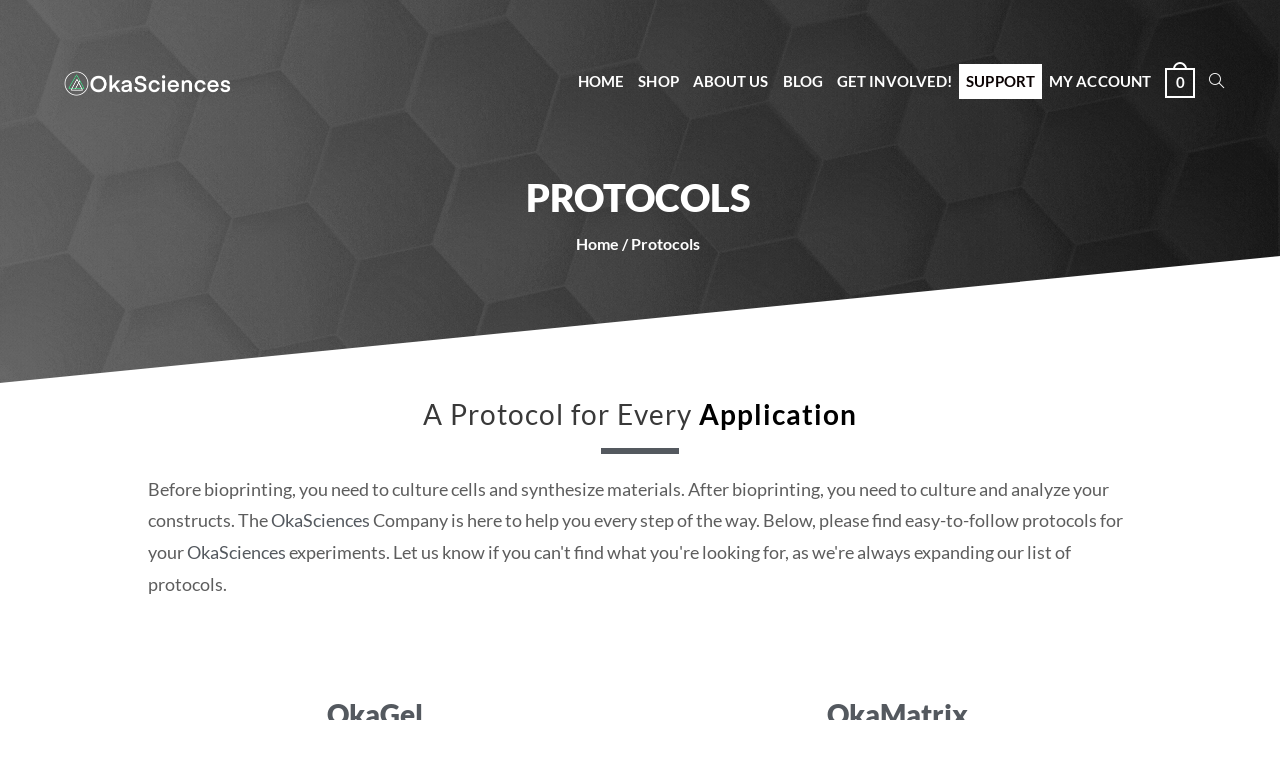

--- FILE ---
content_type: text/html; charset=UTF-8
request_url: https://okasciences.com/protocol/
body_size: 56235
content:
<!DOCTYPE html>
<html class="html" dir="ltr" lang="en-CA" prefix="og: https://ogp.me/ns#"> <head><script>document.seraph_accel_usbpb=document.createElement;seraph_accel_izrbpb={add:function(b,a=10){void 0===this.a[a]&&(this.a[a]=[]);this.a[a].push(b)},a:{}}</script><meta http-equiv="Content-Type" content="text/html;charset=UTF-8"> <link rel="profile" href="https://gmpg.org/xfn/11"> <title>Protocols - OkaSciences</title> <script type="o/js-lzl">function theChampLoadEvent(e){var t=window.onload;if(typeof window.onload!="function"){window.onload=e}else{window.onload=function(){t();e()}}}</script> <script type="o/js-lzl">var theChampDefaultLang = 'en_CA', theChampCloseIconPath = 'https://okasciences.com/wp-content/plugins/super-socializer/images/close.png';</script> <script type="o/js-lzl">var theChampSiteUrl = 'https://okasciences.com', theChampVerified = 0, theChampEmailPopup = 0, heateorSsMoreSharePopupSearchText = 'Search';</script> <script type="o/js-lzl">var theChampLoadingImgPath = 'https://okasciences.com/wp-content/plugins/super-socializer/images/ajax_loader.gif'; var theChampAjaxUrl = 'https://okasciences.com/wp-admin/admin-ajax.php'; var theChampRedirectionUrl = 'https://okasciences.com/wp-admin/'; var theChampRegRedirectionUrl = 'https://okasciences.com/wp-admin/'; </script> <script type="o/js-lzl"> var theChampFBKey = '3339470889607765', theChampSameTabLogin = '1', theChampVerified = 0; var theChampAjaxUrl = 'https://okasciences.com/wp-admin/admin-ajax.php'; var theChampPopupTitle = ''; var theChampEmailPopup = 0; var theChampEmailAjaxUrl = 'https://okasciences.com/wp-admin/admin-ajax.php'; var theChampEmailPopupTitle = ''; var theChampEmailPopupErrorMsg = ''; var theChampEmailPopupUniqueId = ''; var theChampEmailPopupVerifyMessage = ''; var theChampSteamAuthUrl = ""; var theChampCurrentPageUrl = 'https%3A%2F%2Fokasciences.com%2Fprotocol%2F';  var heateorMSEnabled = 0, theChampTwitterAuthUrl = theChampSiteUrl + "?SuperSocializerAuth=Twitter&super_socializer_redirect_to=" + theChampCurrentPageUrl, theChampLineAuthUrl = theChampSiteUrl + "?SuperSocializerAuth=Line&super_socializer_redirect_to=" + theChampCurrentPageUrl, theChampLiveAuthUrl = theChampSiteUrl + "?SuperSocializerAuth=Live&super_socializer_redirect_to=" + theChampCurrentPageUrl, theChampFacebookAuthUrl = theChampSiteUrl + "?SuperSocializerAuth=Facebook&super_socializer_redirect_to=" + theChampCurrentPageUrl, theChampYahooAuthUrl = theChampSiteUrl + "?SuperSocializerAuth=Yahoo&super_socializer_redirect_to=" + theChampCurrentPageUrl, theChampGoogleAuthUrl = theChampSiteUrl + "?SuperSocializerAuth=Google&super_socializer_redirect_to=" + theChampCurrentPageUrl, theChampYoutubeAuthUrl = theChampSiteUrl + "?SuperSocializerAuth=Youtube&super_socializer_redirect_to=" + theChampCurrentPageUrl, theChampVkontakteAuthUrl = theChampSiteUrl + "?SuperSocializerAuth=Vkontakte&super_socializer_redirect_to=" + theChampCurrentPageUrl, theChampLinkedinAuthUrl = theChampSiteUrl + "?SuperSocializerAuth=Linkedin&super_socializer_redirect_to=" + theChampCurrentPageUrl, theChampInstagramAuthUrl = theChampSiteUrl + "?SuperSocializerAuth=Instagram&super_socializer_redirect_to=" + theChampCurrentPageUrl, theChampWordpressAuthUrl = theChampSiteUrl + "?SuperSocializerAuth=Wordpress&super_socializer_redirect_to=" + theChampCurrentPageUrl, theChampDribbbleAuthUrl = theChampSiteUrl + "?SuperSocializerAuth=Dribbble&super_socializer_redirect_to=" + theChampCurrentPageUrl, theChampGithubAuthUrl = theChampSiteUrl + "?SuperSocializerAuth=Github&super_socializer_redirect_to=" + theChampCurrentPageUrl, theChampSpotifyAuthUrl = theChampSiteUrl + "?SuperSocializerAuth=Spotify&super_socializer_redirect_to=" + theChampCurrentPageUrl, theChampKakaoAuthUrl = theChampSiteUrl + "?SuperSocializerAuth=Kakao&super_socializer_redirect_to=" + theChampCurrentPageUrl, theChampTwitchAuthUrl = theChampSiteUrl + "?SuperSocializerAuth=Twitch&super_socializer_redirect_to=" + theChampCurrentPageUrl, theChampRedditAuthUrl = theChampSiteUrl + "?SuperSocializerAuth=Reddit&super_socializer_redirect_to=" + theChampCurrentPageUrl, theChampDisqusAuthUrl = theChampSiteUrl + "?SuperSocializerAuth=Disqus&super_socializer_redirect_to=" + theChampCurrentPageUrl, theChampDropboxAuthUrl = theChampSiteUrl + "?SuperSocializerAuth=Dropbox&super_socializer_redirect_to=" + theChampCurrentPageUrl, theChampFoursquareAuthUrl = theChampSiteUrl + "?SuperSocializerAuth=Foursquare&super_socializer_redirect_to=" + theChampCurrentPageUrl, theChampAmazonAuthUrl = theChampSiteUrl + "?SuperSocializerAuth=Amazon&super_socializer_redirect_to=" + theChampCurrentPageUrl, theChampStackoverflowAuthUrl = theChampSiteUrl + "?SuperSocializerAuth=Stackoverflow&super_socializer_redirect_to=" + theChampCurrentPageUrl, theChampDiscordAuthUrl = theChampSiteUrl + "?SuperSocializerAuth=Discord&super_socializer_redirect_to=" + theChampCurrentPageUrl, theChampMailruAuthUrl = theChampSiteUrl + "?SuperSocializerAuth=Mailru&super_socializer_redirect_to=" + theChampCurrentPageUrl, theChampYandexAuthUrl = theChampSiteUrl + "?SuperSocializerAuth=Yandex&super_socializer_redirect_to=" + theChampCurrentPageUrl; theChampOdnoklassnikiAuthUrl = theChampSiteUrl + "?SuperSocializerAuth=Odnoklassniki&super_socializer_redirect_to=" + theChampCurrentPageUrl;</script>  <meta name="description" content="A Protocol for Every Application of Okagel! Find out how you can use our Gelmaco Okagel in a multitude of ways!"> <meta name="robots" content="max-image-preview:large"> <link rel="canonical" href="https://okasciences.com/protocol/"> <meta name="generator" content="All in One SEO (AIOSEO) 4.4.0.1"> <meta property="og:locale" content="en_US"> <meta property="og:site_name" content="OkaSciences - GelMA is the bioink of choice for bioprinting and tissue engineering applications because of its highly desirable physical properties."> <meta property="og:type" content="article"> <meta property="og:title" content="Protocols - OkaSciences"> <meta property="og:description" content="A Protocol for Every Application of Okagel! Find out how you can use our Gelmaco Okagel in a multitude of ways!"> <meta property="og:url" content="https://okasciences.com/protocol/"> <meta property="og:image" content="https://okasciences.com/wp-content/uploads/2023/01/cropped-OkaSciences-Darkbg@4x.png"> <meta property="og:image:secure_url" content="https://okasciences.com/wp-content/uploads/2023/01/cropped-OkaSciences-Darkbg@4x.png"> <meta property="article:published_time" content="2022-01-25T18:59:30+00:00"> <meta property="article:modified_time" content="2023-10-05T22:54:29+00:00"> <meta name="twitter:card" content="summary"> <meta name="twitter:title" content="Protocols - OkaSciences"> <meta name="twitter:description" content="A Protocol for Every Application of Okagel! Find out how you can use our Gelmaco Okagel in a multitude of ways!"> <meta name="twitter:image" content="https://okasciences.com/wp-content/uploads/2023/01/cropped-OkaSciences-Darkbg@4x.png"> <script type="application/ld+json" class="aioseo-schema">
			{"@context":"https:\/\/schema.org","@graph":[{"@type":"BreadcrumbList","@id":"https:\/\/okasciences.com\/protocol\/#breadcrumblist","itemListElement":[{"@type":"ListItem","@id":"https:\/\/okasciences.com\/#listItem","position":1,"item":{"@type":"WebPage","@id":"https:\/\/okasciences.com\/","name":"Home","description":"The Future of Biomaterials Revolutionary Customizable Cutting-edge Biomaterials We are here to revolutionize the biomaterials market through pure, consistent, and customizable hydrogels. OkaSciences\u2019 mission is to make cutting-edge biomaterials accessible to researchers everywhere to increase research efficiency and the rate of scientific breakthroughs worldwide. Our Products OkaGel, our GelMA hydrogel, and OkaMatrix-a reconstituted basement membrane","url":"https:\/\/okasciences.com\/"},"nextItem":"https:\/\/okasciences.com\/protocol\/#listItem"},{"@type":"ListItem","@id":"https:\/\/okasciences.com\/protocol\/#listItem","position":2,"item":{"@type":"WebPage","@id":"https:\/\/okasciences.com\/protocol\/","name":"Protocols","description":"A Protocol for Every Application of Okagel! Find out how you can use our Gelmaco Okagel in a multitude of ways!","url":"https:\/\/okasciences.com\/protocol\/"},"previousItem":"https:\/\/okasciences.com\/#listItem"}]},{"@type":"Organization","@id":"https:\/\/okasciences.com\/#organization","name":"gelmaco 2.0","url":"https:\/\/okasciences.com\/","logo":{"@type":"ImageObject","url":"https:\/\/okasciences.com\/wp-content\/uploads\/2022\/01\/cropped-cropped-favicon-270x270-1.png","@id":"https:\/\/okasciences.com\/#organizationLogo","width":512,"height":512,"caption":"Black Logo with Transparent Background"},"image":{"@id":"https:\/\/okasciences.com\/#organizationLogo"}},{"@type":"WebPage","@id":"https:\/\/okasciences.com\/protocol\/#webpage","url":"https:\/\/okasciences.com\/protocol\/","name":"Protocols - OkaSciences","description":"A Protocol for Every Application of Okagel! Find out how you can use our Gelmaco Okagel in a multitude of ways!","inLanguage":"en-CA","isPartOf":{"@id":"https:\/\/okasciences.com\/#website"},"breadcrumb":{"@id":"https:\/\/okasciences.com\/protocol\/#breadcrumblist"},"datePublished":"2022-01-25T18:59:30+00:00","dateModified":"2023-10-05T22:54:29+00:00"},{"@type":"WebSite","@id":"https:\/\/okasciences.com\/#website","url":"https:\/\/okasciences.com\/","name":"GelMA Co","description":"GelMA is the bioink of choice for bioprinting and tissue engineering applications because of its highly desirable physical properties.","inLanguage":"en-CA","publisher":{"@id":"https:\/\/okasciences.com\/#organization"}}]}
		</script> <script type="o/js-lzl">window._wca = window._wca || [];</script> <meta name="viewport" content="width=device-width, initial-scale=1"><link rel="dns-prefetch" href="//stats.wp.com"> <link rel="dns-prefetch" href="//static.klaviyo.com"> <link rel="dns-prefetch" href="//js.hs-scripts.com"> <link rel="dns-prefetch" href="//www.googletagmanager.com"> <link rel="dns-prefetch" href="//fonts.googleapis.com"> <link rel="alternate" type="application/rss+xml" title="OkaSciences » Feed" href="https://okasciences.com/feed/"> <link rel="alternate" type="application/rss+xml" title="OkaSciences » Comments Feed" href="https://okasciences.com/comments/feed/"> <script src="https://www.googletagmanager.com/gtag/js?id=UA-217723129-1" data-cfasync="false" data-wpfc-render="false" async type="o/js-lzl"></script> <script data-cfasync="false" data-wpfc-render="false" type="o/js-lzl">
				var mi_version = '8.16';
				var mi_track_user = true;
				var mi_no_track_reason = '';
				
								var disableStrs = [
															'ga-disable-UA-217723129-1',
									];

				/* Function to detect opted out users */
				function __gtagTrackerIsOptedOut() {
					for (var index = 0; index < disableStrs.length; index++) {
						if (document.cookie.indexOf(disableStrs[index] + '=true') > -1) {
							return true;
						}
					}

					return false;
				}

				/* Disable tracking if the opt-out cookie exists. */
				if (__gtagTrackerIsOptedOut()) {
					for (var index = 0; index < disableStrs.length; index++) {
						window[disableStrs[index]] = true;
					}
				}

				/* Opt-out function */
				function __gtagTrackerOptout() {
					for (var index = 0; index < disableStrs.length; index++) {
						document.cookie = disableStrs[index] + '=true; expires=Thu, 31 Dec 2099 23:59:59 UTC; path=/';
						window[disableStrs[index]] = true;
					}
				}

				if ('undefined' === typeof gaOptout) {
					function gaOptout() {
						__gtagTrackerOptout();
					}
				}
								window.dataLayer = window.dataLayer || [];

				window.MonsterInsightsDualTracker = {
					helpers: {},
					trackers: {},
				};
				if (mi_track_user) {
					function __gtagDataLayer() {
						dataLayer.push(arguments);
					}

					function __gtagTracker(type, name, parameters) {
						if (!parameters) {
							parameters = {};
						}

						if (parameters.send_to) {
							__gtagDataLayer.apply(null, arguments);
							return;
						}

						if (type === 'event') {
							
														parameters.send_to = monsterinsights_frontend.ua;
							__gtagDataLayer(type, name, parameters);
													} else {
							__gtagDataLayer.apply(null, arguments);
						}
					}

					__gtagTracker('js', new Date());
					__gtagTracker('set', {
						'developer_id.dZGIzZG': true,
											});
															__gtagTracker('config', 'UA-217723129-1', {"forceSSL":"true","link_attribution":"true"} );
										window.gtag = __gtagTracker;										(function () {
						/* https://developers.google.com/analytics/devguides/collection/analyticsjs/ */
						/* ga and __gaTracker compatibility shim. */
						var noopfn = function () {
							return null;
						};
						var newtracker = function () {
							return new Tracker();
						};
						var Tracker = function () {
							return null;
						};
						var p = Tracker.prototype;
						p.get = noopfn;
						p.set = noopfn;
						p.send = function () {
							var args = Array.prototype.slice.call(arguments);
							args.unshift('send');
							__gaTracker.apply(null, args);
						};
						var __gaTracker = function () {
							var len = arguments.length;
							if (len === 0) {
								return;
							}
							var f = arguments[len - 1];
							if (typeof f !== 'object' || f === null || typeof f.hitCallback !== 'function') {
								if ('send' === arguments[0]) {
									var hitConverted, hitObject = false, action;
									if ('event' === arguments[1]) {
										if ('undefined' !== typeof arguments[3]) {
											hitObject = {
												'eventAction': arguments[3],
												'eventCategory': arguments[2],
												'eventLabel': arguments[4],
												'value': arguments[5] ? arguments[5] : 1,
											}
										}
									}
									if ('pageview' === arguments[1]) {
										if ('undefined' !== typeof arguments[2]) {
											hitObject = {
												'eventAction': 'page_view',
												'page_path': arguments[2],
											}
										}
									}
									if (typeof arguments[2] === 'object') {
										hitObject = arguments[2];
									}
									if (typeof arguments[5] === 'object') {
										Object.assign(hitObject, arguments[5]);
									}
									if ('undefined' !== typeof arguments[1].hitType) {
										hitObject = arguments[1];
										if ('pageview' === hitObject.hitType) {
											hitObject.eventAction = 'page_view';
										}
									}
									if (hitObject) {
										action = 'timing' === arguments[1].hitType ? 'timing_complete' : hitObject.eventAction;
										hitConverted = mapArgs(hitObject);
										__gtagTracker('event', action, hitConverted);
									}
								}
								return;
							}

							function mapArgs(args) {
								var arg, hit = {};
								var gaMap = {
									'eventCategory': 'event_category',
									'eventAction': 'event_action',
									'eventLabel': 'event_label',
									'eventValue': 'event_value',
									'nonInteraction': 'non_interaction',
									'timingCategory': 'event_category',
									'timingVar': 'name',
									'timingValue': 'value',
									'timingLabel': 'event_label',
									'page': 'page_path',
									'location': 'page_location',
									'title': 'page_title',
								};
								for (arg in args) {
																		if (!(!args.hasOwnProperty(arg) || !gaMap.hasOwnProperty(arg))) {
										hit[gaMap[arg]] = args[arg];
									} else {
										hit[arg] = args[arg];
									}
								}
								return hit;
							}

							try {
								f.hitCallback();
							} catch (ex) {
							}
						};
						__gaTracker.create = newtracker;
						__gaTracker.getByName = newtracker;
						__gaTracker.getAll = function () {
							return [];
						};
						__gaTracker.remove = noopfn;
						__gaTracker.loaded = true;
						window['__gaTracker'] = __gaTracker;
					})();
									} else {
										console.log("");
					(function () {
						function __gtagTracker() {
							return null;
						}

						window['__gtagTracker'] = __gtagTracker;
						window['gtag'] = __gtagTracker;
					})();
									}
			</script>                                           <link rel="preconnect" href="https://fonts.gstatic.com/" crossorigin><script src="https://okasciences.com/wp-includes/js/dist/vendor/wp-polyfill-inert.min.js?ver=3.1.2" id="wp-polyfill-inert-js" type="o/js-lzl"></script> <script src="https://okasciences.com/wp-includes/js/dist/vendor/regenerator-runtime.min.js?ver=0.13.11" id="regenerator-runtime-js" type="o/js-lzl"></script> <script src="https://okasciences.com/wp-includes/js/dist/vendor/wp-polyfill.min.js?ver=3.15.0" id="wp-polyfill-js" type="o/js-lzl"></script> <script src="https://okasciences.com/wp-includes/js/dist/hooks.min.js?ver=c6aec9a8d4e5a5d543a1" id="wp-hooks-js" type="o/js-lzl"></script> <script src="https://stats.wp.com/w.js?ver=202602" id="woo-tracks-js" type="o/js-lzl"></script> <script src="https://okasciences.com/wp-content/plugins/google-analytics-for-wordpress/assets/js/frontend-gtag.min.js?ver=8.16" id="monsterinsights-frontend-script-js" type="o/js-lzl"></script> <script data-cfasync="false" data-wpfc-render="false" id="monsterinsights-frontend-script-js-extra" type="o/js-lzl">var monsterinsights_frontend = {"js_events_tracking":"true","download_extensions":"doc,pdf,ppt,zip,xls,docx,pptx,xlsx","inbound_paths":"[{\"path\":\"\\\/go\\\/\",\"label\":\"affiliate\"},{\"path\":\"\\\/recommend\\\/\",\"label\":\"affiliate\"}]","home_url":"https:\/\/okasciences.com","hash_tracking":"false","ua":"UA-217723129-1","v4_id":""};</script> <script src="https://okasciences.com/wp-includes/js/jquery/jquery.min.js?ver=3.7.0" id="jquery-core-js" type="o/js-lzl"></script> <script src="https://okasciences.com/wp-includes/js/jquery/jquery-migrate.min.js?ver=3.4.1" id="jquery-migrate-js" type="o/js-lzl"></script> <script src="https://okasciences.com/wp-includes/js/clipboard.min.js?ver=2.0.11" id="clipboard-js" type="o/js-lzl"></script> <script id="points-and-rewards-for-woocommerce-js-extra" type="o/js-lzl">
var wps_wpr = {"ajaxurl":"https:\/\/okasciences.com\/wp-admin\/admin-ajax.php","message":"Please enter a valid points","empty_notice":"Please enter some points !!","minimum_points":"50","confirmation_msg":"Do you really want to upgrade your user level as this process will deduct the required points from your account?","minimum_points_text":"The minimum Points Required To Convert Points To Coupons is 50","wps_wpr_custom_notice":"The number of points you had entered will get deducted from your Account","wps_wpr_nonce":"8aef86be4e","wps_wpr_cart_points_rate":"4","wps_wpr_cart_price_rate":"1","not_allowed":"Please enter some valid points!","not_suffient":"You do not have a sufficient amount of points","above_order_limit":"Entered points do not apply to this order.","points_empty":"Please enter points.","checkout_page":"","wps_user_current_points":"0"};
</script> <script src="https://okasciences.com/wp-content/plugins/points-and-rewards-for-woocommerce/public/js/points-rewards-for-woocommerce-public.js?ver=1.7.0" id="points-and-rewards-for-woocommerce-js" type="o/js-lzl"></script> <script id="simple-banner-script-js-before" type="o/js-lzl">
const simpleBannerScriptParams = {"version":"2.15.2","hide_simple_banner":"no","simple_banner_position":"absolute","header_margin":"","header_padding":"","simple_banner_z_index":false,"simple_banner_text":"<a href=\"https:\/\/okasciences.com\/gelmaco-sample-page\/\"> Click Here to get a Free OkaGel Sample!<\/a>","pro_version_enabled":"","disabled_on_current_page":false,"debug_mode":"","id":404,"disabled_pages_array":[],"is_current_page_a_post":false,"disabled_on_posts":"","simple_banner_font_size":"25px","simple_banner_color":"#78ed95","simple_banner_text_color":"#000000","simple_banner_link_color":"#000000","simple_banner_close_color":"","simple_banner_custom_css":"","simple_banner_scrolling_custom_css":"","simple_banner_text_custom_css":"","simple_banner_button_css":"","site_custom_css":"","keep_site_custom_css":"","site_custom_js":"","keep_site_custom_js":"","wp_body_open_enabled":"","wp_body_open":true,"close_button_enabled":"on","close_button_expiration":"","close_button_cookie_set":false,"simple_banner_remove_after_date":"","simple_banner_insert_inside_element":false}
</script> <script src="https://okasciences.com/wp-content/plugins/simple-banner/simple-banner.js?ver=2.15.2" id="simple-banner-script-js" type="o/js-lzl"></script> <script id="WCPAY_ASSETS-js-extra" type="o/js-lzl">
var wcpayAssets = {"url":"https:\/\/okasciences.com\/wp-content\/plugins\/woocommerce-payments\/dist\/"};
</script> <script defer src="https://stats.wp.com/s-202602.js" id="woocommerce-analytics-js" type="o/js-lzl"></script> <script src="https://okasciences.com/wp-content/plugins/woocommerce/assets/js/jquery-cookie/jquery.cookie.min.js?ver=1.4.1-wc.7.8.0" id="jquery-cookie-js" type="o/js-lzl"></script> <script src="https://okasciences.com/wp-content/plugins/conditional-shipping-for-woocommerce/includes/frontend/../../frontend/js/woo-conditional-shipping.js?ver=3.0.0.free" id="woo-conditional-shipping-js-js" type="o/js-lzl"></script> <script src="https://www.googletagmanager.com/gtag/js?id=UA-217723129-1" id="google_gtagjs-js" async type="o/js-lzl"></script> <script id="google_gtagjs-js-after" type="o/js-lzl">
window.dataLayer = window.dataLayer || [];function gtag(){dataLayer.push(arguments);}
gtag('set', 'linker', {"domains":["okasciences.com"]} );
gtag("js", new Date());
gtag("set", "developer_id.dZTNiMT", true);
gtag("config", "UA-217723129-1", {"anonymize_ip":true});
</script> <link rel="https://api.w.org/" href="https://okasciences.com/wp-json/"><link rel="alternate" type="application/json" href="https://okasciences.com/wp-json/wp/v2/pages/404"><link rel="EditURI" type="application/rsd+xml" title="RSD" href="https://okasciences.com/xmlrpc.php?rsd"> <meta name="generator" content="WordPress 6.3.7"> <meta name="generator" content="WooCommerce 7.8.0"> <link rel="shortlink" href="https://okasciences.com/?p=404"> <link rel="alternate" type="application/json+oembed" href="https://okasciences.com/wp-json/oembed/1.0/embed?url=https%3A%2F%2Fokasciences.com%2Fprotocol%2F"> <link rel="alternate" type="text/xml+oembed" href="https://okasciences.com/wp-json/oembed/1.0/embed?url=https%3A%2F%2Fokasciences.com%2Fprotocol%2F&amp;format=xml"> <meta name="generator" content="Site Kit by Google 1.103.0"> <script class="hsq-set-content-id" data-content-id="standard-page" type="o/js-lzl">
				var _hsq = _hsq || [];
				_hsq.push(["setContentType", "standard-page"]);
			</script> <noscript><style>.lzl{display:none!important;}</style></noscript><style>img.lzl,img.lzl-ing{opacity:0.01;}img.lzl-ed{transition:opacity .25s ease-in-out;}</style><style id="simple-banner-site-custom-css-dummy"></style><script id="simple-banner-site-custom-js-dummy"></script>  <script type="o/js-lzl">
			document.documentElement.className = document.documentElement.className.replace( 'no-js', 'js' );
		</script>  <meta name="google-site-verification" content="PaX42S19Hercp90xSqnyzzKARpwCzmG6aJ-LqI0nQhU"> <noscript><style>.woocommerce-product-gallery{opacity:1!important}</style></noscript> <meta name="google-adsense-platform-account" content="ca-host-pub-2644536267352236"> <meta name="google-adsense-platform-domain" content="sitekit.withgoogle.com"> <meta name="generator" content="Elementor 3.14.1; features: e_dom_optimization, e_optimized_assets_loading, e_optimized_css_loading, a11y_improvements, additional_custom_breakpoints; settings: css_print_method-external, google_font-enabled, font_display-auto"> <script type="o/js-lzl">
!function(f,b,e,v,n,t,s){if(f.fbq)return;n=f.fbq=function(){n.callMethod?
n.callMethod.apply(n,arguments):n.queue.push(arguments)};if(!f._fbq)f._fbq=n;
n.push=n;n.loaded=!0;n.version='2.0';n.queue=[];t=b.createElement(e);t.async=!0;
t.src=v;s=b.getElementsByTagName(e)[0];s.parentNode.insertBefore(t,s)}(window,
document,'script','https://connect.facebook.net/en_US/fbevents.js?v=next');
</script> <script type="o/js-lzl">
        var url = window.location.href + '?ob=open-bridge';
        fbq('set', 'openbridge', '1170325920185065', url);
      </script> <script type="o/js-lzl">fbq('init', '1170325920185065', {}, {
    "agent": "wordpress-6.3.7-3.0.12"
})</script><script type="o/js-lzl">
    fbq('track', 'PageView', []);
  </script> <noscript> <img height="1" width="1" style="display:none" alt="fbpx" src="https://www.facebook.com/tr?id=1170325920185065&amp;ev=PageView&amp;noscript=1"> </noscript> <link rel="preconnect" href="//code.tidio.co"><link rel="icon" href="https://okasciences.com/wp-content/uploads/2022/07/cropped-Gelmaco-Logo-1-1-32x32.png" sizes="32x32"> <link rel="icon" href="https://okasciences.com/wp-content/uploads/2022/07/cropped-Gelmaco-Logo-1-1-192x192.png" sizes="192x192"> <link rel="apple-touch-icon" href="https://okasciences.com/wp-content/uploads/2022/07/cropped-Gelmaco-Logo-1-1-180x180.png"> <meta name="msapplication-TileImage" content="https://okasciences.com/wp-content/uploads/2022/07/cropped-Gelmaco-Logo-1-1-270x270.png">  <link rel="stylesheet/lzl-nc" href="/wp-content/cache/seraphinite-accelerator/s/m/d/css/3ff3d420c6bd313d7d4452d78b1c6124.833.css"><noscript lzl=""><link rel="stylesheet" href="/wp-content/cache/seraphinite-accelerator/s/m/d/css/3ff3d420c6bd313d7d4452d78b1c6124.833.css"></noscript><link rel="stylesheet/lzl-nc" id="wc-blocks-integration-css" href="https://okasciences.com/wp-content/cache/seraphinite-accelerator/s/m/d/css/e9bdadd6f155780297ba41726da5d5ed.583.css" media="all"><noscript lzl=""><link rel="stylesheet" id="wc-blocks-integration-css" href="https://okasciences.com/wp-content/cache/seraphinite-accelerator/s/m/d/css/e9bdadd6f155780297ba41726da5d5ed.583.css" media="all"></noscript><link rel="stylesheet/lzl-nc" id="wc-blocks-checkout-style-css" href="https://okasciences.com/wp-content/cache/seraphinite-accelerator/s/m/d/css/67d681d0ec416abc9f139dc59c7c508e.1484.css" media="all"><noscript lzl=""><link rel="stylesheet" id="wc-blocks-checkout-style-css" href="https://okasciences.com/wp-content/cache/seraphinite-accelerator/s/m/d/css/67d681d0ec416abc9f139dc59c7c508e.1484.css" media="all"></noscript><style id="wp-block-library-css-crit" media="all">@charset "UTF-8";@keyframes turn-on-visibility{0%{opacity:0}to{opacity:1}}@keyframes turn-off-visibility{0%{opacity:1;visibility:visible}99%{opacity:0;visibility:visible}to{opacity:0;visibility:hidden}}@keyframes lightbox-zoom-in{0%{left:var(--lightbox-initial-left-position);top:var(--lightbox-initial-top-position);transform:scale(var(--lightbox-scale-width),var(--lightbox-scale-height))}to{left:var(--lightbox-target-left-position);top:var(--lightbox-target-top-position);transform:scale(1)}}@keyframes lightbox-zoom-out{0%{left:var(--lightbox-target-left-position);top:var(--lightbox-target-top-position);transform:scale(1);visibility:visible}99%{visibility:visible}to{left:var(--lightbox-initial-left-position);top:var(--lightbox-initial-top-position);transform:scale(var(--lightbox-scale-width),var(--lightbox-scale-height))}}ol,ul{box-sizing:border-box}@keyframes overlay-menu__fade-in-animation{0%{opacity:0;transform:translateY(.5em)}to{opacity:1;transform:translateY(0)}}:root{--wp--preset--font-size--normal:16px;--wp--preset--font-size--huge:42px}.screen-reader-text{clip:rect(1px,1px,1px,1px);word-wrap:normal!important;border:0;-webkit-clip-path:inset(50%);clip-path:inset(50%);height:1px;margin:-1px;overflow:hidden;padding:0;position:absolute;width:1px}.screen-reader-text:focus{clip:auto!important;background-color:#ddd;-webkit-clip-path:none;clip-path:none;color:#444;display:block;font-size:1em;height:auto;left:5px;line-height:normal;padding:15px 23px 14px;text-decoration:none;top:5px;width:auto;z-index:100000}html :where([style*=border-top-color]){border-top-style:solid}html :where([style*=border-right-color]){border-right-style:solid}html :where([style*=border-bottom-color]){border-bottom-style:solid}html :where([style*=border-left-color]){border-left-style:solid}html :where([style*=border-width]){border-style:solid}html :where([style*=border-top-width]){border-top-style:solid}html :where([style*=border-right-width]){border-right-style:solid}html :where([style*=border-bottom-width]){border-bottom-style:solid}html :where([style*=border-left-width]){border-left-style:solid}html :where(img[class*=wp-image-]){height:auto;max-width:100%}</style><link rel="stylesheet/lzl-nc" id="wp-block-library-css" href="https://okasciences.com/wp-content/cache/seraphinite-accelerator/s/m/d/css/add41ddca3e62d77eb2b6d9e7ce2395f.18ed7.css" media="all"><noscript lzl=""><link rel="stylesheet" id="wp-block-library-css" href="https://okasciences.com/wp-content/cache/seraphinite-accelerator/s/m/d/css/add41ddca3e62d77eb2b6d9e7ce2395f.18ed7.css" media="all"></noscript><style id="wp-block-library-inline-css"></style><link id="wp-block-library-inline-css-nonCrit" rel="stylesheet/lzl-nc" href="/wp-content/cache/seraphinite-accelerator/s/m/d/css/83f2f5bf5acf1c8272092b59cbf6355a.2b.css"><noscript lzl=""><link id="wp-block-library-inline-css-nonCrit" rel="stylesheet" href="/wp-content/cache/seraphinite-accelerator/s/m/d/css/83f2f5bf5acf1c8272092b59cbf6355a.2b.css"></noscript><style id="wp-block-library-theme-inline-css"></style><link id="wp-block-library-theme-inline-css-nonCrit" rel="stylesheet/lzl-nc" href="/wp-content/cache/seraphinite-accelerator/s/m/d/css/a017c2cc2442c1c4ee095c7d25dedb99.a2e.css"><noscript lzl=""><link id="wp-block-library-theme-inline-css-nonCrit" rel="stylesheet" href="/wp-content/cache/seraphinite-accelerator/s/m/d/css/a017c2cc2442c1c4ee095c7d25dedb99.a2e.css"></noscript><link rel="stylesheet/lzl-nc" id="jetpack-videopress-video-block-view-css" href="https://okasciences.com/wp-content/cache/seraphinite-accelerator/s/m/d/css/d55f4b939d68ed652b0d9f2b5717ea21.25a.css" media="all"><noscript lzl=""><link rel="stylesheet" id="jetpack-videopress-video-block-view-css" href="https://okasciences.com/wp-content/cache/seraphinite-accelerator/s/m/d/css/d55f4b939d68ed652b0d9f2b5717ea21.25a.css" media="all"></noscript><style id="mediaelement-css-crit" media="all">@-webkit-keyframes a{to{-webkit-transform:rotate(1turn);transform:rotate(1turn)}}@keyframes a{to{-webkit-transform:rotate(1turn);transform:rotate(1turn)}}@-webkit-keyframes b{0%{background-position:0 0}to{background-position:30px 0}}@keyframes b{0%{background-position:0 0}to{background-position:30px 0}}</style><link rel="stylesheet/lzl-nc" id="mediaelement-css" href="https://okasciences.com/wp-content/cache/seraphinite-accelerator/s/m/d/css/323b4c7b4546b5c072473952106d6b17.3aa8.css" media="all"><noscript lzl=""><link rel="stylesheet" id="mediaelement-css" href="https://okasciences.com/wp-content/cache/seraphinite-accelerator/s/m/d/css/323b4c7b4546b5c072473952106d6b17.3aa8.css" media="all"></noscript><link rel="stylesheet/lzl-nc" id="wp-mediaelement-css" href="https://okasciences.com/wp-content/cache/seraphinite-accelerator/s/m/d/css/ea958276b7de454bd3c2873f0dc47e5f.105a.css" media="all"><noscript lzl=""><link rel="stylesheet" id="wp-mediaelement-css" href="https://okasciences.com/wp-content/cache/seraphinite-accelerator/s/m/d/css/ea958276b7de454bd3c2873f0dc47e5f.105a.css" media="all"></noscript><link rel="stylesheet/lzl-nc" id="wc-blocks-vendors-style-css" href="https://okasciences.com/wp-content/cache/seraphinite-accelerator/s/m/d/css/959c60daa22547fcfb1fb077ea56f1c8.28bc.css" media="all"><noscript lzl=""><link rel="stylesheet" id="wc-blocks-vendors-style-css" href="https://okasciences.com/wp-content/cache/seraphinite-accelerator/s/m/d/css/959c60daa22547fcfb1fb077ea56f1c8.28bc.css" media="all"></noscript><style id="wc-blocks-style-css-crit" media="all">.screen-reader-text{clip:rect(1px,1px,1px,1px);word-wrap:normal!important;border:0;-webkit-clip-path:inset(50%);clip-path:inset(50%);height:1px;margin:-1px;overflow:hidden;overflow-wrap:normal!important;padding:0;position:absolute!important;width:1px}.screen-reader-text:focus{clip:auto!important;background-color:#fff;border-radius:3px;box-shadow:0 0 2px 2px rgba(0,0,0,.6);-webkit-clip-path:none;clip-path:none;color:#2b2d2f;display:block;font-size:.875rem;font-weight:700;height:auto;left:5px;line-height:normal;padding:15px 23px 14px;text-decoration:none;top:5px;width:auto;z-index:100000}:root{--drawer-width:480px;--neg-drawer-width:calc(var(--drawer-width) * -1)}@-webkit-keyframes fadein{0%{opacity:0}to{opacity:1}}@keyframes fadein{0%{opacity:0}to{opacity:1}}@-webkit-keyframes slidein{0%{transform:translateX(0)}to{transform:translateX(max(-100%,var(--neg-drawer-width)))}}@keyframes slidein{0%{transform:translateX(0)}to{transform:translateX(max(-100%,var(--neg-drawer-width)))}}@-webkit-keyframes rtlslidein{0%{transform:translateX(0)}to{transform:translateX(min(100%,var(--drawer-width)))}}@keyframes rtlslidein{0%{transform:translateX(0)}to{transform:translateX(min(100%,var(--drawer-width)))}}@-webkit-keyframes spin{0%{transform:rotate(0deg)}to{transform:rotate(1turn)}}@keyframes spin{0%{transform:rotate(0deg)}to{transform:rotate(1turn)}}:where(div[data-block-name="woocommerce/legacy-template"]){margin-left:auto;margin-right:auto;max-width:1000px}@-webkit-keyframes spinner__animation{0%{-webkit-animation-timing-function:cubic-bezier(.5856,.0703,.4143,.9297);animation-timing-function:cubic-bezier(.5856,.0703,.4143,.9297);transform:rotate(0deg)}to{transform:rotate(1turn)}}@keyframes spinner__animation{0%{-webkit-animation-timing-function:cubic-bezier(.5856,.0703,.4143,.9297);animation-timing-function:cubic-bezier(.5856,.0703,.4143,.9297);transform:rotate(0deg)}to{transform:rotate(1turn)}}@-webkit-keyframes loading__animation{to{transform:translateX(100%)}}@keyframes loading__animation{to{transform:translateX(100%)}}</style><link rel="stylesheet/lzl-nc" id="wc-blocks-style-css" href="https://okasciences.com/wp-content/cache/seraphinite-accelerator/s/m/d/css/01d0aa9ad8d6fd3765d95a9f88c501a5.40a79.css" media="all"><noscript lzl=""><link rel="stylesheet" id="wc-blocks-style-css" href="https://okasciences.com/wp-content/cache/seraphinite-accelerator/s/m/d/css/01d0aa9ad8d6fd3765d95a9f88c501a5.40a79.css" media="all"></noscript><style id="classic-theme-styles-inline-css"></style><link id="classic-theme-styles-inline-css-nonCrit" rel="stylesheet/lzl-nc" href="/wp-content/cache/seraphinite-accelerator/s/m/d/css/20b431ab6ecd62bdb35135b32eb9456a.100.css"><noscript lzl=""><link id="classic-theme-styles-inline-css-nonCrit" rel="stylesheet" href="/wp-content/cache/seraphinite-accelerator/s/m/d/css/20b431ab6ecd62bdb35135b32eb9456a.100.css"></noscript><style id="global-styles-inline-css">body{--wp--preset--color--black:#000;--wp--preset--color--cyan-bluish-gray:#abb8c3;--wp--preset--color--white:#fff;--wp--preset--color--pale-pink:#f78da7;--wp--preset--color--vivid-red:#cf2e2e;--wp--preset--color--luminous-vivid-orange:#ff6900;--wp--preset--color--luminous-vivid-amber:#fcb900;--wp--preset--color--light-green-cyan:#7bdcb5;--wp--preset--color--vivid-green-cyan:#00d084;--wp--preset--color--pale-cyan-blue:#8ed1fc;--wp--preset--color--vivid-cyan-blue:#0693e3;--wp--preset--color--vivid-purple:#9b51e0;--wp--preset--gradient--vivid-cyan-blue-to-vivid-purple:linear-gradient(135deg,rgba(6,147,227,1) 0%,#9b51e0 100%);--wp--preset--gradient--light-green-cyan-to-vivid-green-cyan:linear-gradient(135deg,#7adcb4 0%,#00d082 100%);--wp--preset--gradient--luminous-vivid-amber-to-luminous-vivid-orange:linear-gradient(135deg,rgba(252,185,0,1) 0%,rgba(255,105,0,1) 100%);--wp--preset--gradient--luminous-vivid-orange-to-vivid-red:linear-gradient(135deg,rgba(255,105,0,1) 0%,#cf2e2e 100%);--wp--preset--gradient--very-light-gray-to-cyan-bluish-gray:linear-gradient(135deg,#eee 0%,#a9b8c3 100%);--wp--preset--gradient--cool-to-warm-spectrum:linear-gradient(135deg,#4aeadc 0%,#9778d1 20%,#cf2aba 40%,#ee2c82 60%,#fb6962 80%,#fef84c 100%);--wp--preset--gradient--blush-light-purple:linear-gradient(135deg,#ffceec 0%,#9896f0 100%);--wp--preset--gradient--blush-bordeaux:linear-gradient(135deg,#fecda5 0%,#fe2d2d 50%,#6b003e 100%);--wp--preset--gradient--luminous-dusk:linear-gradient(135deg,#ffcb70 0%,#c751c0 50%,#4158d0 100%);--wp--preset--gradient--pale-ocean:linear-gradient(135deg,#fff5cb 0%,#b6e3d4 50%,#33a7b5 100%);--wp--preset--gradient--electric-grass:linear-gradient(135deg,#caf880 0%,#71ce7e 100%);--wp--preset--gradient--midnight:linear-gradient(135deg,#020381 0%,#2874fc 100%);--wp--preset--font-size--small:13px;--wp--preset--font-size--medium:20px;--wp--preset--font-size--large:36px;--wp--preset--font-size--x-large:42px;--wp--preset--spacing--20:.44rem;--wp--preset--spacing--30:.67rem;--wp--preset--spacing--40:1rem;--wp--preset--spacing--50:1.5rem;--wp--preset--spacing--60:2.25rem;--wp--preset--spacing--70:3.38rem;--wp--preset--spacing--80:5.06rem;--wp--preset--shadow--natural:6px 6px 9px rgba(0,0,0,.2);--wp--preset--shadow--deep:12px 12px 50px rgba(0,0,0,.4);--wp--preset--shadow--sharp:6px 6px 0px rgba(0,0,0,.2);--wp--preset--shadow--outlined:6px 6px 0px -3px rgba(255,255,255,1),6px 6px rgba(0,0,0,1);--wp--preset--shadow--crisp:6px 6px 0px rgba(0,0,0,1)}</style><link id="global-styles-inline-css-nonCrit" rel="stylesheet/lzl-nc" href="/wp-content/cache/seraphinite-accelerator/s/m/d/css/5f55826d6dd1d4d9ac7be1a94bb21a78.1a80.css"><noscript lzl=""><link id="global-styles-inline-css-nonCrit" rel="stylesheet" href="/wp-content/cache/seraphinite-accelerator/s/m/d/css/5f55826d6dd1d4d9ac7be1a94bb21a78.1a80.css"></noscript><link rel="stylesheet/lzl-nc" id="points-and-rewards-for-woocommerce-css" href="https://okasciences.com/wp-content/cache/seraphinite-accelerator/s/m/d/css/6da882310bb69cf26425b347c532b6b0.31de.css" media="all"><noscript lzl=""><link rel="stylesheet" id="points-and-rewards-for-woocommerce-css" href="https://okasciences.com/wp-content/cache/seraphinite-accelerator/s/m/d/css/6da882310bb69cf26425b347c532b6b0.31de.css" media="all"></noscript><style id="simple-banner-style-css-crit" media="all">.simple-banner{width:100%;text-align:center;position:relative;display:block}</style><link rel="stylesheet/lzl-nc" id="simple-banner-style-css" href="https://okasciences.com/wp-content/cache/seraphinite-accelerator/s/m/d/css/b56e5da7a583126ae6e322bb140f9c3a.133.css" media="all"><noscript lzl=""><link rel="stylesheet" id="simple-banner-style-css" href="https://okasciences.com/wp-content/cache/seraphinite-accelerator/s/m/d/css/b56e5da7a583126ae6e322bb140f9c3a.133.css" media="all"></noscript><style id="woocommerce-inline-inline-css"></style><link id="woocommerce-inline-inline-css-nonCrit" rel="stylesheet/lzl-nc" href="/wp-content/cache/seraphinite-accelerator/s/m/d/css/5db95e3c7eb4b3a48f4823ff4485b59e.39.css"><noscript lzl=""><link id="woocommerce-inline-inline-css-nonCrit" rel="stylesheet" href="/wp-content/cache/seraphinite-accelerator/s/m/d/css/5db95e3c7eb4b3a48f4823ff4485b59e.39.css"></noscript><link rel="stylesheet/lzl-nc" id="wcz-frontend-css" href="https://okasciences.com/wp-content/cache/seraphinite-accelerator/s/m/d/css/56a6469f91015609cce0f8c4aae339ab.33d5.css" media="all"><noscript lzl=""><link rel="stylesheet" id="wcz-frontend-css" href="https://okasciences.com/wp-content/cache/seraphinite-accelerator/s/m/d/css/56a6469f91015609cce0f8c4aae339ab.33d5.css" media="all"></noscript><style id="wpforms-classic-full-css-crit" media="all">div.wpforms-container-full,div.wpforms-container-full .wpforms-form *{background:0 0;border:0 none;border-radius:0;-webkit-border-radius:0;-moz-border-radius:0;float:none;font-size:100%;height:auto;letter-spacing:normal;list-style:none;outline:none;position:static;text-decoration:none;text-indent:0;text-shadow:none;text-transform:none;width:auto;visibility:visible;overflow:visible;margin:0;padding:0;box-sizing:border-box;-webkit-box-sizing:border-box;-moz-box-sizing:border-box;-webkit-box-shadow:none;-moz-box-shadow:none;-ms-box-shadow:none;-o-box-shadow:none;box-shadow:none}div.wpforms-container-full{margin-left:auto;margin-right:auto}div.wpforms-container-full .wpforms-form input,div.wpforms-container-full .wpforms-form label,div.wpforms-container-full .wpforms-form select,div.wpforms-container-full .wpforms-form button,div.wpforms-container-full .wpforms-form textarea{margin:0;border:0;padding:0;display:inline-block;vertical-align:middle;background:0 0;height:auto;-webkit-box-sizing:border-box;-moz-box-sizing:border-box;box-sizing:border-box}div.wpforms-container-full .wpforms-form textarea{width:100%}div[style*="z-index: 2147483647"] div[style*="border-width: 11px"][style*="position: absolute"][style*="pointer-events: none"]{border-style:none}div.wpforms-container-full .wpforms-form input.wpforms-field-large,div.wpforms-container-full .wpforms-form select.wpforms-field-large,div.wpforms-container-full .wpforms-form .wpforms-field-row.wpforms-field-large{max-width:100%}div.wpforms-container-full .wpforms-form textarea.wpforms-field-large{height:220px}div.wpforms-container-full .wpforms-form .wpforms-field{padding:10px 0;clear:both}div.wpforms-container-full .wpforms-form .wpforms-field-label{display:block;font-weight:700;font-size:16px;float:none;line-height:1.3;margin:0 0 4px;padding:0;word-break:break-word;word-wrap:break-word}div.wpforms-container-full .wpforms-form .wpforms-field-label.wpforms-label-hide,div.wpforms-container-full .wpforms-form .wpforms-field-sublabel.wpforms-sublabel-hide{position:absolute;top:-99999px;left:-99999px}div.wpforms-container-full .wpforms-form .wpforms-required-label{color:#f00;font-weight:400}div.wpforms-container-full .wpforms-form input[type=date],div.wpforms-container-full .wpforms-form input[type=datetime],div.wpforms-container-full .wpforms-form input[type=datetime-local],div.wpforms-container-full .wpforms-form input[type=email],div.wpforms-container-full .wpforms-form input[type=month],div.wpforms-container-full .wpforms-form input[type=number],div.wpforms-container-full .wpforms-form input[type=password],div.wpforms-container-full .wpforms-form input[type=range],div.wpforms-container-full .wpforms-form input[type=search],div.wpforms-container-full .wpforms-form input[type=tel],div.wpforms-container-full .wpforms-form input[type=text],div.wpforms-container-full .wpforms-form input[type=time],div.wpforms-container-full .wpforms-form input[type=url],div.wpforms-container-full .wpforms-form input[type=week],div.wpforms-container-full .wpforms-form select,div.wpforms-container-full .wpforms-form textarea{background-color:#fff;box-sizing:border-box;border-radius:2px;color:#333;-webkit-box-sizing:border-box;-moz-box-sizing:border-box;display:block;float:none;font-size:16px;font-family:inherit;border:1px solid #ccc;padding:6px 10px;height:38px;width:100%;line-height:1.3}div.wpforms-container-full .wpforms-form input[type=checkbox],div.wpforms-container-full .wpforms-form input[type=radio]{border:1px solid #ccc;background-color:#fff;width:14px;height:14px;margin:0 10px 0 3px;display:inline-block;vertical-align:baseline}div.wpforms-container-full .wpforms-form input[type=radio]{border-radius:50%}div.wpforms-container-full .wpforms-form input[type=submit],div.wpforms-container-full .wpforms-form button[type=submit],div.wpforms-container-full .wpforms-form .wpforms-page-button{background-color:#eee;border:1px solid #ddd;color:#333;font-size:1em;padding:10px 15px}div.wpforms-container-full .wpforms-form input[type=submit]:hover,div.wpforms-container-full .wpforms-form input[type=submit]:focus,div.wpforms-container-full .wpforms-form input[type=submit]:active,div.wpforms-container-full .wpforms-form button[type=submit]:hover,div.wpforms-container-full .wpforms-form button[type=submit]:focus,div.wpforms-container-full .wpforms-form button[type=submit]:active,div.wpforms-container-full .wpforms-form .wpforms-page-button:hover,div.wpforms-container-full .wpforms-form .wpforms-page-button:active,div.wpforms-container-full .wpforms-form .wpforms-page-button:focus{background-color:#ddd;border:1px solid #ccc;cursor:pointer}div.wpforms-container-full .wpforms-form input[type=submit]:disabled,div.wpforms-container-full .wpforms-form button[type=submit]:disabled,div.wpforms-container-full .wpforms-form .wpforms-page-button:disabled{background-color:#eee;border:1px solid #ddd;cursor:default;opacity:.5}div.wpforms-container-full .wpforms-form input:focus,div.wpforms-container-full .wpforms-form textarea:focus,div.wpforms-container-full .wpforms-form select:focus,div.wpforms-container-full .wpforms-form .is-focused .choices__inner,div.wpforms-container-full .wpforms-form .is-open .choices__inner,div.wpforms-container-full .wpforms-form .is-open .choices__list--dropdown{border:1px solid #999;box-shadow:none}div.wpforms-container-full .wpforms-form input:disabled,div.wpforms-container-full .wpforms-form textarea:disabled,div.wpforms-container-full .wpforms-form select:disabled{background-color:#f9f9f9;border-color:#ddd;color:#999;cursor:not-allowed}div.wpforms-container-full .wpforms-form .wpforms-error-container,div.wpforms-container-full .wpforms-form noscript.wpforms-error-noscript{color:#900}div.wpforms-container-full .wpforms-form .wpforms-submit-container{padding:10px 0 0;clear:both;position:relative}div.wpforms-container-full .wpforms-form .wpforms-submit-spinner{margin-left:.5em;display:inline-block;vertical-align:middle;max-width:26px}div.wpforms-container-full{margin:24px auto}@media only screen and (max-width:600px){div.wpforms-container-full .wpforms-form .wpforms-field:not(.wpforms-field-phone):not(.wpforms-field-select-style-modern){overflow-x:hidden}div.wpforms-container-full .wpforms-form .wpforms-field>*{max-width:100%}div.wpforms-container-full .wpforms-form input.wpforms-field-medium,div.wpforms-container-full .wpforms-form select.wpforms-field-medium,div.wpforms-container-full .wpforms-form .wpforms-field-row.wpforms-field-medium,div.wpforms-container-full .wpforms-form input.wpforms-field-small,div.wpforms-container-full .wpforms-form select.wpforms-field-small,div.wpforms-container-full .wpforms-form .wpforms-field-row.wpforms-field-small,div.wpforms-container-full .wpforms-form input.wpforms-field-large,div.wpforms-container-full .wpforms-form select.wpforms-field-large,div.wpforms-container-full .wpforms-form .wpforms-field-row.wpforms-field-large{max-width:100%}}</style><link rel="stylesheet/lzl-nc" id="wpforms-classic-full-css" href="https://okasciences.com/wp-content/cache/seraphinite-accelerator/s/m/d/css/1c869fa194517c4fc59db331a6150f70.bc69.css" media="all"><noscript lzl=""><link rel="stylesheet" id="wpforms-classic-full-css" href="https://okasciences.com/wp-content/cache/seraphinite-accelerator/s/m/d/css/1c869fa194517c4fc59db331a6150f70.bc69.css" media="all"></noscript><link rel="stylesheet/lzl-nc" id="woo_conditional_shipping_css-css" href="https://okasciences.com/wp-content/cache/seraphinite-accelerator/s/m/d/css/f7a2785493ce2eec033329b970aa0e4f.d98.css" media="all"><noscript lzl=""><link rel="stylesheet" id="woo_conditional_shipping_css-css" href="https://okasciences.com/wp-content/cache/seraphinite-accelerator/s/m/d/css/f7a2785493ce2eec033329b970aa0e4f.d98.css" media="all"></noscript><style id="oceanwp-woo-mini-cart-css-crit" media="all">.spacious .owp-mini-cart{padding:20px}.bag-style{position:relative;display:inline-block}.wcmenucart-cart-icon{display:inline-block}.wcmenucart-cart-icon .wcmenucart-count{position:relative;display:inline-block;min-width:2em;height:2em;font-size:1em;line-height:1.7em;font-weight:700;border:2px solid #333;color:#333;padding:0 3px;vertical-align:middle;text-align:center;-webkit-transition:all .2s ease-in-out;-moz-transition:all .2s ease-in-out;-ms-transition:all .2s ease-in-out;-o-transition:all .2s ease-in-out;transition:all .2s ease-in-out}.wcmenucart-cart-icon .wcmenucart-count:after{content:"";position:absolute;bottom:100%;left:50%;width:14px;height:8px;margin-left:-7px;margin-bottom:0;border:2px solid #333;border-top-left-radius:100px;border-top-right-radius:100px;border-bottom:0;-webkit-transition:all .2s ease-in-out;-moz-transition:all .2s ease-in-out;-ms-transition:all .2s ease-in-out;-o-transition:all .2s ease-in-out;transition:all .2s ease-in-out}.bag-style:hover .wcmenucart-cart-icon .wcmenucart-count,.show-cart .wcmenucart-cart-icon .wcmenucart-count{background-color:#13aff0;color:#fff;border-color:#13aff0}.bag-style:hover .wcmenucart-cart-icon .wcmenucart-count:after,.show-cart .wcmenucart-cart-icon .wcmenucart-count:after{border-color:#13aff0;height:10px}</style><link rel="stylesheet/lzl-nc" id="oceanwp-woo-mini-cart-css" href="https://okasciences.com/wp-content/cache/seraphinite-accelerator/s/m/d/css/d8175b9c746a78598d859d770ee76e46.11cf.css" media="all"><noscript lzl=""><link rel="stylesheet" id="oceanwp-woo-mini-cart-css" href="https://okasciences.com/wp-content/cache/seraphinite-accelerator/s/m/d/css/d8175b9c746a78598d859d770ee76e46.11cf.css" media="all"></noscript><style id="font-awesome-css-crit" media="all">.fa,.fab,.fad,.fal,.far,.fas{-moz-osx-font-smoothing:grayscale;-webkit-font-smoothing:antialiased;display:inline-block;font-style:normal;font-variant:normal;text-rendering:auto;line-height:1}@-webkit-keyframes fa-spin{0%{-webkit-transform:rotate(0deg);transform:rotate(0deg)}to{-webkit-transform:rotate(1turn);transform:rotate(1turn)}}@keyframes fa-spin{0%{-webkit-transform:rotate(0deg);transform:rotate(0deg)}to{-webkit-transform:rotate(1turn);transform:rotate(1turn)}}.fa-angle-up:before{content:""}.fa-bars:before{content:""}.fa-dot-circle:before{content:""}.fa-envelope:before{content:""}.fa-facebook:before{content:""}.fa-instagram:before{content:""}.fa-linkedin-in:before{content:""}.fa-map-pin:before{content:""}.fa-twitter:before{content:""}.fa-whatsapp:before{content:""}.fa-youtube:before{content:""}.fab{font-family:"Font Awesome 5 Brands"}.fab,.far{font-weight:400}.fa,.far,.fas{font-family:"Font Awesome 5 Free"}.fa,.fas{font-weight:900}</style><link rel="stylesheet/lzl-nc" id="font-awesome-css" href="https://okasciences.com/wp-content/cache/seraphinite-accelerator/s/m/d/css/b786b61af6ffc8af557335c7ca8e2fef.d2cc.css" media="all"><noscript lzl=""><link rel="stylesheet" id="font-awesome-css" href="https://okasciences.com/wp-content/cache/seraphinite-accelerator/s/m/d/css/b786b61af6ffc8af557335c7ca8e2fef.d2cc.css" media="all"></noscript><style id="simple-line-icons-css-crit" media="all">.icon-user,.icon-people,.icon-user-female,.icon-user-follow,.icon-user-following,.icon-user-unfollow,.icon-login,.icon-logout,.icon-emotsmile,.icon-phone,.icon-call-end,.icon-call-in,.icon-call-out,.icon-map,.icon-location-pin,.icon-direction,.icon-directions,.icon-compass,.icon-layers,.icon-menu,.icon-list,.icon-options-vertical,.icon-options,.icon-arrow-down,.icon-arrow-left,.icon-arrow-right,.icon-arrow-up,.icon-arrow-up-circle,.icon-arrow-left-circle,.icon-arrow-right-circle,.icon-arrow-down-circle,.icon-check,.icon-clock,.icon-plus,.icon-minus,.icon-close,.icon-exclamation,.icon-organization,.icon-trophy,.icon-screen-smartphone,.icon-screen-desktop,.icon-plane,.icon-notebook,.icon-mustache,.icon-mouse,.icon-magnet,.icon-energy,.icon-disc,.icon-cursor,.icon-cursor-move,.icon-crop,.icon-chemistry,.icon-speedometer,.icon-shield,.icon-screen-tablet,.icon-magic-wand,.icon-hourglass,.icon-graduation,.icon-ghost,.icon-game-controller,.icon-fire,.icon-eyeglass,.icon-envelope-open,.icon-envelope-letter,.icon-bell,.icon-badge,.icon-anchor,.icon-wallet,.icon-vector,.icon-speech,.icon-puzzle,.icon-printer,.icon-present,.icon-playlist,.icon-pin,.icon-picture,.icon-handbag,.icon-globe-alt,.icon-globe,.icon-folder-alt,.icon-folder,.icon-film,.icon-feed,.icon-drop,.icon-drawer,.icon-docs,.icon-doc,.icon-diamond,.icon-cup,.icon-calculator,.icon-bubbles,.icon-briefcase,.icon-book-open,.icon-basket-loaded,.icon-basket,.icon-bag,.icon-action-undo,.icon-action-redo,.icon-wrench,.icon-umbrella,.icon-trash,.icon-tag,.icon-support,.icon-frame,.icon-size-fullscreen,.icon-size-actual,.icon-shuffle,.icon-share-alt,.icon-share,.icon-rocket,.icon-question,.icon-pie-chart,.icon-pencil,.icon-note,.icon-loop,.icon-home,.icon-grid,.icon-graph,.icon-microphone,.icon-music-tone-alt,.icon-music-tone,.icon-earphones-alt,.icon-earphones,.icon-equalizer,.icon-like,.icon-dislike,.icon-control-start,.icon-control-rewind,.icon-control-play,.icon-control-pause,.icon-control-forward,.icon-control-end,.icon-volume-1,.icon-volume-2,.icon-volume-off,.icon-calendar,.icon-bulb,.icon-chart,.icon-ban,.icon-bubble,.icon-camrecorder,.icon-camera,.icon-cloud-download,.icon-cloud-upload,.icon-envelope,.icon-eye,.icon-flag,.icon-heart,.icon-info,.icon-key,.icon-link,.icon-lock,.icon-lock-open,.icon-magnifier,.icon-magnifier-add,.icon-magnifier-remove,.icon-paper-clip,.icon-paper-plane,.icon-power,.icon-refresh,.icon-reload,.icon-settings,.icon-star,.icon-symbol-female,.icon-symbol-male,.icon-target,.icon-credit-card,.icon-paypal,.icon-social-tumblr,.icon-social-twitter,.icon-social-facebook,.icon-social-instagram,.icon-social-linkedin,.icon-social-pinterest,.icon-social-github,.icon-social-google,.icon-social-reddit,.icon-social-skype,.icon-social-dribbble,.icon-social-behance,.icon-social-foursqare,.icon-social-soundcloud,.icon-social-spotify,.icon-social-stumbleupon,.icon-social-youtube,.icon-social-dropbox{font-family:"simple-line-icons";speak:none;font-style:normal;font-weight:400;font-variant:normal;text-transform:none;line-height:1;-webkit-font-smoothing:antialiased;-moz-osx-font-smoothing:grayscale}.icon-close:before{content:""}.icon-magnifier:before{content:""}</style><link rel="stylesheet/lzl-nc" id="simple-line-icons-css" href="https://okasciences.com/wp-content/cache/seraphinite-accelerator/s/m/d/css/e982f25aecfb96b15cb17af9fc94aa70.1a5c.css" media="all"><noscript lzl=""><link rel="stylesheet" id="simple-line-icons-css" href="https://okasciences.com/wp-content/cache/seraphinite-accelerator/s/m/d/css/e982f25aecfb96b15cb17af9fc94aa70.1a5c.css" media="all"></noscript><style id="oceanwp-style-css-crit" media="all">html,body,div,span,applet,object,iframe,h1,h2,h3,h4,h5,h6,p,blockquote,pre,a,abbr,acronym,address,big,cite,code,del,dfn,em,img,ins,kbd,q,s,samp,small,strike,strong,sub,sup,tt,var,b,u,i,center,dl,dt,dd,ol,ul,li,fieldset,form,label,legend,table,caption,tbody,tfoot,thead,tr,th,td,article,aside,canvas,details,embed,figure,figcaption,footer,header,hgroup,menu,nav,output,ruby,section,summary,time,mark,audio,video{margin:0;padding:0;border:0;outline:0;font-size:100%;font-size:100%;font:inherit;vertical-align:baseline;font-family:inherit;font-style:inherit;font-weight:inherit}article,aside,details,figcaption,figure,footer,header,hgroup,menu,nav,section{display:block}html{font-size:62.5%;overflow-y:scroll;-webkit-text-size-adjust:100%;-ms-text-size-adjust:100%}*,*:before,*:after{-webkit-box-sizing:border-box;-moz-box-sizing:border-box;box-sizing:border-box}article,aside,details,figcaption,figure,footer,header,main,nav,section{display:block}a:focus{outline:solid 1px!important}a:hover,a:active{outline:0}a img{border:0}img{max-width:100%;height:auto}html{-ms-overflow-x:hidden;overflow-x:hidden}body{font-family:"Open Sans",sans-serif;font-size:14px;line-height:1.8;color:#4a4a4a;overflow-wrap:break-word;word-wrap:break-word}body{background-color:#fff}dfn,cite,em,i{font-style:italic}.screen-reader-text{border:0;clip:rect(1px,1px,1px,1px);clip-path:inset(50%);height:1px;margin:-1px;font-size:14px!important;font-weight:400;overflow:hidden;padding:0;position:absolute!important;width:1px;word-wrap:normal!important}.screen-reader-text:focus{background-color:#f1f1f1;border-radius:3px;box-shadow:0 0 2px 2px rgba(0,0,0,.6);clip:auto!important;clip-path:none;color:#21759b;display:block;font-size:14px;font-size:.875rem;font-weight:700;height:auto;left:5px;line-height:normal;padding:15px 23px 14px;text-decoration:none;top:5px;width:auto;z-index:100000}::selection{color:#fff;background:#333;text-shadow:none}::-moz-selection{color:#fff;background:#333;text-shadow:none}html{font-family:sans-serif;-ms-text-size-adjust:100%;-webkit-text-size-adjust:100%}body{margin:0}article,aside,details,figcaption,figure,footer,header,hgroup,main,menu,nav,section,summary{display:block}[hidden],template{display:none}a{background-color:rgba(0,0,0,0)}a:active,a:hover{outline:0}b,strong{font-weight:600}img{border:0}svg:not(:root){overflow:hidden}button,input,optgroup,select,textarea{color:inherit;font:inherit;margin:0}button{overflow:visible}button,select{text-transform:none}button,html input[type=button],input[type=reset],input[type=submit]{-webkit-appearance:button;cursor:pointer}button[disabled],html input[disabled]{cursor:default}button::-moz-focus-inner,input::-moz-focus-inner{border:0;padding:0}input{line-height:normal}input[type=checkbox],input[type=radio]{-webkit-box-sizing:border-box;-moz-box-sizing:border-box;box-sizing:border-box;padding:0}input[type=number]::-webkit-inner-spin-button,input[type=number]::-webkit-outer-spin-button{height:auto}input[type=search]::-webkit-search-cancel-button,input[type=search]::-webkit-search-decoration{-webkit-appearance:none}textarea{overflow:auto}.container{width:1200px;max-width:90%;margin:0 auto}#wrap{position:relative}#main{position:relative}#main #content-wrap{padding-top:50px;padding-bottom:50px}.content-area{float:left;position:relative;width:72%;padding-right:30px;border-right-width:1px;border-style:solid;border-color:#f1f1f1}.content-full-width .content-area,body.content-full-screen #content-wrap{width:100%!important;max-width:none!important;padding:0!important;border:0!important}.content-full-screen .content-area{float:none;width:100%!important;max-width:none!important;padding:0!important;margin:0!important;border:0!important}@media only screen and (max-width:959px){.container,body.content-full-screen .elementor-section-wrap>.elementor-section.elementor-section-boxed>.elementor-container{max-width:90%}.content-area,.content-left-sidebar .content-area{float:none!important;width:100%;margin-bottom:40px;border:0}body:not(.separate-layout) .content-area,.content-left-sidebar:not(.separate-layout) .content-area{padding:0!important}#main #content-wrap.container{width:auto!important}}@media only screen and (max-width:767px){#wrap{width:100%!important}}img{max-width:100%;height:auto;vertical-align:middle}img[class*=align],img[class*=attachment-]{height:auto}embed,iframe,object{width:100%;max-width:100%}.col:after,.clr:after,.group:after,dl:after,.left_float:after,.right_float:after{content:"";display:block;visibility:hidden;clear:both;zoom:1;height:0}a{color:#333}a:hover{color:#13aff0}a,a:hover,a:focus{text-decoration:none;-webkit-transition:all .3s ease;-moz-transition:all .3s ease;-ms-transition:all .3s ease;-o-transition:all .3s ease;transition:all .3s ease}h1,h2,h3,h4,h5,h6{font-weight:600;margin:0 0 20px;color:#333;line-height:1.4}h1{font-size:23px}h2{font-size:20px}h3{font-size:18px}h5{font-size:15px}h6{font-size:14px}p{margin:0 0 20px}ul,ol{margin:15px 0 15px 20px}li ul,li ol{margin:0 0 0 25px}@media print{*{background:rgba(0,0,0,0)!important;-webkit-box-shadow:none!important;-moz-box-shadow:none!important;box-shadow:none!important;text-shadow:none!important}a,a:visited{text-decoration:underline}a[href]:after{content:" (" attr(href) ")"}.ir a:after,a[href^="javascript:"]:after,a[href^="#"]:after{content:""}tr,img{page-break-inside:avoid}img{max-width:100%!important}@page{margin:.5cm}p,h2,h3{orphans:3;widows:3}h2,h3{page-break-after:avoid}}form input[type=text],form input[type=password],form input[type=email],form input[type=url],form input[type=date],form input[type=month],form input[type=time],form input[type=datetime],form input[type=datetime-local],form input[type=week],form input[type=number],form input[type=search],form input[type=tel],form input[type=color],form select,form textarea{display:inline-block;min-height:40px;width:100%;font-size:14px;line-height:1.8;padding:6px 12px;vertical-align:middle;background-color:rgba(0,0,0,0);color:#333;border:1px solid #ddd;-webkit-border-radius:3px;-moz-border-radius:3px;-ms-border-radius:3px;border-radius:3px;-webkit-transition:all .3s ease;-moz-transition:all .3s ease;-ms-transition:all .3s ease;-o-transition:all .3s ease;transition:all .3s ease}form input[type=number]{max-width:50px;padding:0 0 0 8px}input[type=text],input[type=password],input[type=email],input[type=url],input[type=search],textarea{-webkit-appearance:none}input[type=search]::-webkit-search-decoration,input[type=search]::-webkit-search-cancel-button,input[type=search]::-webkit-search-results-button,input[type=search]::-webkit-search-results-decoration{display:none}form textarea{min-height:150px;line-height:1.5;resize:vertical}input[type=checkbox]{display:inline-block;background-color:#fff;border:1px solid #bbb;line-height:0;width:16px;min-width:16px;height:16px;margin:-3px 10px 0 0;outline:0;text-align:center;vertical-align:middle;clear:none;cursor:pointer;-webkit-appearance:none;-webkit-box-shadow:inset 0 1px 2px rgba(0,0,0,.1);-moz-box-shadow:inset 0 1px 2px rgba(0,0,0,.1);box-shadow:inset 0 1px 2px rgba(0,0,0,.1);-webkit-transition:.05s border-color ease-in-out;-moz-transition:.05s border-color ease-in-out;-ms-transition:.05s border-color ease-in-out;-o-transition:.05s border-color ease-in-out;transition:.05s border-color ease-in-out}input[type=radio]:checked:before,input[type=checkbox]:checked:before{float:left;display:inline-block;vertical-align:middle;width:16px;line-height:14px;font-family:"Font Awesome 5 Free";text-rendering:auto}input[type=checkbox]:checked:before{content:"";margin-bottom:-1px;color:#13aff0;font-weight:600}form input:not([type]){display:inline-block;padding:5px 10px;border:1px solid #ccc;-webkit-border-radius:4px;-moz-border-radius:4px;-ms-border-radius:4px;border-radius:4px;-webkit-box-shadow:inset 0 1px 3px #ddd;-moz-box-shadow:inset 0 1px 3px #ddd;box-shadow:inset 0 1px 3px #ddd}form input[type=color]{padding:5px 10px}form input[type=text]:focus,form input[type=password]:focus,form input[type=email]:focus,form input[type=url]:focus,form input[type=date]:focus,form input[type=month]:focus,form input[type=time]:focus,form input[type=datetime]:focus,form input[type=datetime-local]:focus,form input[type=week]:focus,form input[type=number]:focus,form input[type=search]:focus,form input[type=tel]:focus,form input[type=color]:focus,form select:focus,form textarea:focus{border-color:#bbb;outline:0}form input:not([type]):focus{border-color:#bbb;outline:0}form input[type=file]:focus,form input[type=radio]:focus,form input[type=checkbox]:focus{outline:0}form input[type=checkbox],form input[type=radio]{display:inline-block}form input[type=text][disabled],form input[type=password][disabled],form input[type=email][disabled],form input[type=url][disabled],form input[type=date][disabled],form input[type=month][disabled],form input[type=time][disabled],form input[type=datetime][disabled],form input[type=datetime-local][disabled],form input[type=week][disabled],form input[type=number][disabled],form input[type=search][disabled],form input[type=tel][disabled],form input[type=color][disabled],form select[disabled],form textarea[disabled]{cursor:not-allowed;color:#cad2d3;background-color:#eaeded}form input:not([type])[disabled]{cursor:not-allowed;color:#cad2d3;background-color:#eaeded}form input[readonly],form select[readonly],form textarea[readonly]{color:#777;border-color:#ccc;background-color:#eee}form input:focus:invalid,form textarea:focus:invalid,form select:focus:invalid{color:#b94a48;border-color:#e9322d}form input[type=file]:focus:invalid:focus,form input[type=radio]:focus:invalid:focus,form input[type=checkbox]:focus:invalid:focus{outline-color:#e9322d}form label{margin-bottom:3px}input[type=button],input[type=reset],input[type=submit],button[type=submit],.button,body div.wpforms-container-full .wpforms-form input[type=submit],body div.wpforms-container-full .wpforms-form button[type=submit],body div.wpforms-container-full .wpforms-form .wpforms-page-button{display:inline-block;font-family:inherit;background-color:#13aff0;color:#fff;font-size:12px;font-weight:600;text-transform:uppercase;margin:0;padding:14px 20px;border:0;cursor:pointer;text-align:center;letter-spacing:.1em;line-height:1;-webkit-transition:all .3s ease;-moz-transition:all .3s ease;-ms-transition:all .3s ease;-o-transition:all .3s ease;transition:all .3s ease}input[type=button]:hover,input[type=reset]:hover,input[type=submit]:hover,button[type=submit]:hover,input[type=button]:focus,input[type=reset]:focus,input[type=submit]:focus,button[type=submit]:focus,.button:hover,.button:focus,body div.wpforms-container-full .wpforms-form input[type=submit]:hover,body div.wpforms-container-full .wpforms-form button[type=submit]:hover,body div.wpforms-container-full .wpforms-form .wpforms-page-button:hover{background-color:#0b7cac;color:#fff}input[type=button]:focus,input[type=reset]:focus,input[type=submit]:focus,button[type=submit]:focus,button:focus{outline:0}button::-moz-focus-inner,input[type=button]::-moz-focus-inner,input[type=reset]::-moz-focus-inner,input[type=submit]::-moz-focus-inner{padding:0;border:0}#site-header{position:relative;width:100%;background-color:#fff;border-bottom:1px solid #f1f1f1;z-index:100}#transparent-header-wrap{position:relative}.no-header-border #site-header{border-bottom:none}#site-header-inner{position:relative;height:100%}#site-logo{float:left;height:100%;display:table}#site-logo #site-logo-inner{display:table-cell;vertical-align:middle;height:74px}#site-logo #site-logo-inner a{background-color:rgba(0,0,0,0)!important}#site-logo #site-logo-inner a img{width:auto;vertical-align:middle;-webkit-transition:all .3s ease-in-out;-moz-transition:all .3s ease-in-out;-ms-transition:all .3s ease-in-out;-o-transition:all .3s ease-in-out;transition:all .3s ease-in-out}#site-logo #site-logo-inner a:hover img{-moz-opacity:.6;-webkit-opacity:.6;opacity:.6}@media only screen and (max-width:767px){#site-logo{margin-top:0!important;margin-bottom:0!important}}#site-header.transparent-header{position:absolute;top:0;background-color:rgba(0,0,0,0);height:auto;z-index:9999}@-webkit-keyframes blink{0%{-webkit-opacity:1}50%{-webkit-opacity:0}100%{-webkit-opacity:1}}@-moz-keyframes blink{0%{-moz-opacity:1}50%{-moz-opacity:0}100%{-moz-opacity:1}}@-o-keyframes blink{0%{-o-opacity:1}50%{-o-opacity:0}100%{-o-opacity:1}}@keyframes blink{0%{opacity:1}50%{opacity:0}100%{opacity:1}}#site-navigation-wrap{float:right;position:relative;right:-15px}#site-navigation-wrap .dropdown-menu{list-style:none;margin:0;padding:0}#site-navigation-wrap .dropdown-menu>li{float:left;position:relative}#site-navigation-wrap .dropdown-menu>li>a{display:block;font-size:13px;line-height:74px;color:#555;padding:0 15px;letter-spacing:.6px}#site-navigation-wrap .dropdown-menu>li>a.site-search-toggle{letter-spacing:0}#site-navigation-wrap .dropdown-menu>li>a:hover{color:#13aff0}.sf-menu,.sf-menu *{margin:0;padding:0;list-style:none}.sf-menu li.menu-item{position:relative;white-space:nowrap;white-space:normal}.sf-menu li:hover,.sf-menu li.sfHover{-webkit-transition:none;-moz-transition:none;-ms-transition:none;-o-transition:none;transition:none}.sf-menu ul.sub-menu{position:absolute;visibility:hidden;top:100%;left:0;z-index:9999}.sf-menu>li{float:left}.sf-menu li:hover>ul,.sf-menu li.sfHover>ul{display:block}.sf-menu a.menu-link{display:block;position:relative;zoom:1}.sf-menu ul.sub-menu ul{top:0;left:100%;visibility:visible}.dropdown-menu,.dropdown-menu *{margin:0;padding:0;list-style:none}.dropdown-menu .sub-menu{display:none;position:absolute;top:100%;left:0;background-color:#fff;border-top:3px solid #13aff0;min-width:180px;line-height:1;text-align:left;z-index:999;-webkit-box-shadow:0 2px 6px rgba(0,0,0,.1);-moz-box-shadow:0 2px 6px rgba(0,0,0,.1);box-shadow:0 2px 6px rgba(0,0,0,.1)}.dropdown-menu li .sub-menu li.menu-item{display:block;float:none}.dropdown-menu ul .sub-menu{top:0;left:100%;margin-top:-3px}.no-top-border .sub-menu{border:none}.dropdown-menu ul li.menu-item{display:block;border-bottom:1px solid #f1f1f1}.dropdown-menu ul li.menu-item:last-child{border-bottom:0}.dropdown-menu ul li a.menu-link{display:block;position:relative;float:none;font-size:12px;font-weight:400;line-height:1.2em;letter-spacing:.6px;padding:12px 15px;text-transform:capitalize}.dropdown-menu ul li a.menu-link:hover{background-color:#f8f8f8;color:#555}.oceanwp-mobile-menu-icon{display:none;position:relative}.oceanwp-mobile-menu-icon.mobile-right{float:right}.oceanwp-mobile-menu-icon a{font-size:13px;line-height:74px;color:#555;padding-left:15px;letter-spacing:.6px;cursor:pointer}.oceanwp-mobile-menu-icon a:first-child{padding-left:0}.oceanwp-mobile-menu-icon a:hover{color:#13aff0}.oceanwp-mobile-menu-icon a:focus{outline:1px dashed #e3e3e3}.effect-one #site-navigation-wrap .dropdown-menu>li>a.menu-link>span{position:relative}.effect-one #site-navigation-wrap .dropdown-menu>li>a.menu-link>span:after{display:block;background-color:#13aff0;position:absolute;bottom:-30%;left:0;content:"";width:100%;height:2px;visibility:hidden;-moz-transform:scaleX(0);-webkit-transform:scaleX(0);transform:scaleX(0);transform-origin:bottom left;-webkit-transition:all .25s ease-out;-moz-transition:all .25s ease-out;-ms-transition:all .25s ease-out;-o-transition:all .25s ease-out;transition:all .25s ease-out}.effect-one #site-navigation-wrap .dropdown-menu>li>a.menu-link:hover>span:after{visibility:visible;-moz-transform:scaleX(1);-webkit-transform:scaleX(1);transform:scaleX(1)}#searchform-dropdown,#icon-searchform-dropdown{position:absolute;right:0;background-color:#fff;border-top:3px solid #13aff0;top:100%;padding:15px;width:260px;-webkit-box-shadow:0 2px 7px rgba(0,0,0,.1);-moz-box-shadow:0 2px 7px rgba(0,0,0,.1);box-shadow:0 2px 7px rgba(0,0,0,.1);visibility:hidden;-moz-opacity:0;-webkit-opacity:0;opacity:0;transition:all .25s ease-in-out;z-index:10000}#searchform-dropdown input,#icon-searchform-dropdown input{display:block;background-color:rgba(0,0,0,0);-webkit-border-radius:0;-moz-border-radius:0;-ms-border-radius:0;border-radius:0;margin:0}.no-top-border #searchform-dropdown,.no-top-border #icon-searchform-dropdown{border:none}@-webkit-keyframes blink{0%{-webkit-opacity:1}50%{-webkit-opacity:0}100%{-webkit-opacity:1}}@-moz-keyframes blink{0%{-moz-opacity:1}50%{-moz-opacity:0}100%{-moz-opacity:1}}@-o-keyframes blink{0%{-o-opacity:1}50%{-o-opacity:0}100%{-o-opacity:1}}@keyframes blink{0%{opacity:1}50%{opacity:0}100%{opacity:1}}@keyframes reveal{from{transform:scale(.001)}to{transform:scale(1)}}@keyframes slide{to{transform:translateX(1.3em)}}#scroll-top{display:none;opacity:0;position:fixed;right:20px;bottom:20px;width:40px;height:40px;line-height:40px;background-color:rgba(0,0,0,.4);color:#fff;font-size:18px;cursor:pointer;-webkit-border-radius:2px;-moz-border-radius:2px;-ms-border-radius:2px;border-radius:2px;text-align:center;z-index:100;-webkit-box-sizing:content-box;-moz-box-sizing:content-box;box-sizing:content-box}#scroll-top:hover{background-color:rgba(0,0,0,.8)}@media only screen and (max-width:480px){#scroll-top{right:10px;bottom:10px;width:26px;height:26px;line-height:24px;font-size:14px}}#sidr-close,.sidebar-mobile #mobile-nav{display:none}button::-moz-focus-inner{padding:0;border:0}@media only screen and (max-width:959px){body.default-breakpoint #top-bar-nav,body.default-breakpoint #site-navigation-wrap,body.default-breakpoint .oceanwp-social-menu,body.default-breakpoint .after-header-content{display:none}body.default-breakpoint .oceanwp-mobile-menu-icon{display:inline-flex}}</style><link rel="stylesheet/lzl-nc" id="oceanwp-style-css" href="https://okasciences.com/wp-content/cache/seraphinite-accelerator/s/m/d/css/47a2277b732749923eeffba98075a0a1.27153.css" media="all"><noscript lzl=""><link rel="stylesheet" id="oceanwp-style-css" href="https://okasciences.com/wp-content/cache/seraphinite-accelerator/s/m/d/css/47a2277b732749923eeffba98075a0a1.27153.css" media="all"></noscript><link rel="stylesheet/lzl-nc" id="oceanwp-google-font-lato-css" href="/wp-content/cache/seraphinite-accelerator/s/m/d/css/d41d8cd98f00b204e9800998ecf8427e.0.css" media="all"><noscript lzl=""><link rel="stylesheet" id="oceanwp-google-font-lato-css" href="/wp-content/cache/seraphinite-accelerator/s/m/d/css/d41d8cd98f00b204e9800998ecf8427e.0.css" media="all"></noscript><style id="elementor-icons-css-crit" media="all">[class*=" eicon-"],[class^=eicon]{display:inline-block;font-family:eicons;font-size:inherit;font-weight:400;font-style:normal;font-variant:normal;line-height:1;text-rendering:auto;-webkit-font-smoothing:antialiased;-moz-osx-font-smoothing:grayscale}@keyframes a{0%{transform:rotate(0deg)}to{transform:rotate(359deg)}}</style><link rel="stylesheet/lzl-nc" id="elementor-icons-css" href="https://okasciences.com/wp-content/cache/seraphinite-accelerator/s/m/d/css/ea95c0526d3870f20786490cadfc44d9.4592.css" media="all"><noscript lzl=""><link rel="stylesheet" id="elementor-icons-css" href="https://okasciences.com/wp-content/cache/seraphinite-accelerator/s/m/d/css/ea95c0526d3870f20786490cadfc44d9.4592.css" media="all"></noscript><style id="elementor-frontend-css-crit" media="all">.elementor-screen-only,.screen-reader-text,.screen-reader-text span,.ui-helper-hidden-accessible{position:absolute;top:-10000em;width:1px;height:1px;margin:-1px;padding:0;overflow:hidden;clip:rect(0,0,0,0);border:0}.elementor *,.elementor :after,.elementor :before{box-sizing:border-box}.elementor a{box-shadow:none;text-decoration:none}.elementor img{height:auto;max-width:100%;border:none;border-radius:0;box-shadow:none}.elementor embed,.elementor iframe,.elementor object,.elementor video{max-width:100%;width:100%;margin:0;line-height:1;border:none}.elementor-element{--flex-direction:initial;--flex-wrap:initial;--justify-content:initial;--align-items:initial;--align-content:initial;--gap:initial;--flex-basis:initial;--flex-grow:initial;--flex-shrink:initial;--order:initial;--align-self:initial;flex-basis:var(--flex-basis);flex-grow:var(--flex-grow);flex-shrink:var(--flex-shrink);order:var(--order);align-self:var(--align-self)}.elementor-element:where(.e-con-full,.elementor-widget){flex-direction:var(--flex-direction);flex-wrap:var(--flex-wrap);justify-content:var(--justify-content);align-items:var(--align-items);align-content:var(--align-content);gap:var(--gap)}.elementor-align-left{text-align:left}:root{--page-title-display:block}@keyframes eicon-spin{0%{transform:rotate(0deg)}to{transform:rotate(359deg)}}.elementor-section{position:relative}.elementor-section .elementor-container{display:flex;margin-right:auto;margin-left:auto;position:relative}@media (max-width:1024px){.elementor-section .elementor-container{flex-wrap:wrap}}.elementor-section.elementor-section-boxed>.elementor-container{max-width:1140px}.elementor-section.elementor-section-stretched{position:relative;width:100%}.elementor-widget-wrap{position:relative;width:100%;flex-wrap:wrap;align-content:flex-start}.elementor:not(.elementor-bc-flex-widget) .elementor-widget-wrap{display:flex}.elementor-widget-wrap>.elementor-element{width:100%}.elementor-widget{position:relative}.elementor-widget:not(:last-child){margin-bottom:20px}.elementor-column{position:relative;min-height:1px;display:flex}.elementor-column-gap-default>.elementor-column>.elementor-element-populated{padding:10px}@media (min-width:768px){.elementor-column.elementor-col-10,.elementor-column[data-col="10"]{width:10%}.elementor-column.elementor-col-11,.elementor-column[data-col="11"]{width:11.111%}.elementor-column.elementor-col-12,.elementor-column[data-col="12"]{width:12.5%}.elementor-column.elementor-col-14,.elementor-column[data-col="14"]{width:14.285%}.elementor-column.elementor-col-16,.elementor-column[data-col="16"]{width:16.666%}.elementor-column.elementor-col-20,.elementor-column[data-col="20"]{width:20%}.elementor-column.elementor-col-25,.elementor-column[data-col="25"]{width:25%}.elementor-column.elementor-col-30,.elementor-column[data-col="30"]{width:30%}.elementor-column.elementor-col-33,.elementor-column[data-col="33"]{width:33.333%}.elementor-column.elementor-col-40,.elementor-column[data-col="40"]{width:40%}.elementor-column.elementor-col-50,.elementor-column[data-col="50"]{width:50%}.elementor-column.elementor-col-60,.elementor-column[data-col="60"]{width:60%}.elementor-column.elementor-col-66,.elementor-column[data-col="66"]{width:66.666%}.elementor-column.elementor-col-70,.elementor-column[data-col="70"]{width:70%}.elementor-column.elementor-col-75,.elementor-column[data-col="75"]{width:75%}.elementor-column.elementor-col-80,.elementor-column[data-col="80"]{width:80%}.elementor-column.elementor-col-83,.elementor-column[data-col="83"]{width:83.333%}.elementor-column.elementor-col-90,.elementor-column[data-col="90"]{width:90%}.elementor-column.elementor-col-100,.elementor-column[data-col="100"]{width:100%}}@media (min-width:768px) and (max-width:1024px){.elementor-reverse-tablet>.elementor-container>:first-child{order:10}.elementor-reverse-tablet>.elementor-container>:nth-child(2){order:9}.elementor-reverse-tablet>.elementor-container>:nth-child(3){order:8}.elementor-reverse-tablet>.elementor-container>:nth-child(4){order:7}.elementor-reverse-tablet>.elementor-container>:nth-child(5){order:6}.elementor-reverse-tablet>.elementor-container>:nth-child(6){order:5}.elementor-reverse-tablet>.elementor-container>:nth-child(7){order:4}.elementor-reverse-tablet>.elementor-container>:nth-child(8){order:3}.elementor-reverse-tablet>.elementor-container>:nth-child(9){order:2}.elementor-reverse-tablet>.elementor-container>:nth-child(10){order:1}}@media (min-width:-1) and (max-width:1024px){.elementor-reverse-tablet>.elementor-container>:first-child{order:10}.elementor-reverse-tablet>.elementor-container>:nth-child(2){order:9}.elementor-reverse-tablet>.elementor-container>:nth-child(3){order:8}.elementor-reverse-tablet>.elementor-container>:nth-child(4){order:7}.elementor-reverse-tablet>.elementor-container>:nth-child(5){order:6}.elementor-reverse-tablet>.elementor-container>:nth-child(6){order:5}.elementor-reverse-tablet>.elementor-container>:nth-child(7){order:4}.elementor-reverse-tablet>.elementor-container>:nth-child(8){order:3}.elementor-reverse-tablet>.elementor-container>:nth-child(9){order:2}.elementor-reverse-tablet>.elementor-container>:nth-child(10){order:1}}@media (min-width:768px) and (max-width:-1){.elementor-reverse-tablet>.elementor-container>:first-child,.elementor-reverse-tablet>.elementor-container>:nth-child(2),.elementor-reverse-tablet>.elementor-container>:nth-child(3),.elementor-reverse-tablet>.elementor-container>:nth-child(4),.elementor-reverse-tablet>.elementor-container>:nth-child(5),.elementor-reverse-tablet>.elementor-container>:nth-child(6),.elementor-reverse-tablet>.elementor-container>:nth-child(7),.elementor-reverse-tablet>.elementor-container>:nth-child(8),.elementor-reverse-tablet>.elementor-container>:nth-child(9),.elementor-reverse-tablet>.elementor-container>:nth-child(10){order:0}}@media (max-width:767px){.elementor-reverse-mobile>.elementor-container>:first-child{order:10}.elementor-reverse-mobile>.elementor-container>:nth-child(2){order:9}.elementor-reverse-mobile>.elementor-container>:nth-child(3){order:8}.elementor-reverse-mobile>.elementor-container>:nth-child(4){order:7}.elementor-reverse-mobile>.elementor-container>:nth-child(5){order:6}.elementor-reverse-mobile>.elementor-container>:nth-child(6){order:5}.elementor-reverse-mobile>.elementor-container>:nth-child(7){order:4}.elementor-reverse-mobile>.elementor-container>:nth-child(8){order:3}.elementor-reverse-mobile>.elementor-container>:nth-child(9){order:2}.elementor-reverse-mobile>.elementor-container>:nth-child(10){order:1}.elementor-column{width:100%}}.elementor-element .elementor-widget-container{transition:background .3s,border .3s,border-radius .3s,box-shadow .3s,transform var(--e-transform-transition-duration,.4s)}.elementor-icon{display:inline-block;line-height:1;transition:all .3s;color:#69727d;font-size:50px;text-align:center}.elementor-icon:hover{color:#69727d}.elementor-icon i,.elementor-icon svg{width:1em;height:1em;position:relative;display:block}.elementor-icon i:before,.elementor-icon svg:before{position:absolute;left:50%;transform:translateX(-50%)}.elementor-element,.elementor-lightbox{--swiper-theme-color:#000;--swiper-navigation-size:44px;--swiper-pagination-bullet-size:6px;--swiper-pagination-bullet-horizontal-gap:6px}.elementor-shape{overflow:hidden;position:absolute;left:0;width:100%;line-height:0;direction:ltr}.elementor-shape-top{top:-1px}.elementor-shape-top:not([data-negative=false]) svg{z-index:-1}.elementor-shape-bottom{bottom:-1px}.elementor-shape-bottom:not([data-negative=true]) svg{z-index:-1}.elementor-shape[data-negative=false].elementor-shape-bottom,.elementor-shape[data-negative=true].elementor-shape-top{transform:rotate(180deg)}.elementor-shape svg{display:block;width:calc(100% + 1.3px);position:relative;left:50%;transform:translateX(-50%)}.elementor-shape .elementor-shape-fill{fill:#fff;transform-origin:center;transform:rotateY(0deg)}#left-area ul.elementor-icon-list-items,.elementor-edit-area .elementor-element ul.elementor-icon-list-items,.elementor .elementor-element ul.elementor-icon-list-items{padding:0}@media (max-width:767px){.elementor .elementor-hidden-mobile,.elementor .elementor-hidden-phone{display:none}}</style><link rel="stylesheet/lzl-nc" id="elementor-frontend-css" href="https://okasciences.com/wp-content/cache/seraphinite-accelerator/s/m/d/css/4783cda756c8f128333f31a3a9b3f564.17beb.css" media="all"><noscript lzl=""><link rel="stylesheet" id="elementor-frontend-css" href="https://okasciences.com/wp-content/cache/seraphinite-accelerator/s/m/d/css/4783cda756c8f128333f31a3a9b3f564.17beb.css" media="all"></noscript><style id="swiper-css-crit" media="all">@keyframes swiper-preloader-spin{to{transform:rotate(1turn)}}</style><link rel="stylesheet/lzl-nc" id="swiper-css" href="https://okasciences.com/wp-content/cache/seraphinite-accelerator/s/m/d/css/ddcde6ba8b93325e705235fc42ca9581.320f.css" media="all"><noscript lzl=""><link rel="stylesheet" id="swiper-css" href="https://okasciences.com/wp-content/cache/seraphinite-accelerator/s/m/d/css/ddcde6ba8b93325e705235fc42ca9581.320f.css" media="all"></noscript><style id="elementor-post-5-css-crit" media="all">.elementor-kit-5{--e-global-color-primary:#6ec1e4;--e-global-color-secondary:#54595f;--e-global-color-text:#7a7a7a;--e-global-color-accent:#61ce70;--e-global-color-71c5ea0:#34968d;--e-global-color-993d24e:#56be8d;--e-global-color-211d52f:#5d5d5d;--e-global-color-3fb3a2a:#7c2ae8;--e-global-color-9349b53:#cb6ce6;--e-global-color-60426ae:#ef3535;--e-global-typography-primary-font-family:"Roboto";--e-global-typography-primary-font-weight:600;--e-global-typography-secondary-font-family:"Roboto Slab";--e-global-typography-secondary-font-weight:400;--e-global-typography-text-font-family:"Roboto";--e-global-typography-text-font-weight:400;--e-global-typography-accent-font-family:"Roboto";--e-global-typography-accent-font-weight:500;--e-global-typography-0f37fd5-font-family:"Lato";--e-global-typography-0f37fd5-font-size:18px;--e-global-typography-0f37fd5-font-weight:400;--e-global-typography-0f37fd5-line-height:31.5px;font-family:"Lato",Sans-serif}.elementor-kit-5 a{color:var(--e-global-color-993d24e);font-family:"Lato",Sans-serif;font-size:18px;font-weight:500}.elementor-kit-5 a:hover{color:var(--e-global-color-71c5ea0)}.elementor-kit-5 h1{color:#5d5d5d;font-family:"Lato",Sans-serif;font-size:18px;font-weight:600}.elementor-kit-5 h2{color:var(--e-global-color-71c5ea0);font-family:"Lato",Sans-serif;font-size:20px;font-weight:600}.elementor-kit-5 h3{color:var(--e-global-color-211d52f);font-family:"Inter",Sans-serif;font-size:16px;font-weight:400}.elementor-kit-5 h5{font-family:"Lato",Sans-serif}.elementor-kit-5 h6{font-family:"Lato",Sans-serif}.elementor-kit-5 label{color:#6f6f6f}.elementor-kit-5 input:not([type=button]):not([type=submit]),.elementor-kit-5 textarea,.elementor-kit-5 .elementor-field-textual{color:#797979}.elementor-section.elementor-section-boxed>.elementor-container{max-width:1140px}.elementor-widget:not(:last-child){margin-bottom:20px}.elementor-element{--widgets-spacing:20px}@media (max-width:1024px){.elementor-section.elementor-section-boxed>.elementor-container{max-width:1024px}}@media (max-width:767px){.elementor-section.elementor-section-boxed>.elementor-container{max-width:767px}}</style><link rel="stylesheet/lzl-nc" id="elementor-post-5-css" href="https://okasciences.com/wp-content/cache/seraphinite-accelerator/s/m/d/css/6a84eedf1aa69fa44382949a107f1799.13f.css" media="all"><noscript lzl=""><link rel="stylesheet" id="elementor-post-5-css" href="https://okasciences.com/wp-content/cache/seraphinite-accelerator/s/m/d/css/6a84eedf1aa69fa44382949a107f1799.13f.css" media="all"></noscript><style id="elementor-pro-css-crit" media="all">.elementor-location-footer:before,.elementor-location-header:before{content:"";display:table;clear:both}[data-elementor-type=popup] .elementor-section-wrap:not(:empty)+#elementor-add-new-section,[data-elementor-type=popup]:not(.elementor-edit-area){display:none}</style><link rel="stylesheet/lzl-nc" id="elementor-pro-css" href="https://okasciences.com/wp-content/cache/seraphinite-accelerator/s/m/d/css/d0777b300729d5c05bf38200c0b9ed67.2b19.css" media="all"><noscript lzl=""><link rel="stylesheet" id="elementor-pro-css" href="https://okasciences.com/wp-content/cache/seraphinite-accelerator/s/m/d/css/d0777b300729d5c05bf38200c0b9ed67.2b19.css" media="all"></noscript><style id="elementor-global-css-crit" media="all">.elementor-widget-heading .elementor-heading-title{color:var(--e-global-color-primary);font-family:var(--e-global-typography-primary-font-family),Sans-serif;font-weight:var(--e-global-typography-primary-font-weight)}.elementor-widget-divider{--divider-color:var(--e-global-color-secondary)}.elementor-widget-icon.elementor-view-framed .elementor-icon,.elementor-widget-icon.elementor-view-default .elementor-icon{color:var(--e-global-color-primary);border-color:var(--e-global-color-primary)}.elementor-widget-icon-list .elementor-icon-list-item:not(:last-child):after{border-color:var(--e-global-color-text)}.elementor-widget-icon-list .elementor-icon-list-icon i{color:var(--e-global-color-primary)}.elementor-widget-icon-list .elementor-icon-list-item>.elementor-icon-list-text,.elementor-widget-icon-list .elementor-icon-list-item>a{font-family:var(--e-global-typography-text-font-family),Sans-serif;font-weight:var(--e-global-typography-text-font-weight)}.elementor-widget-icon-list .elementor-icon-list-text{color:var(--e-global-color-secondary)}</style><link rel="stylesheet/lzl-nc" id="elementor-global-css" href="https://okasciences.com/wp-content/cache/seraphinite-accelerator/s/m/d/css/ca51c73d49f6c60cf4787a1e131563b3.93c4.css" media="all"><noscript lzl=""><link rel="stylesheet" id="elementor-global-css" href="https://okasciences.com/wp-content/cache/seraphinite-accelerator/s/m/d/css/ca51c73d49f6c60cf4787a1e131563b3.93c4.css" media="all"></noscript><style id="elementor-post-404-css-crit" media="all">.elementor-404 .elementor-element.elementor-element-a7b0376{transition:background .3s,border .3s,border-radius .3s,box-shadow .3s}.elementor-404 .elementor-element.elementor-element-a7b0376>.elementor-shape-bottom svg{height:135px;transform:translateX(-50%) rotateY(180deg)}.elementor-404 .elementor-element.elementor-element-1512245{--spacer-size:148px}.elementor-404 .elementor-element.elementor-element-7fea780{text-align:center}.elementor-404 .elementor-element.elementor-element-7fea780 .elementor-heading-title{color:#fff;font-family:"Lato",Sans-serif;font-size:38px;font-weight:800;text-transform:uppercase}.elementor-404 .elementor-element.elementor-element-9731188{text-align:center}.elementor-404 .elementor-element.elementor-element-9731188 .elementor-heading-title{color:#fff;font-family:"Lato",Sans-serif;font-size:16px;font-weight:600}.elementor-404 .elementor-element.elementor-element-d8390f3{--spacer-size:108px}.elementor-404 .elementor-element.elementor-element-eae331d{text-align:center}.elementor-404 .elementor-element.elementor-element-eae331d .elementor-heading-title{color:#393939;font-family:"Lato",Sans-serif;font-size:28px;font-weight:500;letter-spacing:1px;word-spacing:1px;mix-blend-mode:multiply}.elementor-404 .elementor-element.elementor-element-52ea141{--divider-border-style:solid;--divider-color:var(--e-global-color-secondary);--divider-border-width:5.7px}.elementor-404 .elementor-element.elementor-element-52ea141 .elementor-divider-separator{width:8%;margin:0 auto;margin-center:0}.elementor-404 .elementor-element.elementor-element-52ea141 .elementor-divider{text-align:center;padding-top:0;padding-bottom:0}.elementor-404 .elementor-element.elementor-element-52ea141>.elementor-widget-container{border-radius:150px 150px 150px 150px}.elementor-404 .elementor-element.elementor-element-762c416 .elementor-heading-title{color:#5d5d5d;font-family:var(--e-global-typography-0f37fd5-font-family),Sans-serif;font-size:var(--e-global-typography-0f37fd5-font-size);font-weight:var(--e-global-typography-0f37fd5-font-weight);line-height:var(--e-global-typography-0f37fd5-line-height);letter-spacing:var(--e-global-typography-0f37fd5-letter-spacing);word-spacing:var(--e-global-typography-0f37fd5-word-spacing)}.elementor-404 .elementor-element.elementor-element-89536ec{--spacer-size:25px}.elementor-404 .elementor-element.elementor-element-b386e3b>.elementor-element-populated{border-style:solid;border-color:#fff;transition:background .3s,border .3s,border-radius .3s,box-shadow .3s}.elementor-404 .elementor-element.elementor-element-b386e3b>.elementor-element-populated,.elementor-404 .elementor-element.elementor-element-b386e3b>.elementor-element-populated>.elementor-background-overlay,.elementor-404 .elementor-element.elementor-element-b386e3b>.elementor-background-slideshow{border-radius:28px 28px 28px 28px}.elementor-404 .elementor-element.elementor-element-2aea4e2{--spacer-size:15px}.elementor-404 .elementor-element.elementor-element-eab87d8{text-align:center}.elementor-404 .elementor-element.elementor-element-eab87d8 .elementor-heading-title{color:var(--e-global-color-secondary);font-family:"Lato",Sans-serif;font-size:28px;font-weight:800}.elementor-404 .elementor-element.elementor-element-6faa6c7{text-align:center}.elementor-404 .elementor-element.elementor-element-6faa6c7 .elementor-heading-title{color:var(--e-global-color-secondary);font-family:"Lato",Sans-serif;font-size:18px;font-weight:800}.elementor-404 .elementor-element.elementor-element-6faa6c7>.elementor-widget-container{margin:-12px 0 0;padding:0}.elementor-404 .elementor-element.elementor-element-f5cb3d8{--spacer-size:5px}.elementor-404 .elementor-element.elementor-element-2eedb11>.elementor-element-populated{border-style:solid;border-color:#fff;transition:background .3s,border .3s,border-radius .3s,box-shadow .3s}.elementor-404 .elementor-element.elementor-element-2eedb11>.elementor-element-populated,.elementor-404 .elementor-element.elementor-element-2eedb11>.elementor-element-populated>.elementor-background-overlay,.elementor-404 .elementor-element.elementor-element-2eedb11>.elementor-background-slideshow{border-radius:28px 28px 28px 28px}.elementor-404 .elementor-element.elementor-element-3002f32{--spacer-size:15px}.elementor-404 .elementor-element.elementor-element-7424d24{text-align:center}.elementor-404 .elementor-element.elementor-element-7424d24 .elementor-heading-title{color:var(--e-global-color-secondary);font-family:"Lato",Sans-serif;font-size:28px;font-weight:800}.elementor-404 .elementor-element.elementor-element-91dcc8c{text-align:center}.elementor-404 .elementor-element.elementor-element-91dcc8c .elementor-heading-title{color:var(--e-global-color-secondary);font-family:"Lato",Sans-serif;font-size:18px;font-weight:800}.elementor-404 .elementor-element.elementor-element-91dcc8c>.elementor-widget-container{margin:-12px 0 0;padding:0}.elementor-404 .elementor-element.elementor-element-f55823b{--spacer-size:15px}.elementor-404 .elementor-element.elementor-element-aea99ed:not(.elementor-motion-effects-element-type-background)>.elementor-widget-wrap,.elementor-404 .elementor-element.elementor-element-aea99ed>.elementor-widget-wrap>.elementor-motion-effects-container>.elementor-motion-effects-layer{background-color:transparent;background-image:linear-gradient(172deg,#34968d 0%,#56be8d 92%)}.elementor-404 .elementor-element.elementor-element-aea99ed>.elementor-element-populated{border-style:solid;border-color:#fff;transition:background .3s,border .3s,border-radius .3s,box-shadow .3s}.elementor-404 .elementor-element.elementor-element-aea99ed>.elementor-element-populated,.elementor-404 .elementor-element.elementor-element-aea99ed>.elementor-element-populated>.elementor-background-overlay,.elementor-404 .elementor-element.elementor-element-aea99ed>.elementor-background-slideshow{border-radius:28px 28px 28px 28px}.elementor-404 .elementor-element.elementor-element-044f2f6{--spacer-size:15px}.elementor-404 .elementor-element.elementor-element-af24b32 .elementor-icon-list-items:not(.elementor-inline-items) .elementor-icon-list-item:not(:last-child){padding-bottom:calc(6px / 2)}.elementor-404 .elementor-element.elementor-element-af24b32 .elementor-icon-list-items:not(.elementor-inline-items) .elementor-icon-list-item:not(:first-child){margin-top:calc(6px / 2)}.elementor-404 .elementor-element.elementor-element-af24b32 .elementor-icon-list-icon i{color:#fff;transition:color .3s}.elementor-404 .elementor-element.elementor-element-af24b32{--e-icon-list-icon-size:14px;--icon-vertical-offset:0px}.elementor-404 .elementor-element.elementor-element-af24b32 .elementor-icon-list-item>.elementor-icon-list-text,.elementor-404 .elementor-element.elementor-element-af24b32 .elementor-icon-list-item>a{font-family:var(--e-global-typography-0f37fd5-font-family),Sans-serif;font-size:var(--e-global-typography-0f37fd5-font-size);font-weight:var(--e-global-typography-0f37fd5-font-weight);line-height:var(--e-global-typography-0f37fd5-line-height);letter-spacing:var(--e-global-typography-0f37fd5-letter-spacing);word-spacing:var(--e-global-typography-0f37fd5-word-spacing)}.elementor-404 .elementor-element.elementor-element-af24b32 .elementor-icon-list-text{color:#ededed;transition:color .3s}.elementor-404 .elementor-element.elementor-element-af24b32 .elementor-icon-list-item:hover .elementor-icon-list-text{color:#0f7}.elementor-404 .elementor-element.elementor-element-af24b32>.elementor-widget-container{margin:0 0 0 30px}.elementor-404 .elementor-element.elementor-element-fe2d87a{--spacer-size:15px}.elementor-404 .elementor-element.elementor-element-08776d3:not(.elementor-motion-effects-element-type-background)>.elementor-widget-wrap,.elementor-404 .elementor-element.elementor-element-08776d3>.elementor-widget-wrap>.elementor-motion-effects-container>.elementor-motion-effects-layer{background-color:transparent;background-image:linear-gradient(172deg,var(--e-global-color-3fb3a2a) 0%,var(--e-global-color-9349b53) 92%)}.elementor-404 .elementor-element.elementor-element-08776d3>.elementor-element-populated{border-style:solid;border-color:#fff;transition:background .3s,border .3s,border-radius .3s,box-shadow .3s}.elementor-404 .elementor-element.elementor-element-08776d3>.elementor-element-populated,.elementor-404 .elementor-element.elementor-element-08776d3>.elementor-element-populated>.elementor-background-overlay,.elementor-404 .elementor-element.elementor-element-08776d3>.elementor-background-slideshow{border-radius:28px 28px 28px 28px}.elementor-404 .elementor-element.elementor-element-1d67748{--spacer-size:15px}.elementor-404 .elementor-element.elementor-element-7690137 .elementor-icon-list-items:not(.elementor-inline-items) .elementor-icon-list-item:not(:last-child){padding-bottom:calc(6px / 2)}.elementor-404 .elementor-element.elementor-element-7690137 .elementor-icon-list-items:not(.elementor-inline-items) .elementor-icon-list-item:not(:first-child){margin-top:calc(6px / 2)}.elementor-404 .elementor-element.elementor-element-7690137 .elementor-icon-list-icon i{color:#fff;transition:color .3s}.elementor-404 .elementor-element.elementor-element-7690137{--e-icon-list-icon-size:14px;--icon-vertical-offset:0px}.elementor-404 .elementor-element.elementor-element-7690137 .elementor-icon-list-item>.elementor-icon-list-text,.elementor-404 .elementor-element.elementor-element-7690137 .elementor-icon-list-item>a{font-family:var(--e-global-typography-0f37fd5-font-family),Sans-serif;font-size:var(--e-global-typography-0f37fd5-font-size);font-weight:var(--e-global-typography-0f37fd5-font-weight);line-height:var(--e-global-typography-0f37fd5-line-height);letter-spacing:var(--e-global-typography-0f37fd5-letter-spacing);word-spacing:var(--e-global-typography-0f37fd5-word-spacing)}.elementor-404 .elementor-element.elementor-element-7690137 .elementor-icon-list-text{color:#ededed;transition:color .3s}.elementor-404 .elementor-element.elementor-element-7690137 .elementor-icon-list-item:hover .elementor-icon-list-text{color:#ff8bfc}.elementor-404 .elementor-element.elementor-element-7690137>.elementor-widget-container{margin:0 0 0 30px}.elementor-404 .elementor-element.elementor-element-ade4bb7{--spacer-size:15px}.elementor-404 .elementor-element.elementor-element-1066e00{--spacer-size:50px}.elementor-404 .elementor-element.elementor-element-628a87ab{transition:background .3s,border .3s,border-radius .3s,box-shadow .3s}.elementor-404 .elementor-element.elementor-element-628a87ab>.elementor-shape-top .elementor-shape-fill{fill:#fff}.elementor-404 .elementor-element.elementor-element-628a87ab>.elementor-shape-top svg{width:calc(260% + 1.3px);height:500px}.elementor-404 .elementor-element.elementor-element-628a87ab>.elementor-shape-bottom .elementor-shape-fill{fill:#000}.elementor-404 .elementor-element.elementor-element-628a87ab>.elementor-shape-bottom svg{height:102px;transform:translateX(-50%) rotateY(180deg)}.elementor-404 .elementor-element.elementor-element-2d58bd37{--spacer-size:10px}.elementor-404 .elementor-element.elementor-element-a5d35b1{text-align:center}.elementor-404 .elementor-element.elementor-element-a5d35b1 .elementor-heading-title{color:#434343;font-family:"Lato",Sans-serif;font-size:39px;font-weight:800}.elementor-404 .elementor-element.elementor-element-44de27f9{--spacer-size:52px}.elementor-404 .elementor-element.elementor-element-2b5eaa69 iframe{height:320px;filter:brightness(101%) contrast(100%) saturate(0%) blur(0px) hue-rotate(185deg)}.elementor-404 .elementor-element.elementor-element-6ae027da .elementor-icon-list-items:not(.elementor-inline-items) .elementor-icon-list-item:not(:last-child){padding-bottom:calc(11px / 2)}.elementor-404 .elementor-element.elementor-element-6ae027da .elementor-icon-list-items:not(.elementor-inline-items) .elementor-icon-list-item:not(:first-child){margin-top:calc(11px / 2)}.elementor-404 .elementor-element.elementor-element-6ae027da .elementor-icon-list-icon i{color:#fff;transition:color .3s}.elementor-404 .elementor-element.elementor-element-6ae027da{--e-icon-list-icon-size:25px;--e-icon-list-icon-align:center;--e-icon-list-icon-margin:0 calc(var(--e-icon-list-icon-size,1em) * .125);--icon-vertical-offset:0px}.elementor-404 .elementor-element.elementor-element-6ae027da .elementor-icon-list-item>.elementor-icon-list-text,.elementor-404 .elementor-element.elementor-element-6ae027da .elementor-icon-list-item>a{font-family:"Lato",Sans-serif;font-size:18px;font-weight:400;line-height:31.5px}.elementor-404 .elementor-element.elementor-element-6ae027da .elementor-icon-list-text{color:#fff;transition:color .3s}.elementor-404 .elementor-element.elementor-element-6ae027da .elementor-icon-list-item:hover .elementor-icon-list-text{color:#c6c6c6}.elementor-404 .elementor-element.elementor-element-fc2d52b{--spacer-size:268px}.elementor-404 .elementor-element.elementor-element-54f3068b{text-align:left}.elementor-404 .elementor-element.elementor-element-54f3068b .elementor-heading-title{color:#434343;font-family:"Lato",Sans-serif;font-size:21px;font-weight:500;line-height:31.5px}.elementor-404 .elementor-element.elementor-element-46f5d13b{text-align:left}.elementor-404 .elementor-element.elementor-element-46f5d13b .elementor-heading-title{color:var(--e-global-color-text);font-family:"Lato",Sans-serif;font-size:18px;font-weight:500;line-height:31.5px}.elementor-404 .elementor-element.elementor-element-4230acab{--spacer-size:47px}.elementor-404 .elementor-element.elementor-element-1f807e82{--divider-border-style:solid;--divider-color:var(--e-global-color-secondary);--divider-border-width:5.7px}.elementor-404 .elementor-element.elementor-element-1f807e82 .elementor-divider-separator{width:7%;margin:0 auto;margin-center:0}.elementor-404 .elementor-element.elementor-element-1f807e82 .elementor-divider{text-align:center;padding-top:2px;padding-bottom:2px}@media (min-width:768px){.elementor-404 .elementor-element.elementor-element-bec31bb{width:5.964%}.elementor-404 .elementor-element.elementor-element-e667776{width:87.736%}.elementor-404 .elementor-element.elementor-element-3f9129c{width:5.964%}.elementor-404 .elementor-element.elementor-element-e16aac8{width:5.986%}.elementor-404 .elementor-element.elementor-element-6501763{width:88.027%}.elementor-404 .elementor-element.elementor-element-198e791{width:5.965%}.elementor-404 .elementor-element.elementor-element-5e490cc{width:8%}.elementor-404 .elementor-element.elementor-element-b386e3b{width:37.451%}.elementor-404 .elementor-element.elementor-element-0716fbb{width:7.668%}.elementor-404 .elementor-element.elementor-element-2eedb11{width:38.879%}.elementor-404 .elementor-element.elementor-element-e88ecf9{width:8%}.elementor-404 .elementor-element.elementor-element-ebc35f8{width:8%}.elementor-404 .elementor-element.elementor-element-aea99ed{width:37.451%}.elementor-404 .elementor-element.elementor-element-2471585{width:7.668%}.elementor-404 .elementor-element.elementor-element-08776d3{width:38.879%}.elementor-404 .elementor-element.elementor-element-5f2502e{width:8%}.elementor-404 .elementor-element.elementor-element-22e6a833{width:5.963%}.elementor-404 .elementor-element.elementor-element-2a55e192{width:87.739%}.elementor-404 .elementor-element.elementor-element-697a0806{width:37.761%}.elementor-404 .elementor-element.elementor-element-65109113{width:62.239%}.elementor-404 .elementor-element.elementor-element-3210058f{width:5.964%}}@media (max-width:1024px){.elementor-404 .elementor-element.elementor-element-762c416 .elementor-heading-title{font-size:var(--e-global-typography-0f37fd5-font-size);line-height:var(--e-global-typography-0f37fd5-line-height);letter-spacing:var(--e-global-typography-0f37fd5-letter-spacing);word-spacing:var(--e-global-typography-0f37fd5-word-spacing)}.elementor-404 .elementor-element.elementor-element-af24b32 .elementor-icon-list-item>.elementor-icon-list-text,.elementor-404 .elementor-element.elementor-element-af24b32 .elementor-icon-list-item>a{font-size:var(--e-global-typography-0f37fd5-font-size);line-height:var(--e-global-typography-0f37fd5-line-height);letter-spacing:var(--e-global-typography-0f37fd5-letter-spacing);word-spacing:var(--e-global-typography-0f37fd5-word-spacing)}.elementor-404 .elementor-element.elementor-element-7690137 .elementor-icon-list-item>.elementor-icon-list-text,.elementor-404 .elementor-element.elementor-element-7690137 .elementor-icon-list-item>a{font-size:var(--e-global-typography-0f37fd5-font-size);line-height:var(--e-global-typography-0f37fd5-line-height);letter-spacing:var(--e-global-typography-0f37fd5-letter-spacing);word-spacing:var(--e-global-typography-0f37fd5-word-spacing)}}@media (max-width:767px){.elementor-404 .elementor-element.elementor-element-762c416 .elementor-heading-title{font-size:var(--e-global-typography-0f37fd5-font-size);line-height:var(--e-global-typography-0f37fd5-line-height);letter-spacing:var(--e-global-typography-0f37fd5-letter-spacing);word-spacing:var(--e-global-typography-0f37fd5-word-spacing)}.elementor-404 .elementor-element.elementor-element-af24b32 .elementor-icon-list-item>.elementor-icon-list-text,.elementor-404 .elementor-element.elementor-element-af24b32 .elementor-icon-list-item>a{font-size:var(--e-global-typography-0f37fd5-font-size);line-height:var(--e-global-typography-0f37fd5-line-height);letter-spacing:var(--e-global-typography-0f37fd5-letter-spacing);word-spacing:var(--e-global-typography-0f37fd5-word-spacing)}.elementor-404 .elementor-element.elementor-element-7690137 .elementor-icon-list-item>.elementor-icon-list-text,.elementor-404 .elementor-element.elementor-element-7690137 .elementor-icon-list-item>a{font-size:var(--e-global-typography-0f37fd5-font-size);line-height:var(--e-global-typography-0f37fd5-line-height);letter-spacing:var(--e-global-typography-0f37fd5-letter-spacing);word-spacing:var(--e-global-typography-0f37fd5-word-spacing)}}</style><link rel="stylesheet/lzl-nc" id="elementor-post-404-css" href="https://okasciences.com/wp-content/cache/seraphinite-accelerator/s/m/d/css/940c55ad6495111dbb3875372bfd1e3b.d91.css" media="all"><noscript lzl=""><link rel="stylesheet" id="elementor-post-404-css" href="https://okasciences.com/wp-content/cache/seraphinite-accelerator/s/m/d/css/940c55ad6495111dbb3875372bfd1e3b.d91.css" media="all"></noscript><style id="elementor-post-3432-css-crit" media="all">.elementor-3432 .elementor-element.elementor-element-5c662399:not(.elementor-motion-effects-element-type-background),.elementor-3432 .elementor-element.elementor-element-5c662399>.elementor-motion-effects-container>.elementor-motion-effects-layer{background-color:#000}.elementor-3432 .elementor-element.elementor-element-5c662399{transition:background .3s,border .3s,border-radius .3s,box-shadow .3s}.elementor-3432 .elementor-element.elementor-element-b05aca7{--spacer-size:51px}.elementor-3432 .elementor-element.elementor-element-723a615b{--divider-border-style:solid;--divider-color:var(--e-global-color-accent);--divider-border-width:4.5px}.elementor-3432 .elementor-element.elementor-element-723a615b .elementor-divider-separator{width:42%;margin:0 auto;margin-center:0}.elementor-3432 .elementor-element.elementor-element-723a615b .elementor-divider{text-align:center;padding-top:2px;padding-bottom:2px}.elementor-3432 .elementor-element.elementor-element-2613ec79{text-align:center}.elementor-3432 .elementor-element.elementor-element-2613ec79 .elementor-heading-title{color:var(--e-global-color-993d24e);font-family:"Lato",Sans-serif;font-size:20px;font-weight:600}.elementor-3432 .elementor-element.elementor-element-26a94f1f .elementor-icon-list-items:not(.elementor-inline-items) .elementor-icon-list-item:not(:last-child){padding-bottom:calc(11px / 2)}.elementor-3432 .elementor-element.elementor-element-26a94f1f .elementor-icon-list-items:not(.elementor-inline-items) .elementor-icon-list-item:not(:first-child){margin-top:calc(11px / 2)}.elementor-3432 .elementor-element.elementor-element-26a94f1f .elementor-icon-list-icon i{color:#fff;transition:color .3s}.elementor-3432 .elementor-element.elementor-element-26a94f1f{--e-icon-list-icon-size:25px;--e-icon-list-icon-align:center;--e-icon-list-icon-margin:0 calc(var(--e-icon-list-icon-size,1em) * .125);--icon-vertical-offset:0px}.elementor-3432 .elementor-element.elementor-element-26a94f1f .elementor-icon-list-item>.elementor-icon-list-text,.elementor-3432 .elementor-element.elementor-element-26a94f1f .elementor-icon-list-item>a{font-family:"Lato",Sans-serif;font-size:18px;font-weight:400;line-height:31.5px}.elementor-3432 .elementor-element.elementor-element-26a94f1f .elementor-icon-list-text{color:#fff;transition:color .3s}.elementor-3432 .elementor-element.elementor-element-26a94f1f .elementor-icon-list-item:hover .elementor-icon-list-text{color:var(--e-global-color-993d24e)}.elementor-3432 .elementor-element.elementor-element-595f4e3b{--divider-border-style:solid;--divider-color:var(--e-global-color-accent);--divider-border-width:4.5px}.elementor-3432 .elementor-element.elementor-element-595f4e3b .elementor-divider-separator{width:42%;margin:0 auto;margin-center:0}.elementor-3432 .elementor-element.elementor-element-595f4e3b .elementor-divider{text-align:center;padding-top:2px;padding-bottom:2px}.elementor-3432 .elementor-element.elementor-element-4d510623 .elementor-icon-wrapper{text-align:center}.elementor-3432 .elementor-element.elementor-element-4d510623.elementor-view-framed .elementor-icon,.elementor-3432 .elementor-element.elementor-element-4d510623.elementor-view-default .elementor-icon{color:#fff;border-color:#fff}.elementor-3432 .elementor-element.elementor-element-4d510623.elementor-view-framed .elementor-icon:hover,.elementor-3432 .elementor-element.elementor-element-4d510623.elementor-view-default .elementor-icon:hover{color:#32fa7f;border-color:#32fa7f}.elementor-3432 .elementor-element.elementor-element-4d510623 .elementor-icon{font-size:40px}.elementor-3432 .elementor-element.elementor-element-82aa9c6 .elementor-icon-wrapper{text-align:center}.elementor-3432 .elementor-element.elementor-element-82aa9c6.elementor-view-framed .elementor-icon,.elementor-3432 .elementor-element.elementor-element-82aa9c6.elementor-view-default .elementor-icon{color:#fff;border-color:#fff}.elementor-3432 .elementor-element.elementor-element-82aa9c6.elementor-view-framed .elementor-icon:hover,.elementor-3432 .elementor-element.elementor-element-82aa9c6.elementor-view-default .elementor-icon:hover{color:#32fa7f;border-color:#32fa7f}.elementor-3432 .elementor-element.elementor-element-82aa9c6 .elementor-icon{font-size:40px}.elementor-3432 .elementor-element.elementor-element-52cbefe6 .elementor-icon-wrapper{text-align:center}.elementor-3432 .elementor-element.elementor-element-52cbefe6.elementor-view-framed .elementor-icon,.elementor-3432 .elementor-element.elementor-element-52cbefe6.elementor-view-default .elementor-icon{color:#fff;border-color:#fff}.elementor-3432 .elementor-element.elementor-element-52cbefe6.elementor-view-framed .elementor-icon:hover,.elementor-3432 .elementor-element.elementor-element-52cbefe6.elementor-view-default .elementor-icon:hover{color:#32fa7f;border-color:#32fa7f}.elementor-3432 .elementor-element.elementor-element-52cbefe6 .elementor-icon{font-size:40px}.elementor-3432 .elementor-element.elementor-element-25a45002 .elementor-icon-wrapper{text-align:center}.elementor-3432 .elementor-element.elementor-element-25a45002.elementor-view-framed .elementor-icon,.elementor-3432 .elementor-element.elementor-element-25a45002.elementor-view-default .elementor-icon{color:#fff;border-color:#fff}.elementor-3432 .elementor-element.elementor-element-25a45002.elementor-view-framed .elementor-icon:hover,.elementor-3432 .elementor-element.elementor-element-25a45002.elementor-view-default .elementor-icon:hover{color:#32fa7f;border-color:#32fa7f}.elementor-3432 .elementor-element.elementor-element-25a45002 .elementor-icon{font-size:35px}.elementor-3432 .elementor-element.elementor-element-421d7d3 .elementor-icon-wrapper{text-align:center}.elementor-3432 .elementor-element.elementor-element-421d7d3.elementor-view-framed .elementor-icon,.elementor-3432 .elementor-element.elementor-element-421d7d3.elementor-view-default .elementor-icon{color:#fff;border-color:#fff}.elementor-3432 .elementor-element.elementor-element-421d7d3.elementor-view-framed .elementor-icon:hover,.elementor-3432 .elementor-element.elementor-element-421d7d3.elementor-view-default .elementor-icon:hover{color:#32fa7f;border-color:#32fa7f}.elementor-3432 .elementor-element.elementor-element-421d7d3 .elementor-icon{font-size:40px}.elementor-3432 .elementor-element.elementor-element-4060fc7 .elementor-icon-wrapper{text-align:center}.elementor-3432 .elementor-element.elementor-element-4060fc7.elementor-view-framed .elementor-icon,.elementor-3432 .elementor-element.elementor-element-4060fc7.elementor-view-default .elementor-icon{color:#fff;border-color:#fff}.elementor-3432 .elementor-element.elementor-element-4060fc7.elementor-view-framed .elementor-icon:hover,.elementor-3432 .elementor-element.elementor-element-4060fc7.elementor-view-default .elementor-icon:hover{color:#32fa7f;border-color:#32fa7f}.elementor-3432 .elementor-element.elementor-element-4060fc7 .elementor-icon{font-size:40px}.elementor-3432 .elementor-element.elementor-element-cd5a54b:not(.elementor-motion-effects-element-type-background),.elementor-3432 .elementor-element.elementor-element-cd5a54b>.elementor-motion-effects-container>.elementor-motion-effects-layer{background-color:#000}.elementor-3432 .elementor-element.elementor-element-cd5a54b{transition:background .3s,border .3s,border-radius .3s,box-shadow .3s}.elementor-3432 .elementor-element.elementor-element-2052c81.elementor-column.elementor-element[data-element_type="column"]>.elementor-widget-wrap.elementor-element-populated{align-content:center;align-items:center}.elementor-3432 .elementor-element.elementor-element-4708676{text-align:left}.elementor-3432 .elementor-element.elementor-element-4708676 .elementor-heading-title{color:var(--e-global-color-text);font-family:"Roboto",Sans-serif;font-size:14px;font-weight:400}.elementor-3432 .elementor-element.elementor-element-416da88.elementor-column.elementor-element[data-element_type="column"]>.elementor-widget-wrap.elementor-element-populated{align-content:center;align-items:center}.elementor-3432 .elementor-element.elementor-element-56fb664{text-align:right}.elementor-3432 .elementor-element.elementor-element-56fb664 .elementor-heading-title{color:#fff;font-family:"Roboto",Sans-serif;font-size:14px;font-weight:700}@media (max-width:767px){.elementor-3432 .elementor-element.elementor-element-1bb40ca6{width:16%}.elementor-3432 .elementor-element.elementor-element-4175f517{width:16%}.elementor-3432 .elementor-element.elementor-element-61b0e78e{width:16%}.elementor-3432 .elementor-element.elementor-element-77e6f6bc{width:16%}.elementor-3432 .elementor-element.elementor-element-24f1edc2{width:16%}.elementor-3432 .elementor-element.elementor-element-54e2a3be{width:16%}}@media (min-width:768px){.elementor-3432 .elementor-element.elementor-element-9615d72{width:19.552%}.elementor-3432 .elementor-element.elementor-element-53a0bd31{width:22.323%}.elementor-3432 .elementor-element.elementor-element-21b07146{width:8.571%}.elementor-3432 .elementor-element.elementor-element-52880ddb{width:28.839%}.elementor-3432 .elementor-element.elementor-element-1f91f256{width:20.715%}.elementor-3432 .elementor-element.elementor-element-e2be9cd{width:5%}.elementor-3432 .elementor-element.elementor-element-2052c81{width:44.822%}.elementor-3432 .elementor-element.elementor-element-416da88{width:48.156%}.elementor-3432 .elementor-element.elementor-element-1d292b8{width:2%}}</style><link rel="stylesheet/lzl-nc" id="elementor-post-3432-css" href="https://okasciences.com/wp-content/cache/seraphinite-accelerator/s/m/d/css/b000c97ee3ba0f4e02483237eb890781.1819.css" media="all"><noscript lzl=""><link rel="stylesheet" id="elementor-post-3432-css" href="https://okasciences.com/wp-content/cache/seraphinite-accelerator/s/m/d/css/b000c97ee3ba0f4e02483237eb890781.1819.css" media="all"></noscript><link rel="stylesheet/lzl-nc" id="dashicons-css" href="https://okasciences.com/wp-content/cache/seraphinite-accelerator/s/m/d/css/5181acb5d8aec033359155e6cad2aec4.3ce5.css" media="all"><noscript lzl=""><link rel="stylesheet" id="dashicons-css" href="https://okasciences.com/wp-content/cache/seraphinite-accelerator/s/m/d/css/5181acb5d8aec033359155e6cad2aec4.3ce5.css" media="all"></noscript><link rel="stylesheet/lzl-nc" id="thickbox-css" href="https://okasciences.com/wp-content/cache/seraphinite-accelerator/s/m/d/css/a049942037ade3869a2194bc1946da99.88f.css" media="all"><noscript lzl=""><link rel="stylesheet" id="thickbox-css" href="https://okasciences.com/wp-content/cache/seraphinite-accelerator/s/m/d/css/a049942037ade3869a2194bc1946da99.88f.css" media="all"></noscript><link rel="stylesheet/lzl-nc" id="the_champ_frontend_css-css" href="https://okasciences.com/wp-content/cache/seraphinite-accelerator/s/m/d/css/c69cb2e3ec1782aedc29650d251fb4b7.cdc1.css" media="all"><noscript lzl=""><link rel="stylesheet" id="the_champ_frontend_css-css" href="https://okasciences.com/wp-content/cache/seraphinite-accelerator/s/m/d/css/c69cb2e3ec1782aedc29650d251fb4b7.cdc1.css" media="all"></noscript><style id="wcz-customizer-custom-css-inline-css"></style><link id="wcz-customizer-custom-css-inline-css-nonCrit" rel="stylesheet/lzl-nc" href="/wp-content/cache/seraphinite-accelerator/s/m/d/css/5f094a8dd79efc33c6a8851d480438bd.5c.css"><noscript lzl=""><link id="wcz-customizer-custom-css-inline-css-nonCrit" rel="stylesheet" href="/wp-content/cache/seraphinite-accelerator/s/m/d/css/5f094a8dd79efc33c6a8851d480438bd.5c.css"></noscript><style id="oceanwp-woocommerce-css-crit" media="all">.wcmenucart:after{display:none}@-webkit-keyframes spin{25%{-webkit-transform:rotate(270deg)}50%{-webkit-transform:rotate(90deg)}75%{-webkit-transform:rotate(360deg)}100%{-webkit-transform:rotate(180deg)}}@-moz-keyframes spin{25%{-moz-transform:rotate(270deg)}50%{-moz-transform:rotate(90deg)}75%{-moz-transform:rotate(360deg)}100%{-moz-transform:rotate(180deg)}}@-ms-keyframes spin{25%{-ms-transform:rotate(270deg)}50%{-ms-transform:rotate(90deg)}75%{-ms-transform:rotate(360deg)}100%{-ms-transform:rotate(180deg)}}@-o-keyframes spin{25%{-o-transform:rotate(270deg)}50%{-o-transform:rotate(90deg)}75%{-o-transform:rotate(360deg)}100%{-o-transform:rotate(180deg)}}@keyframes spin{25%{transform:rotate(270deg)}50%{transform:rotate(90deg)}75%{transform:rotate(360deg)}100%{transform:rotate(180deg)}}@-webkit-keyframes fa-spin{0%{-webkit-transform:rotate(0deg)}100%{-webkit-transform:rotate(359deg)}}@keyframes fa-spin{0%{transform:rotate(0deg)}100%{transform:rotate(359deg)}}#site-navigation-wrap .dropdown-menu>li>a.wcmenucart{letter-spacing:0}#oceanwp-cart-sidebar-wrap{display:none;visibility:hidden;-moz-opacity:0;-webkit-opacity:0;opacity:0;-webkit-transition:all .25s ease-in-out;-moz-transition:all .25s ease-in-out;-ms-transition:all .25s ease-in-out;-o-transition:all .25s ease-in-out;transition:all .25s ease-in-out}#oceanwp-cart-sidebar-wrap,#oceanwp-cart-sidebar-wrap .oceanwp-cart-sidebar-overlay{position:fixed;top:0;left:0;width:100%;height:100%;z-index:9999}#oceanwp-cart-sidebar-wrap .oceanwp-cart-sidebar-overlay{background-color:rgba(0,0,0,.5);cursor:pointer}#oceanwp-cart-sidebar-wrap .oceanwp-cart-sidebar{position:absolute;top:0;right:-100%;background-color:#fff;width:325px;height:100%;padding:20px 0 0;overflow:auto;z-index:10000;-webkit-box-shadow:0 0 12px 0 rgba(0,0,0,.4);-moz-box-shadow:0 0 12px 0 rgba(0,0,0,.4);box-shadow:0 0 12px 0 rgba(0,0,0,.4);-webkit-transition:all .3s ease-in-out;-moz-transition:all .3s ease-in-out;-ms-transition:all .3s ease-in-out;-o-transition:all .3s ease-in-out;transition:all .3s ease-in-out}#oceanwp-cart-sidebar-wrap .owp-cart-title{font-size:18px;font-weight:600;color:#555;line-height:1.2;text-transform:uppercase;padding:0 20px;margin:0;text-align:center}#oceanwp-cart-sidebar-wrap .divider{display:block;width:30px;height:2px;background-color:rgba(0,0,0,.1);margin:10px auto 20px}#oceanwp-cart-sidebar-wrap .oceanwp-cart-close{position:absolute;top:0;right:0;color:#333;opacity:.5;font-weight:300;font-size:40px;width:40px;height:40px;line-height:40px;text-align:center;z-index:1001}#oceanwp-cart-sidebar-wrap .oceanwp-cart-close:hover{opacity:1}#oceanwp-cart-sidebar-wrap .spacious .owp-mini-cart{padding-top:0}@media only screen and (max-width:959px){#oceanwp-cart-sidebar-wrap{display:block}}</style><link rel="stylesheet/lzl-nc" id="oceanwp-woocommerce-css" href="https://okasciences.com/wp-content/cache/seraphinite-accelerator/s/m/d/css/074b9f16f69e841131a5c4ba5e2e6520.16d8d.css" media="all"><noscript lzl=""><link rel="stylesheet" id="oceanwp-woocommerce-css" href="https://okasciences.com/wp-content/cache/seraphinite-accelerator/s/m/d/css/074b9f16f69e841131a5c4ba5e2e6520.16d8d.css" media="all"></noscript><link rel="stylesheet/lzl-nc" id="oceanwp-woo-star-font-css" href="https://okasciences.com/wp-content/cache/seraphinite-accelerator/s/m/d/css/3d03a6275400de62e040df185b6331e9.67c.css" media="all"><noscript lzl=""><link rel="stylesheet" id="oceanwp-woo-star-font-css" href="https://okasciences.com/wp-content/cache/seraphinite-accelerator/s/m/d/css/3d03a6275400de62e040df185b6331e9.67c.css" media="all"></noscript><link rel="stylesheet/lzl-nc" id="google-fonts-1-css" href="/wp-content/cache/seraphinite-accelerator/s/m/d/css/d41d8cd98f00b204e9800998ecf8427e.0.css" media="all"><noscript lzl=""><link rel="stylesheet" id="google-fonts-1-css" href="/wp-content/cache/seraphinite-accelerator/s/m/d/css/d41d8cd98f00b204e9800998ecf8427e.0.css" media="all"></noscript><style id="elementor-icons-shared-0-css-crit" media="all">.fa,.fab,.fad,.fal,.far,.fas{-moz-osx-font-smoothing:grayscale;-webkit-font-smoothing:antialiased;display:inline-block;font-style:normal;font-variant:normal;text-rendering:auto;line-height:1}@-webkit-keyframes fa-spin{0%{-webkit-transform:rotate(0deg);transform:rotate(0deg)}to{-webkit-transform:rotate(1turn);transform:rotate(1turn)}}@keyframes fa-spin{0%{-webkit-transform:rotate(0deg);transform:rotate(0deg)}to{-webkit-transform:rotate(1turn);transform:rotate(1turn)}}.fa-angle-up:before{content:""}.fa-bars:before{content:""}.fa-dot-circle:before{content:""}.fa-envelope:before{content:""}.fa-facebook:before{content:""}.fa-instagram:before{content:""}.fa-linkedin-in:before{content:""}.fa-map-pin:before{content:""}.fa-twitter:before{content:""}.fa-whatsapp:before{content:""}.fa-youtube:before{content:""}</style><link rel="stylesheet/lzl-nc" id="elementor-icons-shared-0-css" href="https://okasciences.com/wp-content/cache/seraphinite-accelerator/s/m/d/css/b786b61af6ffc8af557335c7ca8e2fef.d2cc.css" media="all"><noscript lzl=""><link rel="stylesheet" id="elementor-icons-shared-0-css" href="https://okasciences.com/wp-content/cache/seraphinite-accelerator/s/m/d/css/b786b61af6ffc8af557335c7ca8e2fef.d2cc.css" media="all"></noscript><style id="elementor-icons-fa-solid-css-crit" media="all">.fa,.fas{font-family:"Font Awesome 5 Free";font-weight:900}</style><link rel="stylesheet/lzl-nc" id="elementor-icons-fa-solid-css" href="https://okasciences.com/wp-content/cache/seraphinite-accelerator/s/m/d/css/d41d8cd98f00b204e9800998ecf8427e.0.css" media="all"><noscript lzl=""><link rel="stylesheet" id="elementor-icons-fa-solid-css" href="https://okasciences.com/wp-content/cache/seraphinite-accelerator/s/m/d/css/d41d8cd98f00b204e9800998ecf8427e.0.css" media="all"></noscript><style id="elementor-icons-fa-brands-css-crit" media="all">.fab{font-family:"Font Awesome 5 Brands";font-weight:400}</style><link rel="stylesheet/lzl-nc" id="elementor-icons-fa-brands-css" href="https://okasciences.com/wp-content/cache/seraphinite-accelerator/s/m/d/css/d41d8cd98f00b204e9800998ecf8427e.0.css" media="all"><noscript lzl=""><link rel="stylesheet" id="elementor-icons-fa-brands-css" href="https://okasciences.com/wp-content/cache/seraphinite-accelerator/s/m/d/css/d41d8cd98f00b204e9800998ecf8427e.0.css" media="all"></noscript><style id="jetpack_css-css-crit" media="all">@charset "UTF-8";:root{--swiper-theme-color:#007aff}:root{--swiper-navigation-size:44px}:root{--jp-carousel-primary-color:#fff;--jp-carousel-primary-subtle-color:#999;--jp-carousel-bg-color:#000;--jp-carousel-bg-faded-color:#222;--jp-carousel-border-color:#3a3a3a}[data-carousel-extra]:not(.jp-carousel-wrap) img,[data-carousel-extra]:not(.jp-carousel-wrap) img+figcaption{cursor:pointer}@keyframes load8{0%{transform:rotate(0deg)}to{transform:rotate(1turn)}}:root{--jetpack--contact-form--border:1px solid #8c8f94;--jetpack--contact-form--border-color:#8c8f94;--jetpack--contact-form--border-size:1px;--jetpack--contact-form--border-style:solid;--jetpack--contact-form--border-radius:0px;--jetpack--contact-form--input-padding:16px;--jetpack--contact-form--font-size:16px}@keyframes spinner-inner{0%{opacity:1}to{opacity:0}}div[class^=gr_custom_container]{background-color:#fff;border:1px solid gray;border-radius:10px;color:#000;padding:10px 5px}div[class^=gr_custom_container] a{color:#000}h2[class^=gr_custom_header]{display:none}div[class^=gr_custom_each_container]{border-bottom:1px solid #a7aaad;clear:both;margin-bottom:10px;overflow:auto;padding-bottom:4px;width:100%}div[class^=gr_custom_book_container]{float:right;height:60px;margin-left:4px;overflow:hidden;width:39px}div[class^=gr_custom_author]{font-size:10px}div[class^=gr_custom_tags]{color:gray;font-size:10px}div[class^=gr_custom_rating]{display:none}@keyframes fadeIn{0%{opacity:0;visibility:hidden}to{opacity:1;visibility:visible}}.screen-reader-text{clip:rect(1px,1px,1px,1px);word-wrap:normal!important;border:0;-webkit-clip-path:inset(50%);clip-path:inset(50%);height:1px;margin:-1px;overflow:hidden;padding:0;position:absolute!important;width:1px}</style><link rel="stylesheet/lzl-nc" id="jetpack_css-css" href="https://okasciences.com/wp-content/cache/seraphinite-accelerator/s/m/d/css/f833d21d9f10323799fdfabf1f0ed148.181b1.css" media="all"><noscript lzl=""><link rel="stylesheet" id="jetpack_css-css" href="https://okasciences.com/wp-content/cache/seraphinite-accelerator/s/m/d/css/f833d21d9f10323799fdfabf1f0ed148.181b1.css" media="all"></noscript><style>.simple-banner{position:absolute}</style><link rel="stylesheet/lzl-nc" href="/wp-content/cache/seraphinite-accelerator/s/m/d/css/d41d8cd98f00b204e9800998ecf8427e.0.css"><noscript lzl=""><link rel="stylesheet" href="/wp-content/cache/seraphinite-accelerator/s/m/d/css/d41d8cd98f00b204e9800998ecf8427e.0.css"></noscript><link rel="stylesheet/lzl-nc" href="/wp-content/cache/seraphinite-accelerator/s/m/d/css/6adfbabd318a132a38bdbd03b322db52.32.css"><noscript lzl=""><link rel="stylesheet" href="/wp-content/cache/seraphinite-accelerator/s/m/d/css/6adfbabd318a132a38bdbd03b322db52.32.css"></noscript><style>.simple-banner{background:#78ed95}</style><link rel="stylesheet/lzl-nc" href="/wp-content/cache/seraphinite-accelerator/s/m/d/css/d41d8cd98f00b204e9800998ecf8427e.0.css"><noscript lzl=""><link rel="stylesheet" href="/wp-content/cache/seraphinite-accelerator/s/m/d/css/d41d8cd98f00b204e9800998ecf8427e.0.css"></noscript><link rel="stylesheet/lzl-nc" href="/wp-content/cache/seraphinite-accelerator/s/m/d/css/a6d90e0d1c5cd5094fbf497742fee420.2e.css"><noscript lzl=""><link rel="stylesheet" href="/wp-content/cache/seraphinite-accelerator/s/m/d/css/a6d90e0d1c5cd5094fbf497742fee420.2e.css"></noscript><link rel="stylesheet/lzl-nc" href="/wp-content/cache/seraphinite-accelerator/s/m/d/css/fcad463c28c530a36ea25c93cd3b9fa1.30.css"><noscript lzl=""><link rel="stylesheet" href="/wp-content/cache/seraphinite-accelerator/s/m/d/css/fcad463c28c530a36ea25c93cd3b9fa1.30.css"></noscript><style>.simple-banner{z-index:99999}</style><link rel="stylesheet/lzl-nc" href="/wp-content/cache/seraphinite-accelerator/s/m/d/css/d41d8cd98f00b204e9800998ecf8427e.0.css"><noscript lzl=""><link rel="stylesheet" href="/wp-content/cache/seraphinite-accelerator/s/m/d/css/d41d8cd98f00b204e9800998ecf8427e.0.css"></noscript><link rel="stylesheet/lzl-nc" href="/wp-content/cache/seraphinite-accelerator/s/m/d/css/dd250e187b91917f6a91560e44bf1fd8.19.css"><noscript lzl=""><link rel="stylesheet" href="/wp-content/cache/seraphinite-accelerator/s/m/d/css/dd250e187b91917f6a91560e44bf1fd8.19.css"></noscript><style>.lazyload,.lazyloading{opacity:0}</style><link rel="stylesheet/lzl-nc" href="/wp-content/cache/seraphinite-accelerator/s/m/d/css/d01d7331a98dcc7b5f59c0dd01aec2b2.9b.css"><noscript lzl=""><link rel="stylesheet" href="/wp-content/cache/seraphinite-accelerator/s/m/d/css/d01d7331a98dcc7b5f59c0dd01aec2b2.9b.css"></noscript><style id="wp-custom-css">[mc4wp_form id="957"] .checkout-button{color:red}b,strong{font-weight:700;color:#000}</style><link id="wp-custom-css-nonCrit" rel="stylesheet/lzl-nc" href="/wp-content/cache/seraphinite-accelerator/s/m/d/css/31f307d1da7cb74ae875393da640efb7.35c.css"><noscript lzl=""><link id="wp-custom-css-nonCrit" rel="stylesheet" href="/wp-content/cache/seraphinite-accelerator/s/m/d/css/31f307d1da7cb74ae875393da640efb7.35c.css"></noscript><style>.woocommerce-MyAccount-navigation ul li a:before,.woocommerce-checkout .woocommerce-info a,.woocommerce-checkout #payment ul.payment_methods .wc_payment_method>input[type=radio]:first-child:checked+label:before,.woocommerce-checkout #payment .payment_method_paypal .about_paypal,.woocommerce ul.products li.product li.category a:hover,.woocommerce ul.products li.product .button:hover,.woocommerce ul.products li.product .product-inner .added_to_cart:hover,.product_meta .posted_in a:hover,.product_meta .tagged_as a:hover,.woocommerce div.product .woocommerce-tabs ul.tabs li a:hover,.woocommerce div.product .woocommerce-tabs ul.tabs li.active a,.woocommerce .oceanwp-grid-list a.active,.woocommerce .oceanwp-grid-list a:hover,.woocommerce .oceanwp-off-canvas-filter:hover,.widget_shopping_cart ul.cart_list li .owp-grid-wrap .owp-grid a.remove:hover,.widget_product_categories li a:hover~.count,.widget_layered_nav li a:hover~.count,.woocommerce ul.products li.product:not(.product-category) .woo-entry-buttons li a:hover,a:hover,a.light:hover,.theme-heading .text::before,.theme-heading .text::after,#top-bar-content>a:hover,#top-bar-social li.oceanwp-email a:hover,#site-navigation-wrap .dropdown-menu>li>a:hover,#site-header.medium-header #medium-searchform button:hover,.oceanwp-mobile-menu-icon a:hover,.blog-entry.post .blog-entry-header .entry-title a:hover,.blog-entry.post .blog-entry-readmore a:hover,.blog-entry.thumbnail-entry .blog-entry-category a,ul.meta li a:hover,.dropcap,.single nav.post-navigation .nav-links .title,body .related-post-title a:hover,body #wp-calendar caption,body .contact-info-widget.default i,body .contact-info-widget.big-icons i,body .custom-links-widget .oceanwp-custom-links li a:hover,body .custom-links-widget .oceanwp-custom-links li a:hover:before,body .posts-thumbnails-widget li a:hover,body .social-widget li.oceanwp-email a:hover,.comment-author .comment-meta .comment-reply-link,#respond #cancel-comment-reply-link:hover,#footer-widgets .footer-box a:hover,#footer-bottom a:hover,#footer-bottom #footer-bottom-menu a:hover,.sidr a:hover,.sidr-class-dropdown-toggle:hover,.sidr-class-menu-item-has-children.active>a,.sidr-class-menu-item-has-children.active>a>.sidr-class-dropdown-toggle,input[type=checkbox]:checked:before{color:#0a0a0a}.woocommerce div.product div.images .open-image,.wcmenucart-details.count,.woocommerce-message a,.woocommerce-error a,.woocommerce-info a,.woocommerce .widget_price_filter .ui-slider .ui-slider-handle,.woocommerce .widget_price_filter .ui-slider .ui-slider-range,.owp-product-nav li a.owp-nav-link:hover,.woocommerce div.product.owp-tabs-layout-vertical .woocommerce-tabs ul.tabs li a:after,.woocommerce .widget_product_categories li.current-cat>a~.count,.woocommerce .widget_product_categories li.current-cat>a:before,.woocommerce .widget_layered_nav li.chosen a~.count,.woocommerce .widget_layered_nav li.chosen a:before,#owp-checkout-timeline .active .timeline-wrapper,.bag-style:hover .wcmenucart-cart-icon .wcmenucart-count,.show-cart .wcmenucart-cart-icon .wcmenucart-count,.woocommerce ul.products li.product:not(.product-category) .image-wrap .button,input[type=button],input[type=reset],input[type=submit],button[type=submit],.button,#site-navigation-wrap .dropdown-menu>li.btn>a>span,.thumbnail:hover i,.post-quote-content,.omw-modal .omw-close-modal,body .contact-info-widget.big-icons li:hover i,body div.wpforms-container-full .wpforms-form input[type=submit],body div.wpforms-container-full .wpforms-form button[type=submit],body div.wpforms-container-full .wpforms-form .wpforms-page-button{background-color:#0a0a0a}.bag-style:hover .wcmenucart-cart-icon .wcmenucart-count{border-color:#0a0a0a}.bag-style:hover .wcmenucart-cart-icon .wcmenucart-count:after{border-color:#0a0a0a}#searchform-dropdown{border-color:#0a0a0a}.dropdown-menu .sub-menu{border-color:#0a0a0a}.woocommerce div.product div.images .open-image:hover,.woocommerce-error a:hover,.woocommerce-info a:hover,.woocommerce-message a:hover,.woocommerce-message a:focus,.woocommerce .button:focus,.woocommerce ul.products li.product:not(.product-category) .image-wrap .button:hover,input[type=button]:hover,input[type=reset]:hover,input[type=submit]:hover,button[type=submit]:hover,input[type=button]:focus,input[type=reset]:focus,input[type=submit]:focus,button[type=submit]:focus,.button:hover,.button:focus,#site-navigation-wrap .dropdown-menu>li.btn>a:hover>span,.post-quote-author,.omw-modal .omw-close-modal:hover,body div.wpforms-container-full .wpforms-form input[type=submit]:hover,body div.wpforms-container-full .wpforms-form button[type=submit]:hover,body div.wpforms-container-full .wpforms-form .wpforms-page-button:hover{background-color:#000}.woocommerce table.shop_table,.woocommerce table.shop_table td,.woocommerce-cart .cart-collaterals .cart_totals tr td,.woocommerce-cart .cart-collaterals .cart_totals tr th,.woocommerce table.shop_table tth,.woocommerce table.shop_table tfoot td,.woocommerce table.shop_table tfoot th,.woocommerce .order_details,.woocommerce .shop_table.order_details tfoot th,.woocommerce .shop_table.customer_details th,.woocommerce .cart-collaterals .cross-sells,.woocommerce-page .cart-collaterals .cross-sells,.woocommerce .cart-collaterals .cart_totals,.woocommerce-page .cart-collaterals .cart_totals,.woocommerce .cart-collaterals h2,.woocommerce .cart-collaterals h2,.woocommerce .cart-collaterals h2,.woocommerce-cart .cart-collaterals .cart_totals .order-total th,.woocommerce-cart .cart-collaterals .cart_totals .order-total td,.woocommerce ul.order_details,.woocommerce .shop_table.order_details tfoot th,.woocommerce .shop_table.customer_details th,.woocommerce .woocommerce-checkout #customer_details h3,.woocommerce .woocommerce-checkout h3#order_review_heading,.woocommerce-checkout #payment ul.payment_methods,.woocommerce-checkout form.login,.woocommerce-checkout form.checkout_coupon,.woocommerce-checkout-review-order-table tfoot th,.woocommerce-checkout #payment,.woocommerce ul.order_details,.woocommerce #customer_login>div,.woocommerce .col-1.address,.woocommerce .col-2.address,.woocommerce-checkout .woocommerce-info,.woocommerce div.product form.cart,.product_meta,.woocommerce div.product .woocommerce-tabs ul.tabs,.woocommerce #reviews #comments ol.commentlist li .comment_container,p.stars span a,.woocommerce ul.product_list_widget li,.woocommerce .widget_shopping_cart .cart_list li,.woocommerce.widget_shopping_cart .cart_list li,.woocommerce ul.product_list_widget li:first-child,.woocommerce .widget_shopping_cart .cart_list li:first-child,.woocommerce.widget_shopping_cart .cart_list li:first-child,.widget_product_categories li a,.woocommerce .oceanwp-toolbar,.woocommerce .products.list .product,table th,table td,hr,.content-area,body.content-left-sidebar #content-wrap .content-area,.content-left-sidebar .content-area,#top-bar-wrap,#site-header,#site-header.top-header #search-toggle,.dropdown-menu ul li,.centered-minimal-page-header,.blog-entry.post,.blog-entry.grid-entry .blog-entry-inner,.blog-entry.thumbnail-entry .blog-entry-bottom,.single-post .entry-title,.single .entry-share-wrap .entry-share,.single .entry-share,.single .entry-share ul li a,.single nav.post-navigation,.single nav.post-navigation .nav-links .nav-previous,#author-bio,#author-bio .author-bio-avatar,#author-bio .author-bio-social li a,#related-posts,#comments,.comment-body,#respond #cancel-comment-reply-link,#blog-entries .type-page,.page-numbers a,.page-numbers span:not(.elementor-screen-only),.page-links span,body #wp-calendar caption,body #wp-calendar th,body #wp-calendar tbody,body .contact-info-widget.default i,body .contact-info-widget.big-icons i,body .posts-thumbnails-widget li,body .tagcloud a{border-color:#fff}a{color:#1e73be}a:hover{color:#1e73be}#scroll-top{background-color:rgba(255,255,255,.4)}#scroll-top:hover{background-color:rgba(226,226,226,.8)}#scroll-top{color:#34968d}#scroll-top:hover{color:#000}form input[type=text],form input[type=password],form input[type=email],form input[type=url],form input[type=date],form input[type=month],form input[type=time],form input[type=datetime],form input[type=datetime-local],form input[type=week],form input[type=number],form input[type=search],form input[type=tel],form input[type=color],form select,form textarea{color:#000}body div.wpforms-container-full .wpforms-form input[type=date],body div.wpforms-container-full .wpforms-form input[type=datetime],body div.wpforms-container-full .wpforms-form input[type=datetime-local],body div.wpforms-container-full .wpforms-form input[type=email],body div.wpforms-container-full .wpforms-form input[type=month],body div.wpforms-container-full .wpforms-form input[type=number],body div.wpforms-container-full .wpforms-form input[type=password],body div.wpforms-container-full .wpforms-form input[type=range],body div.wpforms-container-full .wpforms-form input[type=search],body div.wpforms-container-full .wpforms-form input[type=tel],body div.wpforms-container-full .wpforms-form input[type=text],body div.wpforms-container-full .wpforms-form input[type=time],body div.wpforms-container-full .wpforms-form input[type=url],body div.wpforms-container-full .wpforms-form input[type=week],body div.wpforms-container-full .wpforms-form select,body div.wpforms-container-full .wpforms-form textarea{color:#000}.theme-button,input[type=submit],button[type=submit],button,.button,body div.wpforms-container-full .wpforms-form input[type=submit],body div.wpforms-container-full .wpforms-form button[type=submit],body div.wpforms-container-full .wpforms-form .wpforms-page-button{border-radius:5px}body .theme-button,body input[type=submit],body button[type=submit],body button,body .button,body div.wpforms-container-full .wpforms-form input[type=submit],body div.wpforms-container-full .wpforms-form button[type=submit],body div.wpforms-container-full .wpforms-form .wpforms-page-button{background-color:#00aa8e}body .theme-button:hover,body input[type=submit]:hover,body button[type=submit]:hover,body button:hover,body .button:hover,body div.wpforms-container-full .wpforms-form input[type=submit]:hover,body div.wpforms-container-full .wpforms-form input[type=submit]:active,body div.wpforms-container-full .wpforms-form button[type=submit]:hover,body div.wpforms-container-full .wpforms-form button[type=submit]:active,body div.wpforms-container-full .wpforms-form .wpforms-page-button:hover,body div.wpforms-container-full .wpforms-form .wpforms-page-button:active{background-color:rgba(52,150,141,.41)}body .theme-button:hover,body input[type=submit]:hover,body button[type=submit]:hover,body button:hover,body .button:hover,body div.wpforms-container-full .wpforms-form input[type=submit]:hover,body div.wpforms-container-full .wpforms-form input[type=submit]:active,body div.wpforms-container-full .wpforms-form button[type=submit]:hover,body div.wpforms-container-full .wpforms-form button[type=submit]:active,body div.wpforms-container-full .wpforms-form .wpforms-page-button:hover,body div.wpforms-container-full .wpforms-form .wpforms-page-button:active{color:#34968d}#site-logo #site-logo-inner,.oceanwp-social-menu .social-menu-inner,#site-header.full_screen-header .menu-bar-inner,.after-header-content .after-header-content-inner{height:35px}#site-navigation-wrap .dropdown-menu>li>a,.oceanwp-mobile-menu-icon a,.mobile-menu-close,.after-header-content-inner>a{line-height:35px}#site-header,.has-transparent-header .is-sticky #site-header,.has-vh-transparent .is-sticky #site-header.vertical-header,#searchform-header-replace{background-color:rgba(221,51,51,0)}#site-header{border-color:rgba(241,241,241,0)}#site-header-inner{padding:64px 0 0}#site-header.transparent-header{background-color:rgba(221,51,51,0)}#site-logo #site-logo-inner a img,#site-header.center-header #site-navigation-wrap .middle-site-logo a img{max-width:168px}.effect-one #site-navigation-wrap .dropdown-menu>li>a.menu-link>span:after,.effect-three #site-navigation-wrap .dropdown-menu>li>a.menu-link>span:after,.effect-five #site-navigation-wrap .dropdown-menu>li>a.menu-link>span:before,.effect-five #site-navigation-wrap .dropdown-menu>li>a.menu-link>span:after,.effect-nine #site-navigation-wrap .dropdown-menu>li>a.menu-link>span:before,.effect-nine #site-navigation-wrap .dropdown-menu>li>a.menu-link>span:after{background-color:#fff}#site-navigation-wrap .dropdown-menu>li>a{padding:0 7px}#site-navigation-wrap .dropdown-menu>li>a,.oceanwp-mobile-menu-icon a,#searchform-header-replace-close{color:#fff}#site-navigation-wrap .dropdown-menu>li>a:hover,.oceanwp-mobile-menu-icon a:hover,#searchform-header-replace-close:hover{color:#000}#site-navigation-wrap .dropdown-menu>.current-menu-item>a,#site-navigation-wrap .dropdown-menu>.current-menu-ancestor>a,#site-navigation-wrap .dropdown-menu>.current-menu-item>a:hover,#site-navigation-wrap .dropdown-menu>.current-menu-ancestor>a:hover{color:#0a0202}#site-navigation-wrap .dropdown-menu>li>a{background-color:rgba(239,239,239,0)}#site-navigation-wrap .dropdown-menu>li>a:hover,#site-navigation-wrap .dropdown-menu>li.sfHover>a{background-color:rgba(255,255,255,.61)}#site-navigation-wrap .dropdown-menu>.current-menu-item>a,#site-navigation-wrap .dropdown-menu>.current-menu-ancestor>a,#site-navigation-wrap .dropdown-menu>.current-menu-item>a:hover,#site-navigation-wrap .dropdown-menu>.current-menu-ancestor>a:hover{background-color:#fff}.dropdown-menu .sub-menu{min-width:139px}.dropdown-menu .sub-menu,#searchform-dropdown,.current-shop-items-dropdown{background-color:#e5e5e5}.dropdown-menu .sub-menu,#searchform-dropdown,.current-shop-items-dropdown{border-color:#fff}.dropdown-menu ul li.menu-item,.navigation>ul>li>ul.megamenu.sub-menu>li,.navigation .megamenu li ul.sub-menu{border-color:#fff}.dropdown-menu ul li a.menu-link{color:#0a0a0a}.dropdown-menu ul li a.menu-link:hover{color:#fff}.dropdown-menu ul li a.menu-link:hover{background-color:#212121}.dropdown-menu ul>.current-menu-item>a.menu-link{color:#0a0a0a}.dropdown-menu ul>.current-menu-item>a.menu-link{background-color:#fff}.wcmenucart-cart-icon .wcmenucart-count{border-color:#fff}.wcmenucart-cart-icon .wcmenucart-count:after{border-color:#fff}.wcmenucart-cart-icon .wcmenucart-count,.woo-menu-icon .wcmenucart-total span{color:#fff}body{font-family:Lato;color:#fff}h1,h2,h3,h4,h5,h6,.theme-heading,.widget-title,.oceanwp-widget-recent-posts-title,.comment-reply-title,.entry-title,.sidebar-box .widget-title{font-family:Lato}h1{font-family:Lato}h2{font-family:Lato}h3{font-family:Lato}#site-navigation-wrap .dropdown-menu>li>a,#site-header.full_screen-header .fs-dropdown-menu>li>a,#site-header.top-header #site-navigation-wrap .dropdown-menu>li>a,#site-header.center-header #site-navigation-wrap .dropdown-menu>li>a,#site-header.medium-header #site-navigation-wrap .dropdown-menu>li>a,.oceanwp-mobile-menu-icon a{font-family:Lato;font-weight:700;font-size:15px;letter-spacing:.1px;text-transform:uppercase}.dropdown-menu ul li a.menu-link,#site-header.full_screen-header .fs-dropdown-menu ul.sub-menu li a{font-family:Lato}</style><link rel="stylesheet/lzl-nc" href="/wp-content/cache/seraphinite-accelerator/s/m/d/css/c2a5fcf7688d5b24c421d0b8c3237fed.342a.css"><noscript lzl=""><link rel="stylesheet" href="/wp-content/cache/seraphinite-accelerator/s/m/d/css/c2a5fcf7688d5b24c421d0b8c3237fed.342a.css"></noscript><style id="seraph-accel-css-custom">.elementor-top-section.elementor-section-stretched[data-settings*=section-stretched]{width:var(--seraph-accel-client-width)!important}html:not([dir=rtl]) .elementor-top-section.elementor-section-stretched[data-settings*=section-stretched]{left:calc(( 100% - var(--seraph-accel-client-width) ) / 2)!important}html[dir=rtl] .elementor-top-section.elementor-section-stretched[data-settings*=section-stretched]{right:calc(( 100% - var(--seraph-accel-client-width) ) / 2)!important}</style><link id="seraph-accel-css-custom-nonCrit" rel="stylesheet/lzl-nc" href="/wp-content/cache/seraphinite-accelerator/s/m/d/css/40ab7228a0b249130367be7402acfeef.17ab.css"><noscript lzl=""><link id="seraph-accel-css-custom-nonCrit" rel="stylesheet" href="/wp-content/cache/seraphinite-accelerator/s/m/d/css/40ab7228a0b249130367be7402acfeef.17ab.css"></noscript><style>.elementor-element-a7b0376{background:center/cover no-repeat url("https://okasciences.com/wp-content/uploads/2023/01/Untitled-design.gif")!important}.elementor-element-a7b0376.lzl{background-image:url("[data-uri]")!important}</style><link rel="stylesheet/lzl-nc" href="/wp-content/cache/seraphinite-accelerator/s/m/d/css/d41d8cd98f00b204e9800998ecf8427e.0.css"><noscript lzl=""><link rel="stylesheet" href="/wp-content/cache/seraphinite-accelerator/s/m/d/css/d41d8cd98f00b204e9800998ecf8427e.0.css"></noscript><style>.elementor-column .elementor-spacer-inner{height:var(--spacer-size)}</style><link rel="stylesheet/lzl-nc" href="/wp-content/cache/seraphinite-accelerator/s/m/d/css/ab860f31c7daa0572b54ce3aa469112b.321.css"><noscript lzl=""><link rel="stylesheet" href="/wp-content/cache/seraphinite-accelerator/s/m/d/css/ab860f31c7daa0572b54ce3aa469112b.321.css"></noscript><style>.elementor-heading-title{padding:0;margin:0;line-height:1}</style><link rel="stylesheet/lzl-nc" href="/wp-content/cache/seraphinite-accelerator/s/m/d/css/c3be9e612baf8fc4af612de8af4c0864.230.css"><noscript lzl=""><link rel="stylesheet" href="/wp-content/cache/seraphinite-accelerator/s/m/d/css/c3be9e612baf8fc4af612de8af4c0864.230.css"></noscript><style>.elementor-widget-divider{--divider-border-style:none;--divider-border-width:1px;--divider-color:#0c0d0e;--divider-icon-size:20px;--divider-element-spacing:10px;--divider-pattern-height:24px;--divider-pattern-size:20px;--divider-pattern-url:none;--divider-pattern-repeat:repeat-x}.elementor-widget-divider .elementor-divider{display:flex}.elementor-widget-divider .elementor-divider-separator{display:flex;margin:0;direction:ltr}.elementor-widget-divider:not(.elementor-widget-divider--view-line_text):not(.elementor-widget-divider--view-line_icon) .elementor-divider-separator{border-top:var(--divider-border-width) var(--divider-border-style) var(--divider-color)}</style><link rel="stylesheet/lzl-nc" href="/wp-content/cache/seraphinite-accelerator/s/m/d/css/e1fa6e8dc0e095662e13ec551848fae7.b39.css"><noscript lzl=""><link rel="stylesheet" href="/wp-content/cache/seraphinite-accelerator/s/m/d/css/e1fa6e8dc0e095662e13ec551848fae7.b39.css"></noscript><style>.elementor-widget .elementor-icon-list-items{list-style-type:none;margin:0;padding:0}.elementor-widget .elementor-icon-list-item{margin:0;padding:0;position:relative}.elementor-widget .elementor-icon-list-item:after{position:absolute;bottom:0;width:100%}.elementor-widget .elementor-icon-list-item,.elementor-widget .elementor-icon-list-item a{display:flex;font-size:inherit;align-items:var(--icon-vertical-align,center)}.elementor-widget .elementor-icon-list-icon+.elementor-icon-list-text{align-self:center;padding-left:5px}.elementor-widget .elementor-icon-list-icon{display:flex;position:relative;top:var(--icon-vertical-offset,initial)}.elementor-widget .elementor-icon-list-icon i{width:1.25em;font-size:var(--e-icon-list-icon-size)}.elementor-widget.elementor-widget-icon-list .elementor-icon-list-icon{text-align:var(--e-icon-list-icon-align)}.elementor-widget.elementor-list-item-link-full_width a{width:100%}.elementor-widget.elementor-align-left .elementor-icon-list-item,.elementor-widget.elementor-align-left .elementor-icon-list-item a{justify-content:flex-start;text-align:left}.elementor-widget:not(.elementor-align-right) .elementor-icon-list-item:after{left:0}.elementor-widget:not(.elementor-align-left) .elementor-icon-list-item:after{right:0}@media (min-width:-1){.elementor-widget:not(.elementor-widescreen-align-right) .elementor-icon-list-item:after{left:0}.elementor-widget:not(.elementor-widescreen-align-left) .elementor-icon-list-item:after{right:0}}@media (max-width:-1){.elementor-widget:not(.elementor-laptop-align-right) .elementor-icon-list-item:after{left:0}.elementor-widget:not(.elementor-laptop-align-left) .elementor-icon-list-item:after{right:0}}@media (max-width:-1){.elementor-widget:not(.elementor-tablet_extra-align-right) .elementor-icon-list-item:after{left:0}.elementor-widget:not(.elementor-tablet_extra-align-left) .elementor-icon-list-item:after{right:0}}@media (max-width:1024px){.elementor-widget:not(.elementor-tablet-align-right) .elementor-icon-list-item:after{left:0}.elementor-widget:not(.elementor-tablet-align-left) .elementor-icon-list-item:after{right:0}}@media (max-width:-1){.elementor-widget:not(.elementor-mobile_extra-align-right) .elementor-icon-list-item:after{left:0}.elementor-widget:not(.elementor-mobile_extra-align-left) .elementor-icon-list-item:after{right:0}}@media (max-width:767px){.elementor-widget:not(.elementor-mobile-align-right) .elementor-icon-list-item:after{left:0}.elementor-widget:not(.elementor-mobile-align-left) .elementor-icon-list-item:after{right:0}}</style><link rel="stylesheet/lzl-nc" href="https://okasciences.com/wp-content/cache/seraphinite-accelerator/s/m/d/css/d2591ca3892a546c64492a07099936de.1d39.css"><noscript lzl=""><link rel="stylesheet" href="https://okasciences.com/wp-content/cache/seraphinite-accelerator/s/m/d/css/d2591ca3892a546c64492a07099936de.1d39.css"></noscript><style>.elementor-element-628a87ab{background:center/cover no-repeat url("https://okasciences.com/wp-content/uploads/2023/01/Untitled-design.gif")!important}.elementor-element-628a87ab.lzl{background-image:url("[data-uri]")!important}</style><link rel="stylesheet/lzl-nc" href="/wp-content/cache/seraphinite-accelerator/s/m/d/css/d41d8cd98f00b204e9800998ecf8427e.0.css"><noscript lzl=""><link rel="stylesheet" href="/wp-content/cache/seraphinite-accelerator/s/m/d/css/d41d8cd98f00b204e9800998ecf8427e.0.css"></noscript><style>.elementor-widget-google_maps .elementor-widget-container{overflow:hidden}.elementor-widget-google_maps .elementor-custom-embed{line-height:0}.elementor-widget-google_maps iframe{height:300px}</style><link rel="stylesheet/lzl-nc" href="/wp-content/cache/seraphinite-accelerator/s/m/d/css/d41d8cd98f00b204e9800998ecf8427e.0.css"><noscript lzl=""><link rel="stylesheet" href="/wp-content/cache/seraphinite-accelerator/s/m/d/css/d41d8cd98f00b204e9800998ecf8427e.0.css"></noscript><style>.elementor-widget-image{text-align:center}.elementor-widget-image img{vertical-align:middle;display:inline-block}</style><link rel="stylesheet/lzl-nc" href="/wp-content/cache/seraphinite-accelerator/s/m/d/css/a29fd96d569bb0950633e80761247910.65.css"><noscript lzl=""><link rel="stylesheet" href="/wp-content/cache/seraphinite-accelerator/s/m/d/css/a29fd96d569bb0950633e80761247910.65.css"></noscript><style>a:link{color:white;background-color:transparent;text-decoration:none}a:visited{color:grey;background-color:transparent;text-decoration:none}a:hover{color:red;background-color:transparent;text-decoration:underline}a:active{color:black;background-color:white;text-decoration:underline}</style><link rel="stylesheet/lzl-nc" href="/wp-content/cache/seraphinite-accelerator/s/m/d/css/d41d8cd98f00b204e9800998ecf8427e.0.css"><noscript lzl=""><link rel="stylesheet" href="/wp-content/cache/seraphinite-accelerator/s/m/d/css/d41d8cd98f00b204e9800998ecf8427e.0.css"></noscript><link rel="stylesheet/lzl" href="?seraph_accel_gp=1768125405_0_css"><noscript lzl=""><link rel="stylesheet" href="?seraph_accel_gp=1768125405_0_css"></noscript><link rel="preload" href="?seraph_accel_gp=1768125405_0_css" as="style"></head> <body class="page-template-default page page-id-404 wp-custom-logo wp-embed-responsive theme-oceanwp woocommerce-no-js wcz-woocommerce oceanwp-theme sidebar-mobile has-transparent-header no-header-border default-breakpoint content-full-screen page-header-disabled woo-dropdown-cat account-side-style elementor-default elementor-kit-5 elementor-page elementor-page-404 seraph-accel-js-lzl-ing seraph-accel-view-cmn" itemscope="itemscope" itemtype="https://schema.org/WebPage"><img style="z-index:-99999;position:fixed;top:0;left:0;margin:1px;max-width:none!important;max-height:none!important;width:100vw!important;height:100vh!important;" onload='var i=this,d=document;function c(e){d.removeEventListener(e.type,c);setTimeout(function(){i.parentNode.removeChild(i)},250)}d.addEventListener("DOMContentLoaded",c)' src="data:image/svg+xml,%3Csvg%20xmlns%3D%22http%3A%2F%2Fwww.w3.org%2F2000%2Fsvg%22%20viewBox%3D%220%200%2010%2010%22%3E%3C%2Fsvg%3E" alt="..."><script>
				(
					function( d )
					{
						function SetSize( e )
						{
							e.style.setProperty("--seraph-accel-client-width", "" + e.clientWidth + "px");
							e.style.setProperty("--seraph-accel-client-width-px", "" + e.clientWidth);
							e.style.setProperty("--seraph-accel-client-height", "" + e.clientHeight + "px");
						}

						d.addEventListener( "seraph_accel_calcSizes", function( evt ) { SetSize( d.documentElement ); }, { capture: true, passive: true } );
						SetSize( d.documentElement );
					}
				)( document );
			</script> <div id="outer-wrap" class="site clr"> <a class="skip-link screen-reader-text" href="#main">Skip to content</a> <div id="wrap" class="clr"> <div id="transparent-header-wrap" class="clr"> <header id="site-header" class="transparent-header effect-one clr" data-height="35" itemscope="itemscope" itemtype="https://schema.org/WPHeader" role="banner"> <div id="site-header-inner" class="clr container"> <div id="site-logo" class="clr" itemscope itemtype="https://schema.org/Brand"> <div id="site-logo-inner" class="clr"> <a href="https://okasciences.com/" class="custom-logo-link" rel="home"><img width="2557" height="387" alt="OkaSciences" decoding="async" fetchpriority="high" data-sizes="(max-width: 2557px) 100vw, 2557px" class="custom-logo lzl" src="[data-uri]" data-lzl-srcset="https://okasciences.com/wp-content/uploads/2023/01/cropped-OkaSciences-Darkbg@4x.png 2557w, https://okasciences.com/wp-content/uploads/2023/01/cropped-OkaSciences-Darkbg@4x-300x45.png 300w, https://okasciences.com/wp-content/uploads/2023/01/cropped-OkaSciences-Darkbg@4x-1024x155.png 1024w, https://okasciences.com/wp-content/uploads/2023/01/cropped-OkaSciences-Darkbg@4x-768x116.png 768w, https://okasciences.com/wp-content/uploads/2023/01/cropped-OkaSciences-Darkbg@4x-1536x232.png 1536w, https://okasciences.com/wp-content/uploads/2023/01/cropped-OkaSciences-Darkbg@4x-2048x310.png 2048w, https://okasciences.com/wp-content/uploads/2023/01/cropped-OkaSciences-Darkbg@4x-1320x200.png 1320w, https://okasciences.com/wp-content/uploads/2023/01/cropped-OkaSciences-Darkbg@4x-600x91.png 600w" data-lzl-src="https://okasciences.com/wp-content/uploads/2023/01/cropped-OkaSciences-Darkbg@4x.png"><noscript lzl=""><img width="2557" height="387" alt="OkaSciences" decoding="async" fetchpriority="high" data-sizes="(max-width: 2557px) 100vw, 2557px" class="custom-logo" src="https://okasciences.com/wp-content/uploads/2023/01/cropped-OkaSciences-Darkbg@4x.png" srcset="https://okasciences.com/wp-content/uploads/2023/01/cropped-OkaSciences-Darkbg@4x.png 2557w, https://okasciences.com/wp-content/uploads/2023/01/cropped-OkaSciences-Darkbg@4x-300x45.png 300w, https://okasciences.com/wp-content/uploads/2023/01/cropped-OkaSciences-Darkbg@4x-1024x155.png 1024w, https://okasciences.com/wp-content/uploads/2023/01/cropped-OkaSciences-Darkbg@4x-768x116.png 768w, https://okasciences.com/wp-content/uploads/2023/01/cropped-OkaSciences-Darkbg@4x-1536x232.png 1536w, https://okasciences.com/wp-content/uploads/2023/01/cropped-OkaSciences-Darkbg@4x-2048x310.png 2048w, https://okasciences.com/wp-content/uploads/2023/01/cropped-OkaSciences-Darkbg@4x-1320x200.png 1320w, https://okasciences.com/wp-content/uploads/2023/01/cropped-OkaSciences-Darkbg@4x-600x91.png 600w"></noscript><noscript><img width="2557" height="387" src="https://okasciences.com/wp-content/uploads/2023/01/cropped-OkaSciences-Darkbg@4x.png" class="custom-logo" alt="OkaSciences" decoding="async" fetchpriority="high" srcset="https://okasciences.com/wp-content/uploads/2023/01/cropped-OkaSciences-Darkbg@4x.png 2557w, https://okasciences.com/wp-content/uploads/2023/01/cropped-OkaSciences-Darkbg@4x-300x45.png 300w, https://okasciences.com/wp-content/uploads/2023/01/cropped-OkaSciences-Darkbg@4x-1024x155.png 1024w, https://okasciences.com/wp-content/uploads/2023/01/cropped-OkaSciences-Darkbg@4x-768x116.png 768w, https://okasciences.com/wp-content/uploads/2023/01/cropped-OkaSciences-Darkbg@4x-1536x232.png 1536w, https://okasciences.com/wp-content/uploads/2023/01/cropped-OkaSciences-Darkbg@4x-2048x310.png 2048w, https://okasciences.com/wp-content/uploads/2023/01/cropped-OkaSciences-Darkbg@4x-1320x200.png 1320w, https://okasciences.com/wp-content/uploads/2023/01/cropped-OkaSciences-Darkbg@4x-600x91.png 600w" sizes="(max-width: 2557px) 100vw, 2557px"></noscript></a> </div> </div> <div id="site-navigation-wrap" class="no-top-border clr"> <nav id="site-navigation" class="navigation main-navigation clr" itemscope="itemscope" itemtype="https://schema.org/SiteNavigationElement" role="navigation"> <ul id="menu-main-menu" class="main-menu dropdown-menu sf-menu"><li id="menu-item-3980" class="menu-item menu-item-type-post_type menu-item-object-page menu-item-home menu-item-3980"><a href="https://okasciences.com/" class="menu-link"><span class="text-wrap">Home</span></a></li><li id="menu-item-371" class="menu-item menu-item-type-custom menu-item-object-custom menu-item-has-children dropdown menu-item-371"><a href="https://okasciences.com/product-category/our-products-shop/" class="menu-link"><span class="text-wrap">Shop</span></a> <ul class="sub-menu"> <li id="menu-item-3595" class="menu-item menu-item-type-custom menu-item-object-custom menu-item-3595"><a href="https://okasciences.com/shop/okamatrix-shop/" class="menu-link"><span class="text-wrap">OkaMatrix</span></a></li> <li id="menu-item-600" class="menu-item menu-item-type-custom menu-item-object-custom menu-item-has-children dropdown menu-item-600"><a href="https://okasciences.com/product-category/product-category/okagel-products/" class="menu-link"><span class="text-wrap">OkaGel</span></a> <ul class="sub-menu"> <li id="menu-item-3593" class="menu-item menu-item-type-custom menu-item-object-custom menu-item-3593"><a href="https://okasciences.com/shop/okagel-liquid-shop/" class="menu-link"><span class="text-wrap">Liquid</span></a></li> <li id="menu-item-3592" class="menu-item menu-item-type-custom menu-item-object-custom menu-item-3592"><a href="https://okasciences.com/shop/sterile-okagel-solid-shop/" class="menu-link"><span class="text-wrap">Solid</span></a></li> </ul> </li> <li id="menu-item-4993" class="menu-item menu-item-type-custom menu-item-object-custom menu-item-4993"><a href="https://okasciences.com/shop/%ce%bccollafibr-additive-for-bioinks-and-hydrogels-shop/" class="menu-link"><span class="text-wrap">Micro-CollaFibR</span></a></li> <li id="menu-item-5094" class="menu-item menu-item-type-custom menu-item-object-custom menu-item-5094"><a href="https://okasciences.com/shop/okalith-bioprinter-shop/" class="menu-link"><span class="text-wrap">Bioprinter</span></a></li> <li id="menu-item-3594" class="menu-item menu-item-type-custom menu-item-object-custom menu-item-3594"><a href="https://okasciences.com/shop/prep-kit-shop/" class="menu-link"><span class="text-wrap">Bioink Prep Kit</span></a></li> <li id="menu-item-3932" class="menu-item menu-item-type-post_type menu-item-object-page menu-item-3932"><a href="https://okasciences.com/sds-sheet/" class="menu-link"><span class="text-wrap">SDS Sheets</span></a></li> <li id="menu-item-4971" class="menu-item menu-item-type-post_type menu-item-object-page menu-item-4971"><a href="https://okasciences.com/coa/" class="menu-link"><span class="text-wrap">Certificate of Analysis</span></a></li> <li id="menu-item-3596" class="menu-item menu-item-type-custom menu-item-object-custom menu-item-3596"><a href="https://okasciences.com/shop/uv-light-bioink-prep-kit-shop/" class="menu-link"><span class="text-wrap">Lab Equipment</span></a></li></ul> </li><li id="menu-item-1328" class="menu-item menu-item-type-post_type menu-item-object-page menu-item-1328"><a href="https://okasciences.com/about-us/" class="menu-link"><span class="text-wrap">About Us</span></a></li><li id="menu-item-361" class="menu-item menu-item-type-post_type menu-item-object-page menu-item-361"><a href="https://okasciences.com/blogs/" class="menu-link"><span class="text-wrap">Blog</span></a></li><li id="menu-item-730" class="menu-item menu-item-type-custom menu-item-object-custom menu-item-has-children dropdown menu-item-730"><a href="https://okasciences.com/?page_id=675" class="menu-link"><span class="text-wrap">Get Involved!</span></a> <ul class="sub-menu"> <li id="menu-item-728" class="menu-item menu-item-type-custom menu-item-object-custom menu-item-728"><a href="https://okasciences.com/?page_id=672" class="menu-link"><span class="text-wrap">Refer-a-Friend</span></a></li> <li id="menu-item-729" class="menu-item menu-item-type-custom menu-item-object-custom menu-item-729"><a href="https://okasciences.com/?page_id=675" class="menu-link"><span class="text-wrap">Brand Ambassador</span></a></li></ul> </li><li id="menu-item-1643" class="menu-item menu-item-type-post_type menu-item-object-page current-menu-ancestor current-menu-parent current_page_parent current_page_ancestor menu-item-has-children dropdown menu-item-1643"><a href="https://okasciences.com/contact-us/" class="menu-link"><span class="text-wrap">Support</span></a> <ul class="sub-menu"> <li id="menu-item-1645" class="menu-item menu-item-type-post_type menu-item-object-page menu-item-1645"><a href="https://okasciences.com/contact-us/" class="menu-link"><span class="text-wrap">Contact Us</span></a></li> <li id="menu-item-1865" class="menu-item menu-item-type-post_type menu-item-object-page menu-item-1865"><a href="https://okasciences.com/f-a-q/" class="menu-link"><span class="text-wrap">FAQ</span></a></li> <li id="menu-item-1644" class="menu-item menu-item-type-post_type menu-item-object-page current-menu-item page_item page-item-404 current_page_item menu-item-1644"><a href="https://okasciences.com/protocol/" class="menu-link"><span class="text-wrap">Protocols</span></a></li></ul> </li><li id="menu-item-775" class="menu-item menu-item-type-post_type menu-item-object-page menu-item-775"><a href="https://okasciences.com/account/" class="menu-link"><span class="text-wrap">My account</span></a></li> <li class="woo-menu-icon wcmenucart-toggle-cart bag-style spacious toggle-cart-widget"> <a href="https://okasciences.com/cart/" class="wcmenucart"> <span class="wcmenucart-cart-icon">
											<span class="wcmenucart-count">0</span>
									</span> </a> </li> <li class="search-toggle-li"><a href="https://okasciences.com/#" class="site-search-toggle search-dropdown-toggle"><span class="screen-reader-text">Toggle website search</span><i class="icon-magnifier" aria-hidden="true" role="img"></i></a></li></ul> <div id="searchform-dropdown" class="header-searchform-wrap clr"> <form aria-label="Search this website" role="search" method="get" class="searchform" action="https://okasciences.com/"> <input aria-label="Insert search query" type="search" id="ocean-search-form-1" class="field" autocomplete="off" placeholder="Search" name="s"> </form> </div> </nav> </div> <div class="oceanwp-mobile-menu-icon clr mobile-right"> <a href="https://okasciences.com/cart/" class="wcmenucart"> <span class="wcmenucart-cart-icon">
											<span class="wcmenucart-count">0</span>
									</span> </a> <a href="https://okasciences.com/#mobile-menu-toggle" class="mobile-menu" aria-label="Mobile Menu"> <i class="fa fa-bars" aria-hidden="true"></i> </a> </div> </div> </header> </div> <main id="main" class="site-main clr" role="main"> <div id="content-wrap" class="container clr"> <div id="primary" class="content-area clr"> <div id="content" class="site-content clr"> <article class="single-page-article clr"> <div class="entry clr" itemprop="text"> <div data-elementor-type="wp-page" data-elementor-id="404" class="elementor elementor-404" data-elementor-post-type="page"> <section class="elementor-section elementor-top-section elementor-element elementor-element-a7b0376 elementor-section-boxed elementor-section-height-default elementor-section-height-default lzl" data-id="a7b0376" data-element_type="section" data-settings='{"background_background":"slideshow","shape_divider_bottom":"tilt","background_slideshow_gallery":[{"id":3697,"url":"https:\/\/okasciences.com\/wp-content\/uploads\/2023\/01\/Untitled-design.gif"}],"background_slideshow_loop":"yes","background_slideshow_slide_duration":5000,"background_slideshow_slide_transition":"fade","background_slideshow_transition_duration":500}'> <div class="elementor-shape elementor-shape-bottom" data-negative="false"> <svg xmlns="http://www.w3.org/2000/svg" viewbox="0 0 1000 100" preserveaspectratio="none"> <path class="elementor-shape-fill" d="M0,6V0h1000v100L0,6z"></path> </svg> </div> <div class="elementor-container elementor-column-gap-default"> <div class="elementor-column elementor-col-33 elementor-top-column elementor-element elementor-element-bec31bb" data-id="bec31bb" data-element_type="column"> <div class="elementor-widget-wrap"> </div> </div> <div class="elementor-column elementor-col-33 elementor-top-column elementor-element elementor-element-e667776" data-id="e667776" data-element_type="column"> <div class="elementor-widget-wrap elementor-element-populated"> <div class="elementor-element elementor-element-1512245 elementor-widget elementor-widget-spacer" data-id="1512245" data-element_type="widget" data-widget_type="spacer.default"> <div class="elementor-widget-container">  <div class="elementor-spacer"> <div class="elementor-spacer-inner"></div> </div> </div> </div> <div class="elementor-element elementor-element-7fea780 elementor-widget elementor-widget-heading" data-id="7fea780" data-element_type="widget" data-widget_type="heading.default"> <div class="elementor-widget-container"> <h1 class="elementor-heading-title elementor-size-default">Protocols</h1> </div> </div> <div class="elementor-element elementor-element-9731188 elementor-widget elementor-widget-heading" data-id="9731188" data-element_type="widget" data-widget_type="heading.default"> <div class="elementor-widget-container"> <h3 class="elementor-heading-title elementor-size-default">Home /  Protocols</h3> </div> </div> <div class="elementor-element elementor-element-d8390f3 elementor-widget elementor-widget-spacer" data-id="d8390f3" data-element_type="widget" data-widget_type="spacer.default"> <div class="elementor-widget-container"> <div class="elementor-spacer"> <div class="elementor-spacer-inner"></div> </div> </div> </div> </div> </div> <div class="elementor-column elementor-col-33 elementor-top-column elementor-element elementor-element-3f9129c" data-id="3f9129c" data-element_type="column"> <div class="elementor-widget-wrap"> </div> </div> </div> </section> <section class="elementor-section elementor-top-section elementor-element elementor-element-ea6564a elementor-section-boxed elementor-section-height-default elementor-section-height-default" data-id="ea6564a" data-element_type="section"> <div class="elementor-container elementor-column-gap-default"> <div class="elementor-column elementor-col-25 elementor-top-column elementor-element elementor-element-e16aac8" data-id="e16aac8" data-element_type="column"> <div class="elementor-widget-wrap"> </div> </div> <div class="elementor-column elementor-col-50 elementor-top-column elementor-element elementor-element-6501763" data-id="6501763" data-element_type="column"> <div class="elementor-widget-wrap elementor-element-populated"> <div class="elementor-element elementor-element-eae331d elementor-widget elementor-widget-heading" data-id="eae331d" data-element_type="widget" data-widget_type="heading.default"> <div class="elementor-widget-container"> <h2 class="elementor-heading-title elementor-size-default">A Protocol for Every <b>Application</b></h2> </div> </div> <div class="elementor-element elementor-element-52ea141 elementor-widget-divider--view-line elementor-widget elementor-widget-divider" data-id="52ea141" data-element_type="widget" data-widget_type="divider.default"> <div class="elementor-widget-container">  <div class="elementor-divider"> <span class="elementor-divider-separator">
						</span> </div> </div> </div> <div class="elementor-element elementor-element-762c416 elementor-widget elementor-widget-heading" data-id="762c416" data-element_type="widget" data-widget_type="heading.default"> <div class="elementor-widget-container"> <p class="elementor-heading-title elementor-size-default">Before bioprinting, you need to culture cells and synthesize materials. After bioprinting, you need to culture and analyze your constructs. The <span style="font-style: normal; font-variant-caps: normal; white-space: normal; font-size: 13.5pt; font-family: Lato, sans-serif; color: rgb(84, 89, 95);">OkaSciences</span><span style="caret-color: rgb(0, 0, 0); color: rgb(0, 0, 0); font-family: -webkit-standard; font-size: medium; font-style: normal; font-variant-caps: normal; white-space: normal;"></span> Company is here to help you every step of the way.  Below, please find easy-to-follow protocols for your <span style="font-style: normal; font-variant-caps: normal; white-space: normal; font-size: 13.5pt; font-family: Lato, sans-serif; color: rgb(84, 89, 95);">OkaSciences</span><span style="caret-color: rgb(0, 0, 0); color: rgb(0, 0, 0); font-family: -webkit-standard; font-size: medium; font-style: normal; font-variant-caps: normal; white-space: normal;"></span> experiments. Let us know if you can't find what you're looking for, as we're always expanding our list of protocols.</p> </div> </div> <div class="elementor-element elementor-element-89536ec elementor-widget elementor-widget-spacer" data-id="89536ec" data-element_type="widget" data-widget_type="spacer.default"> <div class="elementor-widget-container"> <div class="elementor-spacer"> <div class="elementor-spacer-inner"></div> </div> </div> </div> </div> </div> <div class="elementor-column elementor-col-25 elementor-top-column elementor-element elementor-element-198e791" data-id="198e791" data-element_type="column"> <div class="elementor-widget-wrap"> </div> </div> </div> </section> <section class="elementor-section elementor-top-section elementor-element elementor-element-3e4e235 elementor-section-boxed elementor-section-height-default elementor-section-height-default" data-id="3e4e235" data-element_type="section"> <div class="elementor-container elementor-column-gap-default"> <div class="elementor-column elementor-col-20 elementor-top-column elementor-element elementor-element-5e490cc" data-id="5e490cc" data-element_type="column"> <div class="elementor-widget-wrap"> </div> </div> <div class="elementor-column elementor-col-20 elementor-top-column elementor-element elementor-element-b386e3b" data-id="b386e3b" data-element_type="column" data-settings='{"background_background":"classic"}'> <div class="elementor-widget-wrap elementor-element-populated"> <div class="elementor-element elementor-element-2aea4e2 elementor-widget elementor-widget-spacer" data-id="2aea4e2" data-element_type="widget" data-widget_type="spacer.default"> <div class="elementor-widget-container"> <div class="elementor-spacer"> <div class="elementor-spacer-inner"></div> </div> </div> </div> <div class="elementor-element elementor-element-eab87d8 elementor-widget elementor-widget-heading" data-id="eab87d8" data-element_type="widget" data-widget_type="heading.default"> <div class="elementor-widget-container"> <h2 class="elementor-heading-title elementor-size-default">OkaGel</h2> </div> </div> <div class="elementor-element elementor-element-6faa6c7 elementor-widget elementor-widget-heading" data-id="6faa6c7" data-element_type="widget" data-widget_type="heading.default"> <div class="elementor-widget-container"> <h2 class="elementor-heading-title elementor-size-default">Protocols</h2> </div> </div> <div class="elementor-element elementor-element-f5cb3d8 elementor-widget elementor-widget-spacer" data-id="f5cb3d8" data-element_type="widget" data-widget_type="spacer.default"> <div class="elementor-widget-container"> <div class="elementor-spacer"> <div class="elementor-spacer-inner"></div> </div> </div> </div> </div> </div> <div class="elementor-column elementor-col-20 elementor-top-column elementor-element elementor-element-0716fbb" data-id="0716fbb" data-element_type="column"> <div class="elementor-widget-wrap"> </div> </div> <div class="elementor-column elementor-col-20 elementor-top-column elementor-element elementor-element-2eedb11" data-id="2eedb11" data-element_type="column" data-settings='{"background_background":"classic"}'> <div class="elementor-widget-wrap elementor-element-populated"> <div class="elementor-element elementor-element-3002f32 elementor-widget elementor-widget-spacer" data-id="3002f32" data-element_type="widget" data-widget_type="spacer.default"> <div class="elementor-widget-container"> <div class="elementor-spacer"> <div class="elementor-spacer-inner"></div> </div> </div> </div> <div class="elementor-element elementor-element-7424d24 elementor-widget elementor-widget-heading" data-id="7424d24" data-element_type="widget" data-widget_type="heading.default"> <div class="elementor-widget-container"> <h2 class="elementor-heading-title elementor-size-default">OkaMatrix</h2> </div> </div> <div class="elementor-element elementor-element-91dcc8c elementor-widget elementor-widget-heading" data-id="91dcc8c" data-element_type="widget" data-widget_type="heading.default"> <div class="elementor-widget-container"> <h2 class="elementor-heading-title elementor-size-default">Protocols</h2> </div> </div> <div class="elementor-element elementor-element-f55823b elementor-widget elementor-widget-spacer" data-id="f55823b" data-element_type="widget" data-widget_type="spacer.default"> <div class="elementor-widget-container"> <div class="elementor-spacer"> <div class="elementor-spacer-inner"></div> </div> </div> </div> </div> </div> <div class="elementor-column elementor-col-20 elementor-top-column elementor-element elementor-element-e88ecf9" data-id="e88ecf9" data-element_type="column"> <div class="elementor-widget-wrap"> </div> </div> </div> </section> <section class="elementor-section elementor-top-section elementor-element elementor-element-959aee7 elementor-section-boxed elementor-section-height-default elementor-section-height-default" data-id="959aee7" data-element_type="section"> <div class="elementor-container elementor-column-gap-default"> <div class="elementor-column elementor-col-20 elementor-top-column elementor-element elementor-element-ebc35f8" data-id="ebc35f8" data-element_type="column"> <div class="elementor-widget-wrap"> </div> </div> <div class="elementor-column elementor-col-20 elementor-top-column elementor-element elementor-element-aea99ed" data-id="aea99ed" data-element_type="column" data-settings='{"background_background":"gradient"}'> <div class="elementor-widget-wrap elementor-element-populated"> <div class="elementor-element elementor-element-044f2f6 elementor-widget elementor-widget-spacer" data-id="044f2f6" data-element_type="widget" data-widget_type="spacer.default"> <div class="elementor-widget-container"> <div class="elementor-spacer"> <div class="elementor-spacer-inner"></div> </div> </div> </div> <div class="elementor-element elementor-element-af24b32 elementor-icon-list--layout-traditional elementor-list-item-link-full_width elementor-widget elementor-widget-icon-list" data-id="af24b32" data-element_type="widget" data-widget_type="icon-list.default"> <div class="elementor-widget-container">  <ul class="elementor-icon-list-items"> <li class="elementor-icon-list-item"> <a href="https://okasciences.com/lap_solid_use_protocol/"> <span class="elementor-icon-list-icon">
							<i aria-hidden="true" class="fas fa-dot-circle"></i>						</span> <span class="elementor-icon-list-text">LAP Solid Use Protocol and Tips</span> </a> </li> <li class="elementor-icon-list-item"> <a href="https://okasciences.com/irgacure_2959_solid_protocol/"> <span class="elementor-icon-list-icon">
							<i aria-hidden="true" class="fas fa-dot-circle"></i>						</span> <span class="elementor-icon-list-text">Irgacure 2959 Solid Use Protocol and Tips</span> </a> </li> <li class="elementor-icon-list-item"> <a href="https://okasciences.com/creating-cell-laden-okagel-protocol-and-tips/"> <span class="elementor-icon-list-icon">
							<i aria-hidden="true" class="fas fa-dot-circle"></i>						</span> <span class="elementor-icon-list-text">Creating Cell-Laden OkaGel Protocol and Tips</span> </a> </li> <li class="elementor-icon-list-item"> <a href="https://okasciences.com/resuspending-micro-collafibr-protocol-2"> <span class="elementor-icon-list-icon">
							<i aria-hidden="true" class="fas fa-dot-circle"></i>						</span> <span class="elementor-icon-list-text">Resuspending Micro-CollabFibR in OkaGel Protocol</span> </a> </li> <li class="elementor-icon-list-item"> <a href="https://okasciences.com/mixing-cells-with-okagel-protocol/"> <span class="elementor-icon-list-icon">
							<i aria-hidden="true" class="fas fa-dot-circle"></i>						</span> <span class="elementor-icon-list-text">Mixing Cells with OkaGel Protocol</span> </a> </li> <li class="elementor-icon-list-item"> <a href="https://okasciences.com/3d-spheroid-generation-protocol-and-tips/"> <span class="elementor-icon-list-icon">
							<i aria-hidden="true" class="fas fa-dot-circle"></i>						</span> <span class="elementor-icon-list-text">3D Spheroid Generation Protocol and Tips</span> </a> </li> <li class="elementor-icon-list-item"> <a href="https://okasciences.com/uv-crosslinking-protocol-and-tips/"> <span class="elementor-icon-list-icon">
							<i aria-hidden="true" class="fas fa-dot-circle"></i>						</span> <span class="elementor-icon-list-text">UV Crosslinking Protocol and Tips</span> </a> </li> <li class="elementor-icon-list-item"> <a href="https://okasciences.com/eosin-y-solution-use-protocol/"> <span class="elementor-icon-list-icon">
							<i aria-hidden="true" class="fas fa-dot-circle"></i>						</span> <span class="elementor-icon-list-text">Eosin Y Solution Use Protocol</span> </a> </li> <li class="elementor-icon-list-item"> <a href="https://okasciences.com/photocrosslinking-of-okagel-microspheres/"> <span class="elementor-icon-list-icon">
							<i aria-hidden="true" class="fas fa-dot-circle"></i>						</span> <span class="elementor-icon-list-text">Photocrosslinking of OkaGel Microspheres</span> </a> </li> <li class="elementor-icon-list-item"> <a href="https://okasciences.com/how-to-use-okagel-liquid-from-the-box-to-usable-application/"> <span class="elementor-icon-list-icon">
							<i aria-hidden="true" class="fas fa-dot-circle"></i>						</span> <span class="elementor-icon-list-text">Step by step user guide on how to use OkaGel liquid from the box to usable application</span> </a> </li> <li class="elementor-icon-list-item"> <a href="https://okasciences.com/lightbox-protocol/"> <span class="elementor-icon-list-icon">
							<i aria-hidden="true" class="fas fa-dot-circle"></i>						</span> <span class="elementor-icon-list-text">Light Box Protocol</span> </a> </li> </ul> </div> </div> <div class="elementor-element elementor-element-fe2d87a elementor-widget elementor-widget-spacer" data-id="fe2d87a" data-element_type="widget" data-widget_type="spacer.default"> <div class="elementor-widget-container"> <div class="elementor-spacer"> <div class="elementor-spacer-inner"></div> </div> </div> </div> </div> </div> <div class="elementor-column elementor-col-20 elementor-top-column elementor-element elementor-element-2471585" data-id="2471585" data-element_type="column"> <div class="elementor-widget-wrap"> </div> </div> <div class="elementor-column elementor-col-20 elementor-top-column elementor-element elementor-element-08776d3" data-id="08776d3" data-element_type="column" data-settings='{"background_background":"gradient"}'> <div class="elementor-widget-wrap elementor-element-populated"> <div class="elementor-element elementor-element-1d67748 elementor-widget elementor-widget-spacer" data-id="1d67748" data-element_type="widget" data-widget_type="spacer.default"> <div class="elementor-widget-container"> <div class="elementor-spacer"> <div class="elementor-spacer-inner"></div> </div> </div> </div> <div class="elementor-element elementor-element-7690137 elementor-icon-list--layout-traditional elementor-list-item-link-full_width elementor-widget elementor-widget-icon-list" data-id="7690137" data-element_type="widget" data-widget_type="icon-list.default"> <div class="elementor-widget-container"> <ul class="elementor-icon-list-items"> <li class="elementor-icon-list-item"> <a href="https://okasciences.com/in-vitro-3d-embedded-cell-culture/"> <span class="elementor-icon-list-icon">
							<i aria-hidden="true" class="fas fa-dot-circle"></i>						</span> <span class="elementor-icon-list-text">In-Vitro 3D Embedded Cell Culture</span> </a> </li> <li class="elementor-icon-list-item"> <a href="https://okasciences.com/layered-okamatrix-3d-cell-culture-protocol/"> <span class="elementor-icon-list-icon">
							<i aria-hidden="true" class="fas fa-dot-circle"></i>						</span> <span class="elementor-icon-list-text">Layered OkaMatrix 3D Cell Culture</span> </a> </li> </ul> </div> </div> <div class="elementor-element elementor-element-ade4bb7 elementor-widget elementor-widget-spacer" data-id="ade4bb7" data-element_type="widget" data-widget_type="spacer.default"> <div class="elementor-widget-container"> <div class="elementor-spacer"> <div class="elementor-spacer-inner"></div> </div> </div> </div> </div> </div> <div class="elementor-column elementor-col-20 elementor-top-column elementor-element elementor-element-5f2502e" data-id="5f2502e" data-element_type="column"> <div class="elementor-widget-wrap"> </div> </div> </div> </section> <section class="elementor-section elementor-top-section elementor-element elementor-element-f51980e elementor-section-boxed elementor-section-height-default elementor-section-height-default" data-id="f51980e" data-element_type="section"> <div class="elementor-container elementor-column-gap-default"> <div class="elementor-column elementor-col-100 elementor-top-column elementor-element elementor-element-a0db866" data-id="a0db866" data-element_type="column"> <div class="elementor-widget-wrap elementor-element-populated"> <div class="elementor-element elementor-element-1066e00 elementor-widget elementor-widget-spacer" data-id="1066e00" data-element_type="widget" data-widget_type="spacer.default"> <div class="elementor-widget-container"> <div class="elementor-spacer"> <div class="elementor-spacer-inner"></div> </div> </div> </div> </div> </div> </div> </section> <section class="elementor-section elementor-top-section elementor-element elementor-element-628a87ab elementor-section-boxed elementor-section-height-default elementor-section-height-default lzl" data-id="628a87ab" data-element_type="section" data-settings='{"background_background":"slideshow","shape_divider_top":"triangle-asymmetrical","shape_divider_bottom":"tilt","background_slideshow_gallery":[{"id":3697,"url":"https:\/\/okasciences.com\/wp-content\/uploads\/2023\/01\/Untitled-design.gif"}],"background_slideshow_loop":"yes","background_slideshow_slide_duration":5000,"background_slideshow_slide_transition":"fade","background_slideshow_transition_duration":500}'> <div class="elementor-shape elementor-shape-top" data-negative="false"> <svg xmlns="http://www.w3.org/2000/svg" viewbox="0 0 1000 100" preserveaspectratio="none"> <path class="elementor-shape-fill" d="M738,99l262-93V0H0v5.6L738,99z"></path> </svg> </div> <div class="elementor-shape elementor-shape-bottom" data-negative="false"> <svg xmlns="http://www.w3.org/2000/svg" viewbox="0 0 1000 100" preserveaspectratio="none"> <path class="elementor-shape-fill" d="M0,6V0h1000v100L0,6z"></path> </svg> </div> <div class="elementor-container elementor-column-gap-default"> <div class="elementor-column elementor-col-33 elementor-top-column elementor-element elementor-element-22e6a833" data-id="22e6a833" data-element_type="column"> <div class="elementor-widget-wrap"> </div> </div> <div class="elementor-column elementor-col-33 elementor-top-column elementor-element elementor-element-2a55e192" data-id="2a55e192" data-element_type="column"> <div class="elementor-widget-wrap elementor-element-populated"> <div class="elementor-element elementor-element-2d58bd37 elementor-widget elementor-widget-spacer" data-id="2d58bd37" data-element_type="widget" data-widget_type="spacer.default"> <div class="elementor-widget-container"> <div class="elementor-spacer"> <div class="elementor-spacer-inner"></div> </div> </div> </div> <div class="elementor-element elementor-element-a5d35b1 elementor-widget elementor-widget-heading" data-id="a5d35b1" data-element_type="widget" data-widget_type="heading.default"> <div class="elementor-widget-container"> <h3 class="elementor-heading-title elementor-size-default">Support</h3> </div> </div> <section class="elementor-section elementor-inner-section elementor-element elementor-element-2562efc4 elementor-reverse-tablet elementor-reverse-mobile elementor-section-boxed elementor-section-height-default elementor-section-height-default" data-id="2562efc4" data-element_type="section"> <div class="elementor-container elementor-column-gap-default"> <div class="elementor-column elementor-col-50 elementor-inner-column elementor-element elementor-element-697a0806" data-id="697a0806" data-element_type="column"> <div class="elementor-widget-wrap elementor-element-populated"> <div class="elementor-element elementor-element-44de27f9 elementor-widget elementor-widget-spacer" data-id="44de27f9" data-element_type="widget" data-widget_type="spacer.default"> <div class="elementor-widget-container"> <div class="elementor-spacer"> <div class="elementor-spacer-inner"></div> </div> </div> </div> <div class="elementor-element elementor-element-2b5eaa69 elementor-widget elementor-widget-google_maps" data-id="2b5eaa69" data-element_type="widget" data-widget_type="google_maps.default"> <div class="elementor-widget-container">  <div class="elementor-custom-embed"> <iframe loading="lazy" title="The GelMA Company, 1215b - Alumni Avenue - Kelowna, BC, V1V 1V7" aria-label="The GelMA Company, 1215b - Alumni Avenue - Kelowna, BC, V1V 1V7" data-src="https://maps.google.com/maps?q=The%20GelMA%20Company%2C%201215b%20-%20Alumni%20Avenue%20-%20Kelowna%2C%20BC%2C%20V1V%201V7&amp;t=m&amp;z=14&amp;output=embed&amp;iwloc=near" class="lazyload lzl" src="[data-uri]" data-lzl-src="[data-uri]"></iframe> </div> </div> </div> <div class="elementor-element elementor-element-6ae027da elementor-align-left elementor-icon-list--layout-traditional elementor-list-item-link-full_width elementor-widget elementor-widget-icon-list" data-id="6ae027da" data-element_type="widget" data-widget_type="icon-list.default"> <div class="elementor-widget-container"> <ul class="elementor-icon-list-items"> <li class="elementor-icon-list-item"> <a href="mailto:info@okasciences.com"> <span class="elementor-icon-list-icon">
							<i aria-hidden="true" class="fas fa-envelope"></i>						</span> <span class="elementor-icon-list-text">info@okasciences.com</span> </a> </li> <li class="elementor-icon-list-item"> <a href="https://www.google.ca/maps/place/1215+Alumni+Ave,+Kelowna,+BC+V1V+1V7/@49.9398002,-119.3967405,17z/data=!3m1!4b1!4m5!3m4!1s0x537ded7da742db3d:0xd2e8acc17ae0f0a3!8m2!3d49.9398002!4d-119.3945518" target="_blank"> <span class="elementor-icon-list-icon">
							<i aria-hidden="true" class="fas fa-map-pin"></i>						</span> <span class="elementor-icon-list-text">OkaSciences, 1216 - Alumni Avenue - Kelowna, BC, V1V 1V7</span> </a> </li> </ul> </div> </div> <div class="elementor-element elementor-element-fc2d52b elementor-widget elementor-widget-spacer" data-id="fc2d52b" data-element_type="widget" data-widget_type="spacer.default"> <div class="elementor-widget-container"> <div class="elementor-spacer"> <div class="elementor-spacer-inner"></div> </div> </div> </div> </div> </div> <div class="elementor-column elementor-col-50 elementor-inner-column elementor-element elementor-element-65109113" data-id="65109113" data-element_type="column"> <div class="elementor-widget-wrap elementor-element-populated"> <div class="elementor-element elementor-element-54f3068b elementor-widget elementor-widget-heading" data-id="54f3068b" data-element_type="widget" data-widget_type="heading.default"> <div class="elementor-widget-container"> <h5 class="elementor-heading-title elementor-size-default">Questions?
Comments?</h5> </div> </div> <div class="elementor-element elementor-element-46f5d13b elementor-widget elementor-widget-heading" data-id="46f5d13b" data-element_type="widget" data-widget_type="heading.default"> <div class="elementor-widget-container"> <h6 class="elementor-heading-title elementor-size-default"><i>Get in Touch</i></h6> </div> </div> <div class="elementor-element elementor-element-6d44a284 elementor-widget elementor-widget-wpforms" data-id="6d44a284" data-element_type="widget" data-widget_type="wpforms.default"> <div class="elementor-widget-container"> <div class="wpforms-container wpforms-container-full" id="wpforms-81"><form id="wpforms-form-81" class="wpforms-validate wpforms-form wpforms-ajax-form" data-formid="81" method="post" enctype="multipart/form-data" action="/protocol/" data-token="36e00c4dd5508221c0dc97a88513d495"><noscript class="wpforms-error-noscript">Please enable JavaScript in your browser to complete this form.</noscript><div class="wpforms-field-container"><div id="wpforms-81-field_1-container" class="wpforms-field wpforms-field-name" data-field-id="1"><label class="wpforms-field-label wpforms-label-hide" for="wpforms-81-field_1">Your Name <span class="wpforms-required-label">*</span></label><input type="text" id="wpforms-81-field_1" class="wpforms-field-large wpforms-field-required" name="wpforms[fields][1]" placeholder="Your Name" required></div><div id="wpforms-81-field_2-container" class="wpforms-field wpforms-field-email" data-field-id="2"><label class="wpforms-field-label wpforms-label-hide" for="wpforms-81-field_2">Email <span class="wpforms-required-label">*</span></label><input type="email" id="wpforms-81-field_2" class="wpforms-field-large wpforms-field-required" name="wpforms[fields][2]" placeholder="Your Email" spellcheck="false" required></div><div id="wpforms-81-field_3-container" class="wpforms-field wpforms-field-text" data-field-id="3"><label class="wpforms-field-label wpforms-label-hide" for="wpforms-81-field_3">Subject <span class="wpforms-required-label">*</span></label><input type="text" id="wpforms-81-field_3" class="wpforms-field-large wpforms-field-required wpforms-limit-characters-enabled" data-form-id="81" data-field-id="3" data-text-limit="100" name="wpforms[fields][3]" placeholder="Your Subject" maxlength="100" required></div><div id="wpforms-81-field_4-container" class="wpforms-field wpforms-field-textarea" data-field-id="4"><label class="wpforms-field-label wpforms-label-hide" for="wpforms-81-field_4">Message <span class="wpforms-required-label">*</span></label><textarea id="wpforms-81-field_4" class="wpforms-field-large wpforms-field-required" name="wpforms[fields][4]" placeholder="Your Message" required></textarea></div></div><input type="hidden" name="wpforms[recaptcha]" value=""><div class="wpforms-submit-container"><input type="hidden" name="wpforms[id]" value="81"><input type="hidden" name="wpforms[author]" value="1"><input type="hidden" name="wpforms[post_id]" value="404"><button type="submit" name="wpforms[submit]" id="wpforms-submit-81" class="wpforms-submit" data-alt-text="Sending..." data-submit-text="Send" aria-live="assertive" value="wpforms-submit">Send</button><img decoding="async" style="display: none;" width="26" height="26" alt="Loading" class="wpforms-submit-spinner" src="[data-uri]"><noscript><img decoding="async" src="[data-uri]" class="wpforms-submit-spinner" style="display: none;" width="26" height="26" alt="Loading"></noscript></div></form></div> </div> </div> </div> </div> </div> </section> <div class="elementor-element elementor-element-4230acab elementor-widget elementor-widget-spacer" data-id="4230acab" data-element_type="widget" data-widget_type="spacer.default"> <div class="elementor-widget-container"> <div class="elementor-spacer"> <div class="elementor-spacer-inner"></div> </div> </div> </div> </div> </div> <div class="elementor-column elementor-col-33 elementor-top-column elementor-element elementor-element-3210058f" data-id="3210058f" data-element_type="column"> <div class="elementor-widget-wrap elementor-element-populated"> <div class="elementor-element elementor-element-1f807e82 elementor-widget-divider--view-line elementor-widget elementor-widget-divider" data-id="1f807e82" data-element_type="widget" data-widget_type="divider.default"> <div class="elementor-widget-container"> <div class="elementor-divider"> <span class="elementor-divider-separator">
						</span> </div> </div> </div> </div> </div> </div> </section> </div> </div> </article> </div> </div> </div> </main> <div data-elementor-type="footer" data-elementor-id="3432" class="elementor elementor-3432 elementor-location-footer" data-elementor-post-type="elementor_library"> <section class="elementor-section elementor-top-section elementor-element elementor-element-5c662399 elementor-section-stretched elementor-section-boxed elementor-section-height-default elementor-section-height-default" data-id="5c662399" data-element_type="section" data-settings='{"stretch_section":"section-stretched","background_background":"classic"}'> <div class="elementor-container elementor-column-gap-default"> <div class="elementor-column elementor-col-100 elementor-top-column elementor-element elementor-element-444bb815" data-id="444bb815" data-element_type="column"> <div class="elementor-widget-wrap elementor-element-populated"> <section class="elementor-section elementor-inner-section elementor-element elementor-element-774e490 elementor-section-boxed elementor-section-height-default elementor-section-height-default" data-id="774e490" data-element_type="section"> <div class="elementor-container elementor-column-gap-default"> <div class="elementor-column elementor-col-100 elementor-inner-column elementor-element elementor-element-8ebe54a" data-id="8ebe54a" data-element_type="column"> <div class="elementor-widget-wrap elementor-element-populated"> <div class="elementor-element elementor-element-b05aca7 elementor-widget elementor-widget-spacer" data-id="b05aca7" data-element_type="widget" data-widget_type="spacer.default"> <div class="elementor-widget-container"> <div class="elementor-spacer"> <div class="elementor-spacer-inner"></div> </div> </div> </div> </div> </div> </div> </section> <section class="elementor-section elementor-inner-section elementor-element elementor-element-678e8193 elementor-section-boxed elementor-section-height-default elementor-section-height-default" data-id="678e8193" data-element_type="section"> <div class="elementor-container elementor-column-gap-default"> <div class="elementor-column elementor-col-20 elementor-inner-column elementor-element elementor-element-9615d72" data-id="9615d72" data-element_type="column"> <div class="elementor-widget-wrap"> </div> </div> <div class="elementor-column elementor-col-20 elementor-inner-column elementor-element elementor-element-53a0bd31" data-id="53a0bd31" data-element_type="column"> <div class="elementor-widget-wrap elementor-element-populated"> <div class="elementor-element elementor-element-42a84f31 elementor-widget elementor-widget-image" data-id="42a84f31" data-element_type="widget" data-widget_type="image.default"> <div class="elementor-widget-container">  <img width="300" height="46" alt="" data-sizes="(max-width: 300px) 100vw, 300px" class="attachment-medium size-medium wp-image-4260 lzl" src="[data-uri]" data-lzl-srcset="https://okasciences.com/wp-content/uploads/2023/01/OkaSciences-Darkbg@4x-300x46.png 300w, https://okasciences.com/wp-content/uploads/2023/01/OkaSciences-Darkbg@4x-1024x155.png 1024w, https://okasciences.com/wp-content/uploads/2023/01/OkaSciences-Darkbg@4x-768x117.png 768w, https://okasciences.com/wp-content/uploads/2023/01/OkaSciences-Darkbg@4x-1536x233.png 1536w, https://okasciences.com/wp-content/uploads/2023/01/OkaSciences-Darkbg@4x-2048x311.png 2048w, https://okasciences.com/wp-content/uploads/2023/01/OkaSciences-Darkbg@4x-1320x200.png 1320w, https://okasciences.com/wp-content/uploads/2023/01/OkaSciences-Darkbg@4x-600x91.png 600w" data-lzl-src="https://okasciences.com/wp-content/uploads/2023/01/OkaSciences-Darkbg@4x-300x46.png"><noscript lzl=""><img width="300" height="46" alt="" data-sizes="(max-width: 300px) 100vw, 300px" class="attachment-medium size-medium wp-image-4260" src="https://okasciences.com/wp-content/uploads/2023/01/OkaSciences-Darkbg@4x-300x46.png" srcset="https://okasciences.com/wp-content/uploads/2023/01/OkaSciences-Darkbg@4x-300x46.png 300w, https://okasciences.com/wp-content/uploads/2023/01/OkaSciences-Darkbg@4x-1024x155.png 1024w, https://okasciences.com/wp-content/uploads/2023/01/OkaSciences-Darkbg@4x-768x117.png 768w, https://okasciences.com/wp-content/uploads/2023/01/OkaSciences-Darkbg@4x-1536x233.png 1536w, https://okasciences.com/wp-content/uploads/2023/01/OkaSciences-Darkbg@4x-2048x311.png 2048w, https://okasciences.com/wp-content/uploads/2023/01/OkaSciences-Darkbg@4x-1320x200.png 1320w, https://okasciences.com/wp-content/uploads/2023/01/OkaSciences-Darkbg@4x-600x91.png 600w"></noscript><noscript><img width="300" height="46" src="https://okasciences.com/wp-content/uploads/2023/01/OkaSciences-Darkbg@4x-300x46.png" class="attachment-medium size-medium wp-image-4260" alt="" srcset="https://okasciences.com/wp-content/uploads/2023/01/OkaSciences-Darkbg@4x-300x46.png 300w, https://okasciences.com/wp-content/uploads/2023/01/OkaSciences-Darkbg@4x-1024x155.png 1024w, https://okasciences.com/wp-content/uploads/2023/01/OkaSciences-Darkbg@4x-768x117.png 768w, https://okasciences.com/wp-content/uploads/2023/01/OkaSciences-Darkbg@4x-1536x233.png 1536w, https://okasciences.com/wp-content/uploads/2023/01/OkaSciences-Darkbg@4x-2048x311.png 2048w, https://okasciences.com/wp-content/uploads/2023/01/OkaSciences-Darkbg@4x-1320x200.png 1320w, https://okasciences.com/wp-content/uploads/2023/01/OkaSciences-Darkbg@4x-600x91.png 600w" sizes="(max-width: 300px) 100vw, 300px"></noscript> </div> </div> </div> </div> <div class="elementor-column elementor-col-20 elementor-inner-column elementor-element elementor-element-21b07146" data-id="21b07146" data-element_type="column"> <div class="elementor-widget-wrap"> </div> </div> <div class="elementor-column elementor-col-20 elementor-inner-column elementor-element elementor-element-52880ddb" data-id="52880ddb" data-element_type="column"> <div class="elementor-widget-wrap elementor-element-populated"> <div class="elementor-element elementor-element-723a615b elementor-widget-divider--view-line elementor-widget elementor-widget-divider" data-id="723a615b" data-element_type="widget" data-widget_type="divider.default"> <div class="elementor-widget-container"> <div class="elementor-divider"> <span class="elementor-divider-separator">
						</span> </div> </div> </div> <div class="elementor-element elementor-element-2613ec79 elementor-widget elementor-widget-heading" data-id="2613ec79" data-element_type="widget" data-widget_type="heading.default"> <div class="elementor-widget-container"> <h3 class="elementor-heading-title elementor-size-default">Contact Us</h3> </div> </div> <div class="elementor-element elementor-element-26a94f1f elementor-align-left elementor-icon-list--layout-traditional elementor-list-item-link-full_width elementor-widget elementor-widget-icon-list" data-id="26a94f1f" data-element_type="widget" data-widget_type="icon-list.default"> <div class="elementor-widget-container"> <ul class="elementor-icon-list-items"> <li class="elementor-icon-list-item"> <a href="mailto:info@okasciences.com"> <span class="elementor-icon-list-icon">
							<i aria-hidden="true" class="fas fa-envelope"></i>						</span> <span class="elementor-icon-list-text">info@okasciences.com</span> </a> </li> <li class="elementor-icon-list-item"> <a href="https://www.google.ca/maps/place/1215+Alumni+Ave,+Kelowna,+BC+V1V+1V7/@49.9398002,-119.3967405,17z/data=!3m1!4b1!4m5!3m4!1s0x537ded7da742db3d:0xd2e8acc17ae0f0a3!8m2!3d49.9398002!4d-119.3945518"> <span class="elementor-icon-list-icon">
							<i aria-hidden="true" class="fas fa-map-pin"></i>						</span> <span class="elementor-icon-list-text">OkaSciences, 1216 - Alumni Avenue - Kelowna, BC, V1V 1V7</span> </a> </li> </ul> </div> </div> <div class="elementor-element elementor-element-595f4e3b elementor-widget-divider--view-line elementor-widget elementor-widget-divider" data-id="595f4e3b" data-element_type="widget" data-widget_type="divider.default"> <div class="elementor-widget-container"> <div class="elementor-divider"> <span class="elementor-divider-separator">
						</span> </div> </div> </div> </div> </div> <div class="elementor-column elementor-col-20 elementor-inner-column elementor-element elementor-element-1f91f256 elementor-hidden-mobile" data-id="1f91f256" data-element_type="column"> <div class="elementor-widget-wrap"> </div> </div> </div> </section> <section class="elementor-section elementor-inner-section elementor-element elementor-element-22050d95 elementor-section-boxed elementor-section-height-default elementor-section-height-default" data-id="22050d95" data-element_type="section"> <div class="elementor-container elementor-column-gap-default"> <div class="elementor-column elementor-col-10 elementor-inner-column elementor-element elementor-element-77bbfb16 elementor-hidden-mobile" data-id="77bbfb16" data-element_type="column"> <div class="elementor-widget-wrap"> </div> </div> <div class="elementor-column elementor-col-10 elementor-inner-column elementor-element elementor-element-135cbb82 elementor-hidden-mobile" data-id="135cbb82" data-element_type="column"> <div class="elementor-widget-wrap"> </div> </div> <div class="elementor-column elementor-col-10 elementor-inner-column elementor-element elementor-element-1bb40ca6" data-id="1bb40ca6" data-element_type="column"> <div class="elementor-widget-wrap elementor-element-populated"> <div class="elementor-element elementor-element-4d510623 elementor-view-default elementor-widget elementor-widget-icon" data-id="4d510623" data-element_type="widget" data-widget_type="icon.default"> <div class="elementor-widget-container"> <div class="elementor-icon-wrapper"> <a class="elementor-icon" href="https://wa.me/message/XQPACOG4AAK4C1" target="_blank"> <i aria-hidden="true" class="fab fa-whatsapp"></i> </a> </div> </div> </div> </div> </div> <div class="elementor-column elementor-col-10 elementor-inner-column elementor-element elementor-element-4175f517" data-id="4175f517" data-element_type="column"> <div class="elementor-widget-wrap elementor-element-populated"> <div class="elementor-element elementor-element-82aa9c6 elementor-view-default elementor-widget elementor-widget-icon" data-id="82aa9c6" data-element_type="widget" data-widget_type="icon.default"> <div class="elementor-widget-container"> <div class="elementor-icon-wrapper"> <a class="elementor-icon" href="https://www.facebook.com/OkaSciences/" target="_blank"> <i aria-hidden="true" class="fab fa-facebook"></i> </a> </div> </div> </div> </div> </div> <div class="elementor-column elementor-col-10 elementor-inner-column elementor-element elementor-element-61b0e78e" data-id="61b0e78e" data-element_type="column"> <div class="elementor-widget-wrap elementor-element-populated"> <div class="elementor-element elementor-element-52cbefe6 elementor-view-default elementor-widget elementor-widget-icon" data-id="52cbefe6" data-element_type="widget" data-widget_type="icon.default"> <div class="elementor-widget-container"> <div class="elementor-icon-wrapper"> <a class="elementor-icon" href="https://twitter.com/OkaSciences" target="_blank"> <i aria-hidden="true" class="fab fa-twitter"></i> </a> </div> </div> </div> </div> </div> <div class="elementor-column elementor-col-10 elementor-inner-column elementor-element elementor-element-77e6f6bc" data-id="77e6f6bc" data-element_type="column"> <div class="elementor-widget-wrap elementor-element-populated"> <div class="elementor-element elementor-element-25a45002 elementor-view-default elementor-widget elementor-widget-icon" data-id="25a45002" data-element_type="widget" data-widget_type="icon.default"> <div class="elementor-widget-container"> <div class="elementor-icon-wrapper"> <a class="elementor-icon" href="https://www.linkedin.com/company/the-gelma-company/?originalSubdomain=ca" target="_blank"> <i aria-hidden="true" class="fab fa-linkedin-in"></i> </a> </div> </div> </div> </div> </div> <div class="elementor-column elementor-col-10 elementor-inner-column elementor-element elementor-element-24f1edc2" data-id="24f1edc2" data-element_type="column"> <div class="elementor-widget-wrap elementor-element-populated"> <div class="elementor-element elementor-element-421d7d3 elementor-view-default elementor-widget elementor-widget-icon" data-id="421d7d3" data-element_type="widget" data-widget_type="icon.default"> <div class="elementor-widget-container"> <div class="elementor-icon-wrapper"> <a class="elementor-icon" href="https://www.instagram.com/okasciences/" target="_blank"> <i aria-hidden="true" class="fab fa-instagram"></i> </a> </div> </div> </div> </div> </div> <div class="elementor-column elementor-col-10 elementor-inner-column elementor-element elementor-element-54e2a3be" data-id="54e2a3be" data-element_type="column"> <div class="elementor-widget-wrap elementor-element-populated"> <div class="elementor-element elementor-element-4060fc7 elementor-view-default elementor-widget elementor-widget-icon" data-id="4060fc7" data-element_type="widget" data-widget_type="icon.default"> <div class="elementor-widget-container"> <div class="elementor-icon-wrapper"> <a class="elementor-icon" href="https://www.youtube.com/channel/UCE-dui72i90hUWOdaWVwH1g" target="_blank"> <i aria-hidden="true" class="fab fa-youtube"></i> </a> </div> </div> </div> </div> </div> <div class="elementor-column elementor-col-10 elementor-inner-column elementor-element elementor-element-20b64dbd elementor-hidden-mobile" data-id="20b64dbd" data-element_type="column"> <div class="elementor-widget-wrap"> </div> </div> <div class="elementor-column elementor-col-10 elementor-inner-column elementor-element elementor-element-609925f6 elementor-hidden-mobile" data-id="609925f6" data-element_type="column"> <div class="elementor-widget-wrap"> </div> </div> </div> </section> </div> </div> </div> </section> <section class="elementor-section elementor-top-section elementor-element elementor-element-cd5a54b elementor-section-boxed elementor-section-height-default elementor-section-height-default" data-id="cd5a54b" data-element_type="section" data-settings='{"background_background":"classic"}'> <div class="elementor-container elementor-column-gap-default"> <div class="elementor-column elementor-col-25 elementor-top-column elementor-element elementor-element-e2be9cd" data-id="e2be9cd" data-element_type="column"> <div class="elementor-widget-wrap"> </div> </div> <div class="elementor-column elementor-col-25 elementor-top-column elementor-element elementor-element-2052c81" data-id="2052c81" data-element_type="column"> <div class="elementor-widget-wrap elementor-element-populated"> <div class="elementor-element elementor-element-4708676 elementor-widget elementor-widget-heading" data-id="4708676" data-element_type="widget" data-widget_type="heading.default"> <div class="elementor-widget-container"> <h2 class="elementor-heading-title elementor-size-default">COPYRIGHT © 2023 OkaSciences - All rights reserved | All Prices Displayed are in $USD 
</h2> </div> </div> </div> </div> <div class="elementor-column elementor-col-25 elementor-top-column elementor-element elementor-element-416da88" data-id="416da88" data-element_type="column"> <div class="elementor-widget-wrap elementor-element-populated"> <div class="elementor-element elementor-element-56fb664 elementor-widget elementor-widget-heading" data-id="56fb664" data-element_type="widget" data-widget_type="heading.default"> <div class="elementor-widget-container"> <h2 class="elementor-heading-title elementor-size-default"> <b> <a href="https://okasciences.com/privacy-policy/"> Privacy policy </a> ● 
  <a href="https://okasciences.com/cookies/"> Cookies </a> ● 
  <a href="https://okasciences.com/terms-and-conditions/"> Terms of Service </a> ● 
  <a href="https://okasciences.com/terms-and-conditions-of-sale/"> Terms and Conditions of Sale</a> </b> </h2> </div> </div> </div> </div> <div class="elementor-column elementor-col-25 elementor-top-column elementor-element elementor-element-1d292b8" data-id="1d292b8" data-element_type="column"> <div class="elementor-widget-wrap"> </div> </div> </div> </section> </div> </div> </div> <a aria-label="Scroll to the top of the page" href="#" id="scroll-top" class="scroll-top-right" data-lzl-clk-nodef="1"><i class="fa fa-angle-up" aria-hidden="true" role="img"></i></a> <div id="sidr-close"> <a href="https://okasciences.com/#sidr-menu-close" class="toggle-sidr-close" aria-label="Close mobile menu"> <i class="icon icon-close" aria-hidden="true"></i><span class="close-text">Close</span> </a> </div> <div class="simple-banner simple-banner-text" style="display:none !important"></div><div id="oceanwp-cart-sidebar-wrap"><div class="oceanwp-cart-sidebar spacious"><a href="#" class="oceanwp-cart-close" data-lzl-clk-nodef="1">×</a><p class="owp-cart-title">Cart</p><div class="divider"></div><div class="owp-mini-cart"><div class="widget woocommerce widget_shopping_cart"><div class="widget_shopping_cart_content"></div></div></div></div><div class="oceanwp-cart-sidebar-overlay"></div></div> <script type="o/js-lzl">
        document.addEventListener( 'wpcf7mailsent', function( event ) {
        if( "fb_pxl_code" in event.detail.apiResponse){
          eval(event.detail.apiResponse.fb_pxl_code);
        }
      }, false );
    </script> <div id="fb-pxl-ajax-code"></div> <script type="o/js-lzl">
		(function () {
			var c = document.body.className;
			c = c.replace(/woocommerce-no-js/, 'woocommerce-js');
			document.body.className = c;
		})();
	</script> <script async src="https://static.klaviyo.com/onsite/js/klaviyo.js?company_id=VXPqbj" type="o/js-lzl"></script><script id="leadin-script-loader-js-js-extra" type="o/js-lzl">
var leadin_wordpress = {"userRole":"visitor","pageType":"page","leadinPluginVersion":"10.1.24"};
</script> <script src="https://js.hs-scripts.com/23134649.js?integration=WordPress&amp;ver=10.1.24" async defer id="hs-script-loader" type="o/js-lzl"></script> <script src="https://okasciences.com/wp-content/plugins/woocommerce/assets/js/jquery-blockui/jquery.blockUI.min.js?ver=2.7.0-wc.7.8.0" id="jquery-blockui-js" type="o/js-lzl"></script> <script id="wc-add-to-cart-js-extra" type="o/js-lzl">
var wc_add_to_cart_params = {"ajax_url":"\/wp-admin\/admin-ajax.php","wc_ajax_url":"\/?wc-ajax=%%endpoint%%","i18n_view_cart":"View cart","cart_url":"https:\/\/okasciences.com\/cart\/","is_cart":"","cart_redirect_after_add":"no"};
</script> <script src="https://okasciences.com/wp-content/plugins/woocommerce/assets/js/frontend/add-to-cart.min.js?ver=7.8.0" id="wc-add-to-cart-js" type="o/js-lzl"></script> <script src="https://okasciences.com/wp-content/plugins/woocommerce/assets/js/js-cookie/js.cookie.min.js?ver=2.1.4-wc.7.8.0" id="js-cookie-js" type="o/js-lzl"></script> <script id="woocommerce-js-extra" type="o/js-lzl">
var woocommerce_params = {"ajax_url":"\/wp-admin\/admin-ajax.php","wc_ajax_url":"\/?wc-ajax=%%endpoint%%"};
</script> <script src="https://okasciences.com/wp-content/plugins/woocommerce/assets/js/frontend/woocommerce.min.js?ver=7.8.0" id="woocommerce-js" type="o/js-lzl"></script> <script id="ppcp-smart-button-js-extra" type="o/js-lzl">
var PayPalCommerceGateway = {"url":"https:\/\/www.paypal.com\/sdk\/js?client-id=AUkf0hN_2PTBsfS_0R73DSKGUuMjtUC_bux9_nfJmUAAhfJKja10RjBcdBaMd484V2gcTxy1cu9VILbE&currency=USD&integration-date=2023-06-02&components=buttons,funding-eligibility&vault=false&commit=false&intent=capture&disable-funding=card&enable-funding=venmo,paylater","url_params":{"client-id":"AUkf0hN_2PTBsfS_0R73DSKGUuMjtUC_bux9_nfJmUAAhfJKja10RjBcdBaMd484V2gcTxy1cu9VILbE","currency":"USD","integration-date":"2023-06-02","components":"buttons,funding-eligibility","vault":"false","commit":"false","intent":"capture","disable-funding":"card","enable-funding":"venmo,paylater"},"script_attributes":{"data-partner-attribution-id":"Woo_PPCP"},"data_client_id":{"set_attribute":false,"endpoint":"\/?wc-ajax=ppc-data-client-id","nonce":"bcd5f85c8f","user":0,"has_subscriptions":false,"paypal_subscriptions_enabled":false},"redirect":"https:\/\/okasciences.com\/checkout\/","context":"mini-cart","ajax":{"change_cart":{"endpoint":"\/?wc-ajax=ppc-change-cart","nonce":"75eae99961"},"create_order":{"endpoint":"\/?wc-ajax=ppc-create-order","nonce":"31ac290756"},"approve_order":{"endpoint":"\/?wc-ajax=ppc-approve-order","nonce":"656a0143a9"},"approve_subscription":{"endpoint":"\/?wc-ajax=ppc-approve-subscription","nonce":"74be12d60e"},"vault_paypal":{"endpoint":"\/?wc-ajax=ppc-vault-paypal","nonce":"5246896be8"},"save_checkout_form":{"endpoint":"\/?wc-ajax=ppc-save-checkout-form","nonce":"2e409dd79b"},"validate_checkout":{"endpoint":"\/?wc-ajax=ppc-validate-checkout","nonce":"8a4d16bc20"},"cart_script_params":{"endpoint":"\/?wc-ajax=ppc-cart-script-params"}},"subscription_plan_id":"","enforce_vault":"","can_save_vault_token":"","is_free_trial_cart":"","vaulted_paypal_email":"","bn_codes":{"checkout":"Woo_PPCP","cart":"Woo_PPCP","mini-cart":"Woo_PPCP","product":"Woo_PPCP"},"payer":null,"button":{"wrapper":"#ppc-button-ppcp-gateway","mini_cart_wrapper":"#ppc-button-minicart","cancel_wrapper":"#ppcp-cancel","mini_cart_style":{"layout":"vertical","color":"gold","shape":"rect","label":"paypal","tagline":false,"height":35},"style":{"layout":"vertical","color":"gold","shape":"rect","label":"paypal","tagline":false}},"separate_buttons":{"card":{"id":"ppcp-card-button-gateway","wrapper":"#ppc-button-ppcp-card-button-gateway","style":{"shape":"rect"}}},"hosted_fields":{"wrapper":"#ppcp-hosted-fields","labels":{"credit_card_number":"","cvv":"","mm_yy":"MM\/YY","fields_not_valid":"Unfortunately, your credit card details are not valid.","card_not_supported":"Unfortunately, we do not support your credit card.","cardholder_name_required":"Cardholder's first and last name are required, please fill the checkout form required fields."},"valid_cards":["mastercard","visa","master-card"],"contingency":"SCA_WHEN_REQUIRED"},"messages":[],"labels":{"error":{"generic":"Something went wrong. Please try again or choose another payment source.","required":{"generic":"Required form fields are not filled.","field":"%s is a required field.","elements":{"terms":"Please read and accept the terms and conditions to proceed with your order."}}},"billing_field":"Billing %s","shipping_field":"Shipping %s"},"order_id":"0","single_product_buttons_enabled":"1","mini_cart_buttons_enabled":"1","basic_checkout_validation_enabled":"","early_checkout_validation_enabled":"1"};
</script> <script src="https://okasciences.com/wp-content/plugins/woocommerce-paypal-payments/modules/ppcp-button/assets/js/button.js?ver=2.1.0" id="ppcp-smart-button-js" type="o/js-lzl"></script> <script src="https://okasciences.com/wp-includes/js/imagesloaded.min.js?ver=4.1.4" id="imagesloaded-js" type="o/js-lzl"></script> <script id="oceanwp-main-js-extra" type="o/js-lzl">
var oceanwpLocalize = {"nonce":"48709c4d95","isRTL":"","menuSearchStyle":"drop_down","mobileMenuSearchStyle":"disabled","sidrSource":"#sidr-close, #site-navigation","sidrDisplace":"1","sidrSide":"right","sidrDropdownTarget":"link","verticalHeaderTarget":"link","customScrollOffset":"0","customSelects":".woocommerce-ordering .orderby, #dropdown_product_cat, .widget_categories select, .widget_archive select, .single-product .variations_form .variations select","wooCartStyle":"cart","view_cart":"View cart","floating_bar":"off","grouped_text":"View products","multistep_checkout_error":"Some required fields are empty. Please fill the required fields to go to the next step."};
</script> <script src="https://okasciences.com/wp-content/themes/oceanwp/assets/js/theme.min.js?ver=3.4.3" id="oceanwp-main-js" type="o/js-lzl"></script> <script src="https://okasciences.com/wp-content/themes/oceanwp/assets/js/vendors/sidr.js?ver=3.4.3" id="ow-sidr-js" type="o/js-lzl"></script> <script src="https://okasciences.com/wp-content/themes/oceanwp/assets/js/sidebar-mobile-menu.min.js?ver=3.4.3" id="oceanwp-sidebar-mobile-menu-js" type="o/js-lzl"></script> <script src="https://okasciences.com/wp-content/themes/oceanwp/assets/js/drop-down-search.min.js?ver=3.4.3" id="oceanwp-drop-down-search-js" type="o/js-lzl"></script> <script src="https://okasciences.com/wp-content/themes/oceanwp/assets/js/vendors/magnific-popup.min.js?ver=3.4.3" id="ow-magnific-popup-js" type="o/js-lzl"></script> <script src="https://okasciences.com/wp-content/themes/oceanwp/assets/js/ow-lightbox.min.js?ver=3.4.3" id="oceanwp-lightbox-js" type="o/js-lzl"></script> <script src="https://okasciences.com/wp-content/themes/oceanwp/assets/js/vendors/flickity.pkgd.min.js?ver=3.4.3" id="ow-flickity-js" type="o/js-lzl"></script> <script src="https://okasciences.com/wp-content/themes/oceanwp/assets/js/ow-slider.min.js?ver=3.4.3" id="oceanwp-slider-js" type="o/js-lzl"></script> <script src="https://okasciences.com/wp-content/themes/oceanwp/assets/js/scroll-effect.min.js?ver=3.4.3" id="oceanwp-scroll-effect-js" type="o/js-lzl"></script> <script src="https://okasciences.com/wp-content/themes/oceanwp/assets/js/scroll-top.min.js?ver=3.4.3" id="oceanwp-scroll-top-js" type="o/js-lzl"></script> <script src="https://okasciences.com/wp-content/themes/oceanwp/assets/js/select.min.js?ver=3.4.3" id="oceanwp-select-js" type="o/js-lzl"></script> <script id="oceanwp-woocommerce-custom-features-js-extra" type="o/js-lzl">
var oceanwpLocalize = {"nonce":"48709c4d95","isRTL":"","menuSearchStyle":"drop_down","mobileMenuSearchStyle":"disabled","sidrSource":"#sidr-close, #site-navigation","sidrDisplace":"1","sidrSide":"right","sidrDropdownTarget":"link","verticalHeaderTarget":"link","customScrollOffset":"0","customSelects":".woocommerce-ordering .orderby, #dropdown_product_cat, .widget_categories select, .widget_archive select, .single-product .variations_form .variations select","wooCartStyle":"cart","view_cart":"View cart","floating_bar":"off","grouped_text":"View products","multistep_checkout_error":"Some required fields are empty. Please fill the required fields to go to the next step."};
</script> <script src="https://okasciences.com/wp-content/themes/oceanwp/assets/js/wp-plugins/woocommerce/woo-custom-features.min.js?ver=3.4.3" id="oceanwp-woocommerce-custom-features-js" type="o/js-lzl"></script> <script src="https://okasciences.com/wp-content/plugins/super-socializer/js/front/social_login/general.js?ver=7.13.54" id="the_champ_ss_general_scripts-js" type="o/js-lzl"></script> <script src="https://okasciences.com/wp-content/plugins/super-socializer/js/front/social_login/common.js?ver=7.13.54" id="the_champ_sl_common-js" type="o/js-lzl"></script> <script id="thickbox-js-extra" type="o/js-lzl">
var thickboxL10n = {"next":"Next >","prev":"< Prev","image":"Image","of":"of","close":"Close","noiframes":"This feature requires inline frames. You have iframes disabled or your browser does not support them.","loadingAnimation":"https:\/\/okasciences.com\/wp-includes\/js\/thickbox\/loadingAnimation.gif"};
</script> <script src="https://okasciences.com/wp-includes/js/thickbox/thickbox.js?ver=3.1-20121105" id="thickbox-js" type="o/js-lzl"></script> <script id="kl-identify-browser-js-extra" type="o/js-lzl">
var klUser = {"current_user_email":"","commenter_email":""};
</script> <script src="https://okasciences.com/wp-content/plugins/klaviyo/inc/js/kl-identify-browser.js" id="kl-identify-browser-js" type="o/js-lzl"></script> <script src="https://okasciences.com/wp-content/plugins/wp-smushit/app/assets/js/smush-lazy-load.min.js?ver=3.13.1" id="smush-lazy-load-js" type="o/js-lzl"></script> <script src="https://okasciences.com/wp-content/themes/oceanwp/assets/js/wp-plugins/woocommerce/woo-cat-widget.min.js?ver=3.4.3" id="oceanwp-woo-cat-widget-js" type="o/js-lzl"></script> <script src="https://okasciences.com/wp-content/themes/oceanwp/assets/js/wp-plugins/woocommerce/woo-thumbnails.min.js?ver=3.4.3" id="oceanwp-woo-thumbnails-js" type="o/js-lzl"></script> <script src="https://okasciences.com/wp-content/themes/oceanwp/assets/js/wp-plugins/woocommerce/woo-mini-cart.min.js?ver=3.4.3" id="oceanwp-woo-mini-cart-js" type="o/js-lzl"></script> <script defer src="https://stats.wp.com/e-202602.js" id="jetpack-stats-js" type="o/js-lzl"></script> <script id="jetpack-stats-js-after" type="o/js-lzl">
_stq = window._stq || [];
_stq.push([ "view", {v:'ext',blog:'205170076',post:'404',tz:'0',srv:'okasciences.com',j:'1:12.2.2'} ]);
_stq.push([ "clickTrackerInit", "205170076", "404" ]);
</script> <script id="wc-cart-fragments-js-extra" type="o/js-lzl">
var wc_cart_fragments_params = {"ajax_url":"\/wp-admin\/admin-ajax.php","wc_ajax_url":"\/?wc-ajax=%%endpoint%%","cart_hash_key":"wc_cart_hash_49b083282d6ca0f29b5f12b15fe87034","fragment_name":"wc_fragments_49b083282d6ca0f29b5f12b15fe87034","request_timeout":"5000"};
</script> <script src="https://okasciences.com/wp-content/plugins/woocommerce/assets/js/frontend/cart-fragments.min.js?ver=7.8.0" id="wc-cart-fragments-js" type="o/js-lzl"></script> <script id="wc-cart-fragments-js-after" type="o/js-lzl">
		jQuery( 'body' ).bind( 'wc_fragments_refreshed', function() {
			var jetpackLazyImagesLoadEvent;
			try {
				jetpackLazyImagesLoadEvent = new Event( 'jetpack-lazy-images-load', {
					bubbles: true,
					cancelable: true
				} );
			} catch ( e ) {
				jetpackLazyImagesLoadEvent = document.createEvent( 'Event' )
				jetpackLazyImagesLoadEvent.initEvent( 'jetpack-lazy-images-load', true, true );
			}
			jQuery( 'body' ).get( 0 ).dispatchEvent( jetpackLazyImagesLoadEvent );
		} );
		
</script> <script src="https://okasciences.com/wp-content/plugins/elementor-pro/assets/js/webpack-pro.runtime.min.js?ver=3.14.1" id="elementor-pro-webpack-runtime-js" type="o/js-lzl"></script> <script src="https://okasciences.com/wp-content/plugins/elementor/assets/js/webpack.runtime.min.js?ver=3.14.1" id="elementor-webpack-runtime-js" type="o/js-lzl"></script> <script src="https://okasciences.com/wp-content/plugins/elementor/assets/js/frontend-modules.min.js?ver=3.14.1" id="elementor-frontend-modules-js" type="o/js-lzl"></script> <script src="https://okasciences.com/wp-includes/js/dist/i18n.min.js?ver=7701b0c3857f914212ef" id="wp-i18n-js" type="o/js-lzl"></script> <script id="wp-i18n-js-after" type="o/js-lzl">
wp.i18n.setLocaleData( { 'text direction\u0004ltr': [ 'ltr' ] } );
</script> <script id="elementor-pro-frontend-js-before" type="o/js-lzl">
var ElementorProFrontendConfig = {"ajaxurl":"https:\/\/okasciences.com\/wp-admin\/admin-ajax.php","nonce":"91ba639960","urls":{"assets":"https:\/\/okasciences.com\/wp-content\/plugins\/elementor-pro\/assets\/","rest":"https:\/\/okasciences.com\/wp-json\/"},"shareButtonsNetworks":{"facebook":{"title":"Facebook","has_counter":true},"twitter":{"title":"Twitter"},"linkedin":{"title":"LinkedIn","has_counter":true},"pinterest":{"title":"Pinterest","has_counter":true},"reddit":{"title":"Reddit","has_counter":true},"vk":{"title":"VK","has_counter":true},"odnoklassniki":{"title":"OK","has_counter":true},"tumblr":{"title":"Tumblr"},"digg":{"title":"Digg"},"skype":{"title":"Skype"},"stumbleupon":{"title":"StumbleUpon","has_counter":true},"mix":{"title":"Mix"},"telegram":{"title":"Telegram"},"pocket":{"title":"Pocket","has_counter":true},"xing":{"title":"XING","has_counter":true},"whatsapp":{"title":"WhatsApp"},"email":{"title":"Email"},"print":{"title":"Print"}},
"woocommerce":{"menu_cart":{"cart_page_url":"https:\/\/okasciences.com\/cart\/","checkout_page_url":"https:\/\/okasciences.com\/checkout\/","fragments_nonce":"03ec320e51"}},
"facebook_sdk":{"lang":"en_CA","app_id":""},"lottie":{"defaultAnimationUrl":"https:\/\/okasciences.com\/wp-content\/plugins\/elementor-pro\/modules\/lottie\/assets\/animations\/default.json"}};
</script> <script src="https://okasciences.com/wp-content/plugins/elementor-pro/assets/js/frontend.min.js?ver=3.14.1" id="elementor-pro-frontend-js" type="o/js-lzl"></script> <script src="https://okasciences.com/wp-content/plugins/elementor/assets/lib/waypoints/waypoints.min.js?ver=4.0.2" id="elementor-waypoints-js" type="o/js-lzl"></script> <script src="https://okasciences.com/wp-includes/js/jquery/ui/core.min.js?ver=1.13.2" id="jquery-ui-core-js" type="o/js-lzl"></script> <script id="elementor-frontend-js-before" type="o/js-lzl">
var elementorFrontendConfig = {"environmentMode":{"edit":false,"wpPreview":false,"isScriptDebug":false},"i18n":{"shareOnFacebook":"Share on Facebook","shareOnTwitter":"Share on Twitter","pinIt":"Pin it","download":"Download","downloadImage":"Download image","fullscreen":"Fullscreen","zoom":"Zoom","share":"Share","playVideo":"Play Video","previous":"Previous","next":"Next","close":"Close","a11yCarouselWrapperAriaLabel":"Carousel | Horizontal scrolling: Arrow Left & Right","a11yCarouselPrevSlideMessage":"Previous slide","a11yCarouselNextSlideMessage":"Next slide","a11yCarouselFirstSlideMessage":"This is the first slide","a11yCarouselLastSlideMessage":"This is the last slide","a11yCarouselPaginationBulletMessage":"Go to slide"},"is_rtl":false,"breakpoints":{"xs":0,"sm":480,"md":768,"lg":1025,"xl":1440,"xxl":1600},"responsive":{"breakpoints":{"mobile":{"label":"Mobile Portrait","value":767,"default_value":767,"direction":"max","is_enabled":true},"mobile_extra":{"label":"Mobile Landscape","value":880,"default_value":880,"direction":"max","is_enabled":false},"tablet":{"label":"Tablet Portrait","value":1024,"default_value":1024,"direction":"max","is_enabled":true},"tablet_extra":{"label":"Tablet Landscape","value":1200,"default_value":1200,"direction":"max","is_enabled":false},"laptop":{"label":"Laptop","value":1366,"default_value":1366,"direction":"max","is_enabled":false},"widescreen":{"label":"Widescreen","value":2400,"default_value":2400,"direction":"min","is_enabled":false}}},
"version":"3.14.1","is_static":false,"experimentalFeatures":{"e_dom_optimization":true,"e_optimized_assets_loading":true,"e_optimized_css_loading":true,"a11y_improvements":true,"additional_custom_breakpoints":true,"theme_builder_v2":true,"landing-pages":true,"page-transitions":true,"notes":true,"loop":true,"form-submissions":true,"e_scroll_snap":true},"urls":{"assets":"https:\/\/okasciences.com\/wp-content\/plugins\/elementor\/assets\/"},"swiperClass":"swiper-container","settings":{"page":[],"editorPreferences":[]},"kit":{"active_breakpoints":["viewport_mobile","viewport_tablet"],"global_image_lightbox":"yes","lightbox_enable_counter":"yes","lightbox_enable_fullscreen":"yes","lightbox_enable_zoom":"yes","lightbox_enable_share":"yes","lightbox_title_src":"title","lightbox_description_src":"description","woocommerce_notices_elements":[]},"post":{"id":404,"title":"Protocols%20-%20OkaSciences","excerpt":"","featuredImage":false}};
</script> <script src="https://okasciences.com/wp-content/plugins/elementor/assets/js/frontend.min.js?ver=3.14.1" id="elementor-frontend-js" type="o/js-lzl"></script> <script src="https://okasciences.com/wp-content/plugins/elementor-pro/assets/js/elements-handlers.min.js?ver=3.14.1" id="pro-elements-handlers-js" type="o/js-lzl"></script> <script src="https://okasciences.com/wp-includes/js/underscore.min.js?ver=1.13.4" id="underscore-js" type="o/js-lzl"></script> <script id="wp-util-js-extra" type="o/js-lzl">
var _wpUtilSettings = {"ajax":{"url":"\/wp-admin\/admin-ajax.php"}};
</script> <script src="https://okasciences.com/wp-includes/js/wp-util.min.js?ver=6.3.7" id="wp-util-js" type="o/js-lzl"></script> <script id="wpforms-elementor-js-extra" type="o/js-lzl">
var wpformsElementorVars = {"captcha_provider":"recaptcha","recaptcha_type":"v3"};
</script> <script src="https://okasciences.com/wp-content/plugins/wpforms-lite/assets/js/integrations/elementor/frontend.min.js?ver=1.8.2.1" id="wpforms-elementor-js" type="o/js-lzl"></script> <script src="https://okasciences.com/wp-content/plugins/wpforms-lite/assets/js/text-limit.es5.min.js?ver=1.8.2.1" id="wpforms-text-limit-js" type="o/js-lzl"></script> <script src="https://okasciences.com/wp-content/plugins/wpforms-lite/assets/lib/jquery.validate.min.js?ver=1.19.5" id="wpforms-validation-js" type="o/js-lzl"></script> <script src="https://okasciences.com/wp-content/plugins/wpforms-lite/assets/lib/mailcheck.min.js?ver=1.1.2" id="wpforms-mailcheck-js" type="o/js-lzl"></script> <script src="https://okasciences.com/wp-content/plugins/wpforms-lite/assets/lib/punycode.min.js?ver=1.0.0" id="wpforms-punycode-js" type="o/js-lzl"></script> <script src="https://okasciences.com/wp-content/plugins/wpforms-lite/assets/js/utils.min.js?ver=1.8.2.1" id="wpforms-generic-utils-js" type="o/js-lzl"></script> <script src="https://okasciences.com/wp-content/plugins/wpforms-lite/assets/js/wpforms.min.js?ver=1.8.2.1" id="wpforms-js" type="o/js-lzl"></script> <script src="https://www.google.com/recaptcha/api.js?render=6Lcy_7skAAAAAOvzo4hGid8u4LlHew9hSCPUFzJR" id="wpforms-recaptcha-js" type="o/js-lzl"></script> <script id="wpforms-recaptcha-js-after" type="o/js-lzl">
var wpformsDispatchEvent = function (el, ev, custom) {
				var e = document.createEvent(custom ? "CustomEvent" : "HTMLEvents");
				custom ? e.initCustomEvent(ev, true, true, false) : e.initEvent(ev, true, true);
				el.dispatchEvent(e);
			};
		var wpformsRecaptchaV3Execute = function ( callback ) {
					grecaptcha.execute( "6Lcy_7skAAAAAOvzo4hGid8u4LlHew9hSCPUFzJR", { action: "wpforms" } ).then( function ( token ) {
						Array.prototype.forEach.call( document.getElementsByName( "wpforms[recaptcha]" ), function ( el ) {
							el.value = token;
						} );
						if ( typeof callback === "function" ) {
							return callback();
						}
					} );
				}
				grecaptcha.ready( function () {
					wpformsDispatchEvent( document, "wpformsRecaptchaLoaded", true );
				} );
			
</script> <script type="o/js-lzl">
/* <![CDATA[ */
var wpforms_settings = {"val_required":"This field is required.","val_email":"Please enter a valid email address.","val_email_suggestion":"Did you mean {suggestion}?","val_email_suggestion_title":"Click to accept this suggestion.","val_email_restricted":"This email address is not allowed.","val_number":"Please enter a valid number.","val_number_positive":"Please enter a valid positive number.","val_confirm":"Field values do not match.","val_checklimit":"You have exceeded the number of allowed selections: {#}.","val_limit_characters":"{count} of {limit} max characters.","val_limit_words":"{count} of {limit} max words.","val_recaptcha_fail_msg":"Google reCAPTCHA verification failed, please try again later.","val_turnstile_fail_msg":"Cloudflare Turnstile verification failed, please try again later.","val_inputmask_incomplete":"Please fill out the field in required format.","uuid_cookie":"","locale":"en","wpforms_plugin_url":"https:\/\/okasciences.com\/wp-content\/plugins\/wpforms-lite\/","gdpr":"","ajaxurl":"https:\/\/okasciences.com\/wp-admin\/admin-ajax.php","mailcheck_enabled":"1","mailcheck_domains":[],"mailcheck_toplevel_domains":["dev"],"is_ssl":"1","page_title":"Protocols","page_id":"404","currency_code":"USD","currency_thousands":",","currency_decimals":"2","currency_decimal":".","currency_symbol":"$","currency_symbol_pos":"left"}
/* ]]> */
</script> <script type="o/js-lzl">
document.tidioChatCode = "tdade8jo3djobkmunbacmsib7fayez5f";
(function() {
  function asyncLoad() {
    var tidioScript = document.createElement("script");
    tidioScript.type = "text/javascript";
    tidioScript.async = true;
    tidioScript.src = "//code.tidio.co/tdade8jo3djobkmunbacmsib7fayez5f.js";
    document.body.appendChild(tidioScript);
  }
  if (window.attachEvent) {
    window.attachEvent("onload", asyncLoad);
  } else {
    window.addEventListener("load", asyncLoad, false);
  }
})();
</script><a href="https://www.s-sols.com/products/wordpress/accelerator?utm_source=usersite&utm_medium=banner&utm_campaign=free_lim_ver&utm_term=accel" target="_blank" style="display:block!important;clear:both!important;text-align:center!important;position:relative!important;padding:0.5em!important;background-color:transparent!important;color:#000!important;line-height:1!important;"><img src="[data-uri]" alt="Seraphinite Accelerator" style="display:inline-block!important;vertical-align:top!important;position:absolute!important;"><span style="display:inline-block!important;text-align:left!important;vertical-align:top!important;font-size:16px!important;padding-left:36px!important;">Optimized by Seraphinite Accelerator<br><span style="font-size:0.7em!important;">Turns on site high speed to be attractive for people and search engines.</span></span></a><script id="seraph-accel-js-lzl" defer src="/wp-content/cache/seraphinite-accelerator/s/m/d/js/b18ced546909f1f5e906610611ec5f65.1a94.js"></script><script id="seraph-accel-css-lzl">(function(d,s){d.querySelectorAll(s).forEach(function(i){var iS=i.cloneNode();iS.rel="stylesheet";i.parentNode.replaceChild(iS,i)})})(document,"link[rel=\"stylesheet/lzl\"]")</script><script>(function(d){var a=d.querySelectorAll("noscript[lzl]");for(var i=0;i<a.length;i++){var c=a[i];c.parentNode.removeChild(c)}})(document)</script><script id="seraph-accel-lzl" async="" src="/wp-content/cache/seraphinite-accelerator/s/m/d/js/2e7c2ac034f543a51bb06f2e47393ca5.2876.js"></script></body> </html>


--- FILE ---
content_type: text/css
request_url: https://okasciences.com/wp-content/cache/seraphinite-accelerator/s/m/d/css/83f2f5bf5acf1c8272092b59cbf6355a.2b.css
body_size: -303
content:
.has-text-align-justify{text-align:justify}

--- FILE ---
content_type: text/css
request_url: https://okasciences.com/wp-content/cache/seraphinite-accelerator/s/m/d/css/f7a2785493ce2eec033329b970aa0e4f.d98.css
body_size: 1201
content:
#wcs-debug{padding:0;font-size:1em;margin-bottom:20px}#wcs-debug #wcs-debug-header{background:#3d9cd2;color:#fff;padding:10px 20px;cursor:pointer;position:relative}#wcs-debug #wcs-debug-header .wcs-debug-toggle{background-image:url("[data-uri]");background-repeat:no-repeat;background-position:right center;width:42px;height:100%;right:0;top:0;background-size:42px;position:absolute;transition:.3s all}#wcs-debug.closed .wcs-debug-toggle{-webkit-transform:rotate(-90deg);-ms-transform:rotate(-90deg);transform:rotate(-90deg)}#wcs-debug #wcs-debug-contents{padding:20px 20px 0;display:none;border:1px solid #dee2e6;border-width:0 1px 1px}#wcs-debug #wcs-debug-contents .wcs-debug-tip{color:#1864ab;background:url("[data-uri]") no-repeat left 5px;background-size:16px 16px;padding-left:24px}#wcs-debug #wcs-debug-contents h3{margin:10px 0 20px;font-weight:700;font-size:1.2em}#wcs-debug #wcs-debug-contents h3.ruleset-title{font-size:1em}#wcs-debug #wcs-debug-contents h3.ruleset-title a{font-weight:700}#wcs-debug .wcs-debug-result-label{padding:5px;border-radius:3px;color:#fff;font-weight:700;text-transform:uppercase;font-size:12px}#wcs-debug .wcs-debug-result-label.wcs-debug-result-label-pass{background:#2b8a3e}#wcs-debug .wcs-debug-result-label.wcs-debug-result-label-fail{background:#c92a2a}#wcs-debug table.wcs-debug-table{border:1px solid #dee2e6;margin:0 0 20px}#wcs-debug table.wcs-debug-table.wcs-debug-table-fixed{table-layout:fixed}#wcs-debug table.wcs-debug-table td,#wcs-debug table.wcs-debug-table th{padding:5px 10px}#wcs-debug table.wcs-debug-table td.align-right,#wcs-debug table.wcs-debug-table th.align-right{text-align:right}

--- FILE ---
content_type: text/css
request_url: https://okasciences.com/wp-content/cache/seraphinite-accelerator/s/m/d/css/6a84eedf1aa69fa44382949a107f1799.13f.css
body_size: -239
content:
.elementor-kit-5 h4{font-family:"Lato",Sans-serif}.e-con{--container-max-width:1140px}h1.entry-title{display:var(--page-title-display)}.elementor-kit-5 e-page-transition{background-color:#ffbc7d}@media (max-width:1024px){.e-con{--container-max-width:1024px}}@media (max-width:767px){.e-con{--container-max-width:767px}}

--- FILE ---
content_type: text/css
request_url: https://okasciences.com/wp-content/cache/seraphinite-accelerator/s/m/d/css/940c55ad6495111dbb3875372bfd1e3b.d91.css
body_size: -61
content:
.elementor-404 .elementor-element.elementor-element-a7b0376>.elementor-background-overlay{transition:background .3s,border-radius .3s,opacity .3s}.elementor-404 .elementor-element.elementor-element-b386e3b>.elementor-element-populated>.elementor-background-overlay{transition:background .3s,border-radius .3s,opacity .3s}.elementor-404 .elementor-element.elementor-element-2eedb11>.elementor-element-populated>.elementor-background-overlay{transition:background .3s,border-radius .3s,opacity .3s}.elementor-404 .elementor-element.elementor-element-aea99ed>.elementor-element-populated>.elementor-background-overlay{transition:background .3s,border-radius .3s,opacity .3s}.elementor-404 .elementor-element.elementor-element-af24b32 .elementor-icon-list-items.elementor-inline-items .elementor-icon-list-item{margin-right:calc(6px / 2);margin-left:calc(6px / 2)}.elementor-404 .elementor-element.elementor-element-af24b32 .elementor-icon-list-items.elementor-inline-items{margin-right:calc(-6px / 2);margin-left:calc(-6px / 2)}body.rtl .elementor-404 .elementor-element.elementor-element-af24b32 .elementor-icon-list-items.elementor-inline-items .elementor-icon-list-item:after{left:calc(-6px / 2)}body:not(.rtl) .elementor-404 .elementor-element.elementor-element-af24b32 .elementor-icon-list-items.elementor-inline-items .elementor-icon-list-item:after{right:calc(-6px / 2)}.elementor-404 .elementor-element.elementor-element-af24b32 .elementor-icon-list-icon svg{fill:#fff;transition:fill .3s}.elementor-404 .elementor-element.elementor-element-08776d3>.elementor-element-populated>.elementor-background-overlay{transition:background .3s,border-radius .3s,opacity .3s}.elementor-404 .elementor-element.elementor-element-7690137 .elementor-icon-list-items.elementor-inline-items .elementor-icon-list-item{margin-right:calc(6px / 2);margin-left:calc(6px / 2)}.elementor-404 .elementor-element.elementor-element-7690137 .elementor-icon-list-items.elementor-inline-items{margin-right:calc(-6px / 2);margin-left:calc(-6px / 2)}body.rtl .elementor-404 .elementor-element.elementor-element-7690137 .elementor-icon-list-items.elementor-inline-items .elementor-icon-list-item:after{left:calc(-6px / 2)}body:not(.rtl) .elementor-404 .elementor-element.elementor-element-7690137 .elementor-icon-list-items.elementor-inline-items .elementor-icon-list-item:after{right:calc(-6px / 2)}.elementor-404 .elementor-element.elementor-element-7690137 .elementor-icon-list-icon svg{fill:#fff;transition:fill .3s}.elementor-404 .elementor-element.elementor-element-628a87ab>.elementor-background-overlay{transition:background .3s,border-radius .3s,opacity .3s}.elementor-404 .elementor-element.elementor-element-6ae027da .elementor-icon-list-items.elementor-inline-items .elementor-icon-list-item{margin-right:calc(11px / 2);margin-left:calc(11px / 2)}.elementor-404 .elementor-element.elementor-element-6ae027da .elementor-icon-list-items.elementor-inline-items{margin-right:calc(-11px / 2);margin-left:calc(-11px / 2)}body.rtl .elementor-404 .elementor-element.elementor-element-6ae027da .elementor-icon-list-items.elementor-inline-items .elementor-icon-list-item:after{left:calc(-11px / 2)}body:not(.rtl) .elementor-404 .elementor-element.elementor-element-6ae027da .elementor-icon-list-items.elementor-inline-items .elementor-icon-list-item:after{right:calc(-11px / 2)}.elementor-404 .elementor-element.elementor-element-6ae027da .elementor-icon-list-icon svg{fill:#fff;transition:fill .3s}

--- FILE ---
content_type: text/css
request_url: https://okasciences.com/wp-content/cache/seraphinite-accelerator/s/m/d/css/b000c97ee3ba0f4e02483237eb890781.1819.css
body_size: 119
content:
.elementor-3432 .elementor-element.elementor-element-5c662399>.elementor-background-overlay{transition:background .3s,border-radius .3s,opacity .3s}.elementor-3432 .elementor-element.elementor-element-26a94f1f .elementor-icon-list-items.elementor-inline-items .elementor-icon-list-item{margin-right:calc(11px / 2);margin-left:calc(11px / 2)}.elementor-3432 .elementor-element.elementor-element-26a94f1f .elementor-icon-list-items.elementor-inline-items{margin-right:calc(-11px / 2);margin-left:calc(-11px / 2)}body.rtl .elementor-3432 .elementor-element.elementor-element-26a94f1f .elementor-icon-list-items.elementor-inline-items .elementor-icon-list-item:after{left:calc(-11px / 2)}body:not(.rtl) .elementor-3432 .elementor-element.elementor-element-26a94f1f .elementor-icon-list-items.elementor-inline-items .elementor-icon-list-item:after{right:calc(-11px / 2)}.elementor-3432 .elementor-element.elementor-element-26a94f1f .elementor-icon-list-icon svg{fill:#fff;transition:fill .3s}.elementor-3432 .elementor-element.elementor-element-4d510623.elementor-view-stacked .elementor-icon{background-color:#fff}.elementor-3432 .elementor-element.elementor-element-4d510623.elementor-view-framed .elementor-icon,.elementor-3432 .elementor-element.elementor-element-4d510623.elementor-view-default .elementor-icon svg{fill:#fff}.elementor-3432 .elementor-element.elementor-element-4d510623.elementor-view-stacked .elementor-icon:hover{background-color:#32fa7f}.elementor-3432 .elementor-element.elementor-element-4d510623.elementor-view-framed .elementor-icon:hover,.elementor-3432 .elementor-element.elementor-element-4d510623.elementor-view-default .elementor-icon:hover svg{fill:#32fa7f}.elementor-3432 .elementor-element.elementor-element-4d510623 .elementor-icon svg{height:40px}.elementor-3432 .elementor-element.elementor-element-82aa9c6.elementor-view-stacked .elementor-icon{background-color:#fff}.elementor-3432 .elementor-element.elementor-element-82aa9c6.elementor-view-framed .elementor-icon,.elementor-3432 .elementor-element.elementor-element-82aa9c6.elementor-view-default .elementor-icon svg{fill:#fff}.elementor-3432 .elementor-element.elementor-element-82aa9c6.elementor-view-stacked .elementor-icon:hover{background-color:#32fa7f}.elementor-3432 .elementor-element.elementor-element-82aa9c6.elementor-view-framed .elementor-icon:hover,.elementor-3432 .elementor-element.elementor-element-82aa9c6.elementor-view-default .elementor-icon:hover svg{fill:#32fa7f}.elementor-3432 .elementor-element.elementor-element-82aa9c6 .elementor-icon svg{height:40px}.elementor-3432 .elementor-element.elementor-element-52cbefe6.elementor-view-stacked .elementor-icon{background-color:#fff}.elementor-3432 .elementor-element.elementor-element-52cbefe6.elementor-view-framed .elementor-icon,.elementor-3432 .elementor-element.elementor-element-52cbefe6.elementor-view-default .elementor-icon svg{fill:#fff}.elementor-3432 .elementor-element.elementor-element-52cbefe6.elementor-view-stacked .elementor-icon:hover{background-color:#32fa7f}.elementor-3432 .elementor-element.elementor-element-52cbefe6.elementor-view-framed .elementor-icon:hover,.elementor-3432 .elementor-element.elementor-element-52cbefe6.elementor-view-default .elementor-icon:hover svg{fill:#32fa7f}.elementor-3432 .elementor-element.elementor-element-52cbefe6 .elementor-icon svg{height:40px}.elementor-3432 .elementor-element.elementor-element-25a45002.elementor-view-stacked .elementor-icon{background-color:#fff}.elementor-3432 .elementor-element.elementor-element-25a45002.elementor-view-framed .elementor-icon,.elementor-3432 .elementor-element.elementor-element-25a45002.elementor-view-default .elementor-icon svg{fill:#fff}.elementor-3432 .elementor-element.elementor-element-25a45002.elementor-view-stacked .elementor-icon:hover{background-color:#32fa7f}.elementor-3432 .elementor-element.elementor-element-25a45002.elementor-view-framed .elementor-icon:hover,.elementor-3432 .elementor-element.elementor-element-25a45002.elementor-view-default .elementor-icon:hover svg{fill:#32fa7f}.elementor-3432 .elementor-element.elementor-element-25a45002 .elementor-icon svg{height:35px}.elementor-3432 .elementor-element.elementor-element-421d7d3.elementor-view-stacked .elementor-icon{background-color:#fff}.elementor-3432 .elementor-element.elementor-element-421d7d3.elementor-view-framed .elementor-icon,.elementor-3432 .elementor-element.elementor-element-421d7d3.elementor-view-default .elementor-icon svg{fill:#fff}.elementor-3432 .elementor-element.elementor-element-421d7d3.elementor-view-stacked .elementor-icon:hover{background-color:#32fa7f}.elementor-3432 .elementor-element.elementor-element-421d7d3.elementor-view-framed .elementor-icon:hover,.elementor-3432 .elementor-element.elementor-element-421d7d3.elementor-view-default .elementor-icon:hover svg{fill:#32fa7f}.elementor-3432 .elementor-element.elementor-element-421d7d3 .elementor-icon svg{height:40px}.elementor-3432 .elementor-element.elementor-element-4060fc7.elementor-view-stacked .elementor-icon{background-color:#fff}.elementor-3432 .elementor-element.elementor-element-4060fc7.elementor-view-framed .elementor-icon,.elementor-3432 .elementor-element.elementor-element-4060fc7.elementor-view-default .elementor-icon svg{fill:#fff}.elementor-3432 .elementor-element.elementor-element-4060fc7.elementor-view-stacked .elementor-icon:hover{background-color:#32fa7f}.elementor-3432 .elementor-element.elementor-element-4060fc7.elementor-view-framed .elementor-icon:hover,.elementor-3432 .elementor-element.elementor-element-4060fc7.elementor-view-default .elementor-icon:hover svg{fill:#32fa7f}.elementor-3432 .elementor-element.elementor-element-4060fc7 .elementor-icon svg{height:40px}.elementor-3432 .elementor-element.elementor-element-cd5a54b>.elementor-background-overlay{transition:background .3s,border-radius .3s,opacity .3s}.elementor-bc-flex-widget .elementor-3432 .elementor-element.elementor-element-2052c81.elementor-column .elementor-widget-wrap{align-items:center}.elementor-bc-flex-widget .elementor-3432 .elementor-element.elementor-element-416da88.elementor-column .elementor-widget-wrap{align-items:center}

--- FILE ---
content_type: text/css
request_url: https://okasciences.com/wp-content/cache/seraphinite-accelerator/s/m/d/css/5f094a8dd79efc33c6a8851d480438bd.5c.css
body_size: -253
content:
body.woocommerce-cart .wc-proceed-to-checkout a.button.checkout-button{color:#fff!important}

--- FILE ---
content_type: text/css
request_url: https://okasciences.com/wp-content/cache/seraphinite-accelerator/s/m/d/css/6adfbabd318a132a38bdbd03b322db52.32.css
body_size: -245
content:
.simple-banner .simple-banner-text{font-size:25px}

--- FILE ---
content_type: text/css
request_url: https://okasciences.com/wp-content/cache/seraphinite-accelerator/s/m/d/css/a6d90e0d1c5cd5094fbf497742fee420.2e.css
body_size: -300
content:
.simple-banner .simple-banner-text{color:#000}

--- FILE ---
content_type: text/css
request_url: https://okasciences.com/wp-content/cache/seraphinite-accelerator/s/m/d/css/fcad463c28c530a36ea25c93cd3b9fa1.30.css
body_size: -298
content:
.simple-banner .simple-banner-text a{color:#000}

--- FILE ---
content_type: text/css
request_url: https://okasciences.com/wp-content/cache/seraphinite-accelerator/s/m/d/css/d01d7331a98dcc7b5f59c0dd01aec2b2.9b.css
body_size: -191
content:
.no-js img.lazyload{display:none}figure.wp-block-image img.lazyloading{min-width:150px}.lazyloaded{opacity:1;transition:opacity 400ms;transition-delay:0ms}

--- FILE ---
content_type: text/css
request_url: https://okasciences.com/wp-content/cache/seraphinite-accelerator/s/m/d/css/31f307d1da7cb74ae875393da640efb7.35c.css
body_size: -93
content:
.select2-results__option{color:#000}.wc-product-table th,.wc-product-table td{text-align:center}.woocommerce-variation-price{font-size:30px;font-weight:700;text-align:center}.woocommerce .woocommerce-checkout #customer_details p.form-row label.checkbox{display:none}.woocommerce form .form-row label{display:none}.woocommerce #order_review table.shop_table ul#shipping_method.woocommerce-shipping-methods li label{color:#000;cursor:pointer;letter-spacing:.5px;font-size:18px;font-weight:400;text-align:left}.woocommerce #order_review table.shop_table ul#shipping_method.woocommerce-shipping-methods{padding-bottom:20px;text-align:right}.woocommerce #order_review table.shop_table tbody td.product-name{max-width:250px;text-align:left}.woocommerce table.shop_table tfoot tr.order-total td span.woocommerce-Price-amount.amount{font-size:20px;letter-spacing:.5px}

--- FILE ---
content_type: text/css
request_url: https://okasciences.com/wp-content/cache/seraphinite-accelerator/s/m/d/css/c2a5fcf7688d5b24c421d0b8c3237fed.342a.css
body_size: 2003
content:
.woocommerce .oceanwp-grid-list a.active .owp-icon use,.woocommerce .oceanwp-grid-list a:hover .owp-icon use,.single nav.post-navigation .nav-links .title .owp-icon use,.blog-entry.post .blog-entry-readmore a:hover .owp-icon use,body .contact-info-widget.default .owp-icon use,body .contact-info-widget.big-icons .owp-icon use{stroke:#0a0a0a}.thumbnail:hover .link-post-svg-icon{background-color:#0a0a0a}body .contact-info-widget.big-icons li:hover .owp-icon{background-color:#0a0a0a}.current-shop-items-dropdown{border-top-color:#0a0a0a}.woocommerce div.product .woocommerce-tabs ul.tabs li.active a{border-bottom-color:#0a0a0a}.wcmenucart-details.count:before{border-color:#0a0a0a}.woocommerce ul.products li.product .button:hover{border-color:#0a0a0a}.woocommerce ul.products li.product .product-inner .added_to_cart:hover{border-color:#0a0a0a}.woocommerce div.product .woocommerce-tabs ul.tabs li.active a{border-color:#0a0a0a}.woocommerce .oceanwp-grid-list a.active{border-color:#0a0a0a}.woocommerce .oceanwp-grid-list a:hover{border-color:#0a0a0a}.woocommerce .oceanwp-off-canvas-filter:hover{border-color:#0a0a0a}.owp-product-nav li a.owp-nav-link:hover{border-color:#0a0a0a}.widget_shopping_cart_content .buttons .button:first-child:hover{border-color:#0a0a0a}.widget_shopping_cart ul.cart_list li .owp-grid-wrap .owp-grid a.remove:hover{border-color:#0a0a0a}.widget_product_categories li a:hover~.count{border-color:#0a0a0a}.woocommerce .widget_product_categories li.current-cat>a~.count{border-color:#0a0a0a}.woocommerce .widget_product_categories li.current-cat>a:before{border-color:#0a0a0a}.widget_layered_nav li a:hover~.count{border-color:#0a0a0a}.woocommerce .widget_layered_nav li.chosen a~.count{border-color:#0a0a0a}.woocommerce .widget_layered_nav li.chosen a:before{border-color:#0a0a0a}#owp-checkout-timeline.arrow .active .timeline-wrapper:before{border-top-color:#0a0a0a;border-bottom-color:#0a0a0a}#owp-checkout-timeline.arrow .active .timeline-wrapper:after{border-left-color:#0a0a0a;border-right-color:#0a0a0a}.show-cart .wcmenucart-cart-icon .wcmenucart-count{border-color:#0a0a0a}.show-cart .wcmenucart-cart-icon .wcmenucart-count:after{border-color:#0a0a0a}.woocommerce ul.products li.product:not(.product-category) .woo-product-gallery .active a{border-color:#0a0a0a}.woocommerce ul.products li.product:not(.product-category) .woo-product-gallery a:hover{border-color:#0a0a0a}.widget-title{border-color:#0a0a0a}blockquote{border-color:#0a0a0a}.blog-entry.large-entry .blog-entry-readmore a:hover{border-color:#0a0a0a}.oceanwp-newsletter-form-wrap input[type=email]:focus{border-color:#0a0a0a}.social-widget li.oceanwp-email a:hover{border-color:#0a0a0a}#respond #cancel-comment-reply-link:hover{border-color:#0a0a0a}body .contact-info-widget.big-icons li:hover i{border-color:#0a0a0a}#footer-widgets .oceanwp-newsletter-form-wrap input[type=email]:focus{border-color:#0a0a0a}blockquote,.wp-block-quote{border-left-color:#0a0a0a}body .contact-info-widget.big-icons li:hover .owp-icon{border-color:#0a0a0a}body .contact-info-widget.big-icons .owp-icon,body .contact-info-widget.default .owp-icon{border-color:#fff}a .owp-icon use{stroke:#1e73be}a:hover .owp-icon use{stroke:#1e73be}#scroll-top .owp-icon use{stroke:#34968d}#scroll-top:hover .owp-icon use{stroke:#34968d}#site-header.has-header-media .overlay-header-media{background-color:rgba(255,255,255,.3)}.effect-four #site-navigation-wrap .dropdown-menu>li>a.menu-link>span:before,.effect-four #site-navigation-wrap .dropdown-menu>li>a.menu-link>span:after,.effect-seven #site-navigation-wrap .dropdown-menu>li>a.menu-link:hover>span:after,.effect-seven #site-navigation-wrap .dropdown-menu>li.sfHover>a.menu-link>span:after{color:#fff}.effect-seven #site-navigation-wrap .dropdown-menu>li>a.menu-link:hover>span:after,.effect-seven #site-navigation-wrap .dropdown-menu>li.sfHover>a.menu-link>span:after{text-shadow:10px 0 #fff,-10px 0 #fff}.effect-two #site-navigation-wrap .dropdown-menu>li>a.menu-link>span:after,.effect-eight #site-navigation-wrap .dropdown-menu>li>a.menu-link>span:before,.effect-eight #site-navigation-wrap .dropdown-menu>li>a.menu-link>span:after{background-color:rgba(255,255,255,.07)}.effect-six #site-navigation-wrap .dropdown-menu>li>a.menu-link>span:before,.effect-six #site-navigation-wrap .dropdown-menu>li>a.menu-link>span:after{border-color:rgba(255,255,255,.07)}.effect-ten #site-navigation-wrap .dropdown-menu>li>a.menu-link:hover>span,.effect-ten #site-navigation-wrap .dropdown-menu>li.sfHover>a.menu-link>span{-webkit-box-shadow:0 0 10px 4px rgba(255,255,255,.07);-moz-box-shadow:0 0 10px 4px rgba(255,255,255,.07);box-shadow:0 0 10px 4px rgba(255,255,255,.07)}#site-navigation-wrap .dropdown-menu>li>a .owp-icon use,.oceanwp-mobile-menu-icon a .owp-icon use,#searchform-header-replace-close .owp-icon use{stroke:#fff}#site-navigation-wrap .dropdown-menu>li>a:hover .owp-icon use,.oceanwp-mobile-menu-icon a:hover .owp-icon use,#searchform-header-replace-close:hover .owp-icon use{stroke:#000}.dropdown-menu ul li a.menu-link .owp-icon use{stroke:#0a0a0a}.dropdown-menu ul li a.menu-link:hover .owp-icon use{stroke:#fff}.navigation li.mega-cat .mega-cat-title{background-color:rgba(248,248,248,.47)}a.sidr-class-toggle-sidr-close{background-color:#fff}#sidr,#mobile-dropdown{background-color:#383838}#sidr li,#sidr ul,#mobile-dropdown ul li,#mobile-dropdown ul li ul{border-color:#848484}body .sidr a:hover,body .sidr-class-dropdown-toggle:hover,body .sidr-class-dropdown-toggle .fa,body .sidr-class-menu-item-has-children.active>a,body .sidr-class-menu-item-has-children.active>a>.sidr-class-dropdown-toggle,#mobile-dropdown ul li a:hover,#mobile-dropdown ul li a .dropdown-toggle:hover,#mobile-dropdown .menu-item-has-children.active>a,#mobile-dropdown .menu-item-has-children.active>a>.dropdown-toggle,#mobile-fullscreen ul li a:hover,#mobile-fullscreen .oceanwp-social-menu.simple-social ul li a:hover{color:#fff}#mobile-fullscreen a.close:hover .close-icon-inner,#mobile-fullscreen a.close:hover .close-icon-inner::after{background-color:#fff}.sidr-class-dropdown-menu ul,#mobile-dropdown ul li ul,#mobile-fullscreen ul ul.sub-menu{background-color:rgba(191,191,191,0)}body .sidr-class-mobile-searchform input,#mobile-dropdown #mobile-menu-search form input,#mobile-fullscreen #mobile-search input{border-color:rgba(221,221,221,0)}body .sidr-class-mobile-searchform input:focus,#mobile-dropdown #mobile-menu-search form input:focus,#mobile-fullscreen #mobile-search input:focus{border-color:rgba(255,255,255,0)}#top-bar{padding:5px 0 8px}#footer-widgets{padding:0 20px 20px 0}#footer-widgets{background-color:#0a0a0a}#footer-widgets,#footer-widgets p,#footer-widgets li a:before,#footer-widgets .contact-info-widget span.oceanwp-contact-title,#footer-widgets .recent-posts-date,#footer-widgets .recent-posts-comments,#footer-widgets .widget-recent-posts-icons li .fa{color:#fff}#footer-widgets li,#footer-widgets #wp-calendar caption,#footer-widgets #wp-calendar th,#footer-widgets #wp-calendar tbody,#footer-widgets .contact-info-widget i,#footer-widgets .oceanwp-newsletter-form-wrap input[type=email],#footer-widgets .posts-thumbnails-widget li,#footer-widgets .social-widget li a{border-color:#0a0a0a}#footer-widgets .contact-info-widget .owp-icon{border-color:#0a0a0a}#footer-widgets .footer-box a:hover,#footer-widgets a:hover{color:rgba(255,255,255,.22)}#footer-bottom{padding:0 0 19px}#footer-bottom{background-color:#000}#footer-bottom a:hover,#footer-bottom #footer-bottom-menu a:hover{color:#32fa7f}.wcmenucart i{font-size:18px}.wcmenucart .owp-icon{width:18px;height:18px}.current-shop-items-dropdown{background-color:rgba(229,229,229,.92)}.widget_shopping_cart ul.cart_list li .owp-grid-wrap .owp-grid.thumbnail,.widget_shopping_cart ul.cart_list li,.woocommerce ul.product_list_widget li:first-child,.widget_shopping_cart .total{border-color:#a3a3a3}.widget_shopping_cart ul.cart_list li .owp-grid-wrap .owp-grid .quantity{color:#0a0a0a}.widget_shopping_cart .total{background-color:#0a0a0a}.widget_shopping_cart .total strong{color:#0a0a0a}.widget_shopping_cart_content .buttons .button:first-child{background-color:#8224e3}.widget_shopping_cart_content .buttons .button:first-child:hover{background-color:#fff}.widget_shopping_cart_content .buttons .button:first-child{color:#f4f4f4}.widget_shopping_cart_content .buttons .checkout{background-color:#d93}.widget_shopping_cart_content .buttons .checkout{color:#81d742}.woocommerce div.product div.images,.woocommerce.content-full-width div.product div.images{width:44%}.woocommerce div.product div.summary,.woocommerce.content-full-width div.product div.summary{width:59%}#owp-checkout-timeline .timeline-step{color:#ccc}#owp-checkout-timeline .timeline-step{border-color:#ccc}.quantity .qty-changer a{color:#0a0a0a}.quantity .qty-changer a:hover{color:#333}.quantity .qty-changer a:hover{border-color:#0a0a0a}.woocommerce .result-count li a{color:#0a0a0a}.woocommerce .result-count li:after{color:#0a0a0a}.woocommerce .products .product-inner{padding:0}.woocommerce ul.products li.product .woo-entry-inner li.image-wrap{margin:-12px}.woocommerce .products .product-inner{border-radius:12px}.woocommerce ul.products li.product .price,.woocommerce ul.products li.product .price .amount{color:#000}.woocommerce ul.products li.product .button,.woocommerce ul.products li.product .product-inner .added_to_cart{background-color:#fff}.owp-quick-view{background-color:#56be8d}.owp-quick-view:hover{background-color:#34968d}.owp-quick-view{color:#0a0a0a}.owp-quick-view .owp-icon use{stroke:#0a0a0a}.image-wrap.loading:before{border-color:#999}.price,.amount{color:#000}.product_meta .posted_in a,.product_meta .tagged_as a{color:#1e73be}.owp-product-nav li a.owp-nav-link{-webkit-border-radius:0;-moz-border-radius:0;-ms-border-radius:0;border-radius:0}.woocommerce div.product div.summary button.single_add_to_cart_button{border-style:none}.woocommerce-MyAccount-navigation ul li a:before{color:#000}.woocommerce-MyAccount-navigation ul li a{color:#545454}.woocommerce-MyAccount-navigation ul li a:hover{color:#5fce9a}.woocommerce-MyAccount-content .addresses .woocommerce-Address .title,.woocommerce-MyAccount-content .addresses .woocommerce-Address address{background-color:#7f7f7f}.woocommerce-MyAccount-content .addresses .woocommerce-Address .title{border-color:#0a0a0a}.woocommerce-MyAccount-content .addresses .woocommerce-Address .title a{background-color:#ddd}.woocommerce-MyAccount-content .addresses .woocommerce-Address .title a:hover{background-color:#e5e5e5}.woocommerce-cart table.shop_table thead,.woocommerce-cart .cart-collaterals h2{background-color:#e8e8e8}.woocommerce-cart table.shop_table thead th,.woocommerce-cart .cart-collaterals h2{color:#000}.woocommerce-cart .cart-collaterals .cart_totals table th{color:#34968d}.woocommerce table.shop_table a.remove{color:#34968d}.woocommerce table.shop_table a.remove:hover{color:#56be8d}.woocommerce-checkout .woocommerce-info{border-color:#34968d}.woocommerce-checkout .woocommerce-info:before{color:#34968d}.woocommerce-checkout .woocommerce-info a{color:#686868}.woocommerce-checkout form.login,.woocommerce-checkout form.checkout_coupon{border-color:#81d742}.woocommerce .woocommerce-checkout #customer_details h3,.woocommerce .woocommerce-checkout h3#order_review_heading{color:#000}.woocommerce .woocommerce-checkout #customer_details h3,.woocommerce .woocommerce-checkout h3#order_review_heading{border-color:#000}.woocommerce table.shop_table thead,.woocommerce-checkout-review-order-table tfoot th{background-color:#c9c9c9}.woocommerce-checkout table.shop_table thead th,.woocommerce #order_review table.shop_table tfoot th{color:#000}.woocommerce-checkout table.shop_table,.woocommerce-checkout table.shop_table th,.woocommerce-checkout table.shop_table td,.woocommerce-checkout table.shop_table tfoot th,.woocommerce-checkout table.shop_table tfoot td{border-color:#fff}.woocommerce-checkout #payment{background-color:#fff}.woocommerce-checkout #payment div.payment_box{color:#000}h4{font-family:Lato}#site-logo a.site-logo-text{font-family:Lato}#top-bar-content,#top-bar-social-alt{font-family:Lato}.sidr-class-dropdown-menu li a,a.sidr-class-toggle-sidr-close,#mobile-dropdown ul li a,body #mobile-fullscreen ul li a{font-family:Lato}.sidebar-box,.footer-box{font-family:Lato}#footer-bottom #footer-bottom-menu{font-weight:700;font-style:normal}.woocommerce div.product .product_title{font-family:Lato}.woocommerce div.product p.price{font-family:Lato}.woocommerce .owp-btn-normal .summary form button.button,.woocommerce .owp-btn-big .summary form button.button,.woocommerce .owp-btn-very-big .summary form button.button{font-family:Lato}.woocommerce div.owp-woo-single-cond-notice span,.woocommerce div.owp-woo-single-cond-notice a{font-family:Lato}.woocommerce ul.products li.product li.title h2,.woocommerce ul.products li.product li.title a{font-family:Lato}.woocommerce ul.products li.product li.category,.woocommerce ul.products li.product li.category a{font-family:Lato}.woocommerce ul.products li.product .price{font-family:Lato}.woocommerce ul.products li.product .button,.woocommerce ul.products li.product .product-inner .added_to_cart{font-family:Lato}.woocommerce ul.products li.owp-woo-cond-notice span,.woocommerce ul.products li.owp-woo-cond-notice a{font-family:Lato}

--- FILE ---
content_type: application/x-javascript
request_url: https://okasciences.com/wp-content/cache/seraphinite-accelerator/s/m/d/js/b18ced546909f1f5e906610611ec5f65.1a94.js
body_size: 1916
content:
(function(t,n,u,H,D,r,C,L,M,N,O,P,Q){function I(){if(v){var g=t[function(k){var a="";k.forEach(function(e){a+=String.fromCharCode(e+3)});return a}([103,78,114,98,111,118])];!v.dkhjihyvjed&&g?v=void 0:(v.dkhjihyvjed=!0,v.jydy(g))}}function A(g,k=0,a){function e(){if(!g)return[];for(var c=[].slice.call(n.querySelectorAll('[type="'+g+'"]')),f=0,b=c.length;f<b;f++){var h=c[f];!h.hasAttribute("defer")||!1===h.defer||h.hasAttribute("async")&&!1!==h.async||!h.hasAttribute("src")||(c.splice(f,1),c.push(h),
f--,b--)}return c}function l(c=!1){I();Q||c?m():u(m,k)}function d(c){c=c.ownerDocument;var f=c.seraph_accel_njsujyhmaeex={hujvqjdes:"",wyheujyhm:c[function(b){var h="";b.forEach(function(p){h+=String.fromCharCode(p+3)});return h}([116,111,102,113,98])],wyhedbujyhm:c[function(b){var h="";b.forEach(function(p){h+=String.fromCharCode(p+3)});return h}([116,111,102,113,98,105,107])],ujyhm:function(b){this.seraph_accel_njsujyhmaeex.hujvqjdes+=b},dbujyhm:function(b){this.write(b+"\n")}};c[function(b){var h=
"";b.forEach(function(p){h+=String.fromCharCode(p+3)});return h}([116,111,102,113,98])]=f.ujyhm;c[function(b){var h="";b.forEach(function(p){h+=String.fromCharCode(p+3)});return h}([116,111,102,113,98,105,107])]=f.dbujyhm}function q(c){var f=c.ownerDocument,b=f.seraph_accel_njsujyhmaeex;if(b){if(b.hujvqjdes){var h=f.createElement("span");c.parentNode.insertBefore(h,c.nextSibling);h.outerHTML=b.hujvqjdes}f[function(p){var x="";p.forEach(function(E){x+=String.fromCharCode(E+3)});return x}([116,111,
102,113,98])]=b.wyheujyhm;f[function(p){var x="";p.forEach(function(E){x+=String.fromCharCode(E+3)});return x}([116,111,102,113,98,105,107])]=b.wyhedbujyhm;delete f.seraph_accel_njsujyhmaeex}}function m(){var c=y.shift();if(c)if(c.parentNode){var f=n.seraph_accel_usbpb(c.tagName),b=c.attributes;if(b)for(var h=0;h<b.length;h++){var p=b[h],x=p.value;p=p.name;"type"!=p&&("data-type"==p&&(p="type"),"data-src"==p&&(p="src"),f.setAttribute(p,x))}f.textContent=c.textContent;b=!f.hasAttribute("async");h=
f.hasAttribute("src");p=f.hasAttribute("nomodule");b&&d(f);if(h=b&&h&&!p)f.onload=f.onerror=function(){f._seraph_accel_loaded||(f._seraph_accel_loaded=!0,q(f),l())};c.parentNode.replaceChild(f,c);h||(b&&q(f),l(!b))}else y=e(),m();else a&&a()}var y=e();if(P){var B=n.createDocumentFragment();y.forEach(function(c){var f=c?c.getAttribute("src"):void 0;if(f){var b=n.createElement("link");b.setAttribute("rel","preload");b.setAttribute("as","IFRAME"==c.tagName?"document":"script");b.setAttribute("href",
f);c.hasAttribute("integrity")&&b.setAttribute("integrity",c.getAttribute("integrity"));c.hasAttribute("crossorigin")&&b.setAttribute("crossorigin",c.getAttribute("crossorigin"));B.appendChild(b)}});n.head.appendChild(B)}l()}function w(g,k,a){var e=n.createEvent("Events");e.initEvent(k,!0,!1);if(a)for(var l in a)e[l]=a[l];g.dispatchEvent(e)}function F(g,k){function a(l){try{Object.defineProperty(n,"readyState",{configurable:!0,enumerable:!0,value:l})}catch(d){}}function e(l){r?(v&&(v.jydyut(),v=void 0),
a("interactive"),w(n,"readystatechange"),w(n,"DOMContentLoaded"),delete n.readyState,w(n,"readystatechange"),u(function(){w(t,"load");w(t,"scroll");k&&k();l()})):l()}if(z){if(3==z){function l(){r&&a("loading");g?A(r?H:0,10,function(){e(function(){2==z?(z=1,1E6!=C&&u(function(){F(!0)},C)):A(D)})}):A(r?H:0,0,function(){e(function(){A(D)})})}function d(){for(var q,m;void 0!==(q=Object.keys(seraph_accel_izrbpb.a)[0]);){for(;m=seraph_accel_izrbpb.a[q].shift();)if(m(d))return;delete seraph_accel_izrbpb.a[q]}l()}
L&&function(q,m){q.querySelectorAll(m).forEach(function(y){var B=y.cloneNode();B.rel="stylesheet";y.parentNode.replaceChild(B,y)})}(n,'link[rel="stylesheet/lzl-nc"]');d()}else 1==z&&A(D);g?z--:z=0}}function J(g){function k(d){return"click"==d||"touchend"==d}function a(d){if(k(d.type)){if(void 0!==l){var q=!0;if("click"==d.type)for(var m=d.target;m;m=m.parentNode)if(m.getAttribute&&(m.getAttribute("data-lzl-clk-no")&&(q=!1),m.getAttribute("data-lzl-clk-nodef"))){d.preventDefault();break}if(q){q=!1;
for(m=0;m<l.length;m++)if(l[m].type==d.type){q=!0;break}q||l.push(d)}}}else n.removeEventListener(d.type,a,{passive:!0});F(!1,e)}function e(){K.forEach(function(d){n.removeEventListener(d,a,{passive:!k(d)})});u(function(){n.body.classList.remove("seraph-accel-js-lzl-ing");l.forEach(function(d){if("touchend"==d.type){var q=d.changedTouches&&d.changedTouches.length?d.changedTouches[0]:void 0,m=q?n.elementFromPoint(q.clientX,q.clientY):void 0;m&&(w(m,"touchstart",{touches:[{clientX:q.clientX,clientY:q.clientY}],
changedTouches:d.changedTouches}),w(m,"touchend",{touches:[{clientX:q.clientX,clientY:q.clientY}],changedTouches:d.changedTouches}))}else"click"==d.type&&(m=n.elementFromPoint(d.clientX,d.clientY))&&m.dispatchEvent(new MouseEvent("click",{view:d.view,bubbles:!0,cancelable:!0,clientX:d.clientX,clientY:d.clientY}))});l=void 0},O);u(function(){n.body.classList.remove("seraph-accel-js-lzl-ing-ani")},N)}g.currentTarget&&g.currentTarget.removeEventListener(g.type,J);var l=[];1E6!=r&&u(function(){F(!0,e)},
r);K.forEach(function(d){n.addEventListener(d,a,{passive:!k(d)})})}function G(){u(function(){w(n,"seraph_accel_calcSizes")},0)}t.location.hash.length&&(r&&(r=1),C&&(C=1));r&&u(function(){n.body.classList.add("seraph-accel-js-lzl-ing-ani")});var K="scroll wheel mouseenter mousemove mouseover keydown click touchstart touchmove touchend".split(" "),v=M?{a:[],jydy:function(g){if(g&&g.fn&&!g.seraph_accel_bpb){this.a.push(g);g.seraph_accel_bpb={otquhdv:g.fn[function(k){var a="";k.forEach(function(e){a+=
String.fromCharCode(e+3)});return a}([111,98,94,97,118])]};if(g[function(k){var a="";k.forEach(function(e){a+=String.fromCharCode(e+3)});return a}([101,108,105,97,79,98,94,97,118])])g[function(k){var a="";k.forEach(function(e){a+=String.fromCharCode(e+3)});return a}([101,108,105,97,79,98,94,97,118])](!0);g.fn[function(k){var a="";k.forEach(function(e){a+=String.fromCharCode(e+3)});return a}([111,98,94,97,118])]=function(k){n.addEventListener("DOMContentLoaded",function(a){k.bind(n)(g,a)});return this}}},
jydyut:function(){for(var g=0;g<this.a.length;g++){var k=this.a[g];k.fn[function(a){var e="";a.forEach(function(l){e+=String.fromCharCode(l+3)});return e}([111,98,94,97,118])]=k.seraph_accel_bpb.otquhdv;delete k.seraph_accel_bpb;if(k[function(a){var e="";a.forEach(function(l){e+=String.fromCharCode(l+3)});return e}([101,108,105,97,79,98,94,97,118])])k[function(a){var e="";a.forEach(function(l){e+=String.fromCharCode(l+3)});return e}([101,108,105,97,79,98,94,97,118])](!1)}}}:void 0;t.seraph_accel_gzjydy=
I;var z=3;t.addEventListener("load",J);t.addEventListener("resize",G,!1);n.addEventListener("DOMContentLoaded",G,!1);t.addEventListener("load",G)})(window,document,setTimeout,"o/js-lzl","o/js-lzls",4500,0,1,0,1000,250,1,0)